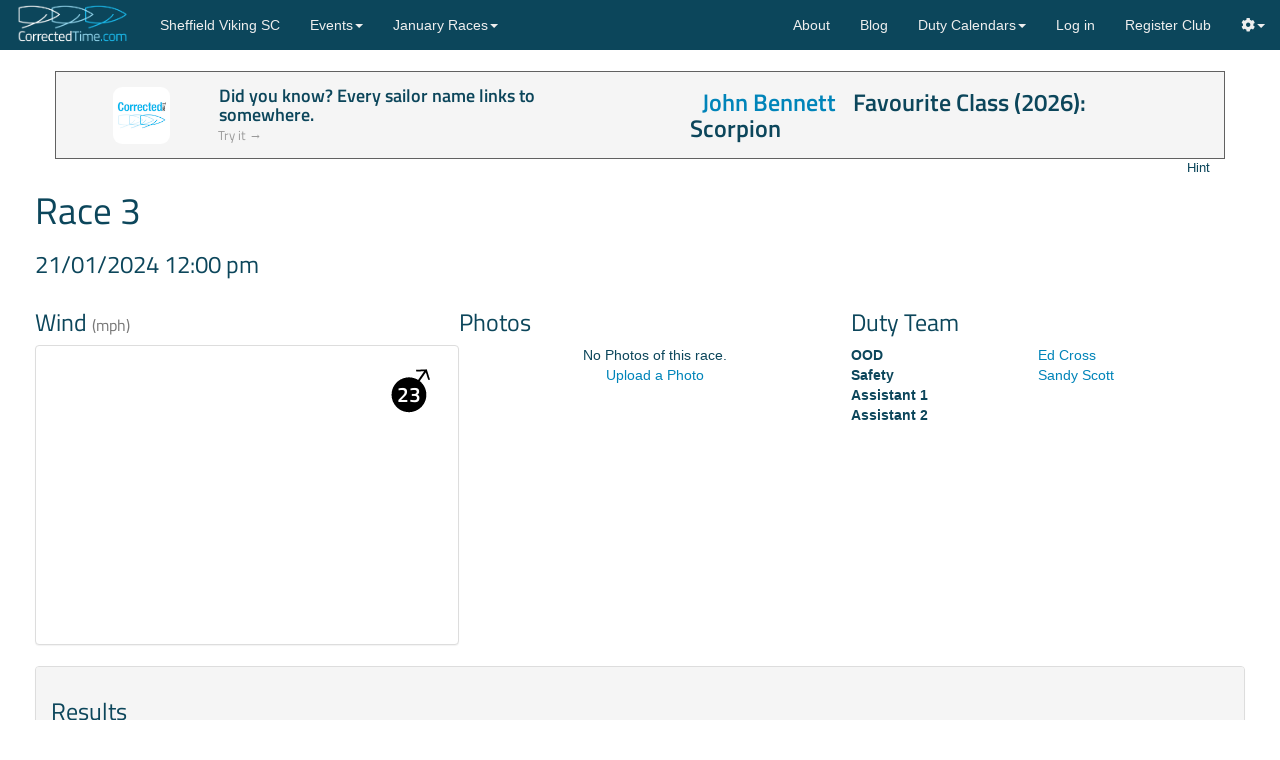

--- FILE ---
content_type: text/html; charset=utf-8
request_url: https://correctedtime.com/clubs/sheffield-viking-sc/races/1273
body_size: 8333
content:
<!DOCTYPE html>
<html>
	<head>
  <meta charset="utf-8">

  <!-- Meta -->
  <title>January Race 3 - 12:00</title>
  <meta name="description" content="CorrectedTime is hosted dinghy sailing results service, handling Portsmouth Yardstick (PY or PYS) handicap races">
  <meta name="csrf-param" content="authenticity_token" />
<meta name="csrf-token" content="hYLuees-KvQFv1blb74mVZ2Sy-njYCocBL4wDNHcYdMSmX1xRlLCSaLiWxMaX8jtNY0cANCHD_tAjwk4ni-cCw" />

  <!-- Mobile -->
  <meta name="apple-mobile-web-app-capable" content="yes">
<!--  <meta content="width=device-width, initial-scale=1" name="viewport">-->
  <meta name="viewport" content="initial-scale=1.0, minimum-scale=1.0, user-scalable=0, width=device-width">
  <!-- <meta content="width=device-width, initial-scale=1, maximum-scale=1, user-scalable=no" name="viewport"> -->
  <link rel="apple-touch-icon" sizes="57x57" href="/apple-icon-57x57.png">
<link rel="apple-touch-icon" sizes="60x60" href="/apple-icon-60x60.png">
<link rel="apple-touch-icon" sizes="72x72" href="/apple-icon-72x72.png">
<link rel="apple-touch-icon" sizes="76x76" href="/apple-icon-76x76.png">
<link rel="apple-touch-icon" sizes="114x114" href="/apple-icon-114x114.png">
<link rel="apple-touch-icon" sizes="120x120" href="/apple-icon-120x120.png">
<link rel="apple-touch-icon" sizes="144x144" href="/apple-icon-144x144.png">
<link rel="apple-touch-icon" sizes="152x152" href="/apple-icon-152x152.png">
<link rel="apple-touch-icon" sizes="180x180" href="/apple-icon-180x180.png">
<link rel="icon" type="image/png" sizes="192x192"  href="/android-icon-192x192.png">
<link rel="icon" type="image/png" sizes="32x32" href="/favicon-32x32.png">
<link rel="icon" type="image/png" sizes="96x96" href="/favicon-96x96.png">
<link rel="icon" type="image/png" sizes="16x16" href="/favicon-16x16.png">
<link rel="manifest" href="/manifest.json">
<meta name="msapplication-TileColor" content="#ffffff">
<meta name="msapplication-TileImage" content="/ms-icon-144x144.png">
<meta name="theme-color" content="#ffffff">


  <!-- Styles -->
  <link rel="stylesheet" href="/assets/application-6e217b267574296f3c9cd0c8e4795a826ca8f1d5.css" media="screen" />
  <link href="https://use.fontawesome.com/releases/v5.15.4/css/all.css" media="screen" rel="stylesheet" type="text/css">
  <!-- <link href="/assets/wind.css" media="screen" rel="stylesheet" type="text/css"> -->
  <!--[if IE]>
  <link href="/assets/ie.css" media="screen, projection" rel="stylesheet" type="text/css" />
  <link rel="stylesheet" href="https://cdn.jsdelivr.net/npm/@shoelace-style/shoelace@2.15.0/cdn/themes/light.css" />
  <![endif]-->
  

  <!-- Scripts -->
  <script src="/assets/application-8f17341216bf23ea32e3861c06a265d6b6ac221a.js" defer="defer"></script>
  <script src="https://code.jquery.com/jquery-3.2.1.slim.min.js" integrity="sha384-KJ3o2DKtIkvYIK3UENzmM7KCkRr/rE9/Qpg6aAZGJwFDMVNA/GpGFF93hXpG5KkN" crossorigin="anonymous"></script>
  <script src="https://cdn.jsdelivr.net/npm/popper.js@1.12.9/dist/umd/popper.min.js" integrity="sha384-ApNbgh9B+Y1QKtv3Rn7W3mgPxhU9K/ScQsAP7hUibX39j7fakFPskvXusvfa0b4Q" crossorigin="anonymous"></script>
  <script src="https://cdn.jsdelivr.net/npm/bootstrap@4.0.0/dist/js/bootstrap.min.js" integrity="sha384-JZR6Spejh4U02d8jOt6vLEHfe/JQGiRRSQQxSfFWpi1MquVdAyjUar5+76PVCmYl" crossorigin="anonymous"></script>
  <script type="module" src="https://cdn.jsdelivr.net/npm/@shoelace-style/shoelace@2.15.0/cdn/shoelace-autoloader.js"></script>

  
    <!-- Matomo -->
    <script>
        var _paq = window._paq = window._paq || [];
        /* tracker methods like "setCustomDimension" should be called before "trackPageView" */
        _paq.push(['trackPageView']);
        _paq.push(['enableLinkTracking']);
        (function() {
            var u="//matomo.correctedtime.com/";
            _paq.push(['setTrackerUrl', u+'matomo.php']);
            _paq.push(['setSiteId', '1']);
            var d=document, g=d.createElement('script'), s=d.getElementsByTagName('script')[0];
            g.async=true; g.src=u+'matomo.js'; s.parentNode.insertBefore(g,s);
        })();
    </script>
    <!-- End Matomo Code -->

</head>

  <body class="mph ">
  	<nav class="navbar navbar-default">
  <div class="container-fluid">
    <div class="navbar-header">
      <button type="button" class="navbar-toggle collapsed" data-toggle="collapse" data-target="#ct-navbar-collapse-1">
        <span class="sr-only">Toggle Navigation</span>
        <span class="icon-bar"></span>
        <span class="icon-bar"></span>
        <span class="icon-bar"></span>
      </button>
      <a href="/">
        <img alt="CorrectedTime" height="50" srcset="https://correctedtime.com/assets/Logo 2021 Dark@2x-403b82522d7e3f8e02feb0c3df3918ef6957306d.webp 2x , https://correctedtime.com/assets/Logo 2021 Dark@2x-87c05c744bada88ea88422034fd797629d30e7d7.png 2x , https://correctedtime.com/assets/Logo 2021 Dark@1x-7552e66c845e8f1db351fdda2785ffdf660a8c31.png 1x " src="/assets/Logo 2021 Dark-7552e66c845e8f1db351fdda2785ffdf660a8c31.png" />
      </a>
    </div>

    <div class="collapse navbar-collapse" id="ct-navbar-collapse-1">
        <ul class="nav navbar-nav">
          <li><a href="/clubs/sheffield-viking-sc/dashboard">Sheffield Viking SC</a></li>
<!--          <li></li>-->
          <li class="dropdown">
            <a href="#" class="dropdown-toggle" data-toggle="dropdown" role="button" aria-expanded="false">
              Events<span class="caret"></span>
            </a>

            <ul class="dropdown-menu event-links" role="menu">
                <li class="event-year"><a href="/clubs/sheffield-viking-sc/events?season=2026">2026</a></li>
                  <li class="event-link ">
                    <a href="/clubs/sheffield-viking-sc/events/240">January</a>
                  </li>
                <li class="event-year"><a href="/clubs/sheffield-viking-sc/events?season=2025">2025</a></li>
                  <li class="event-link ">
                    <a href="/clubs/sheffield-viking-sc/events/238">Boxing Day Memorial Trophy</a>
                  </li>
                  <li class="event-link ">
                    <a href="/clubs/sheffield-viking-sc/events/237">December</a>
                  </li>
                  <li class="event-link ">
                    <a href="/clubs/sheffield-viking-sc/events/236">November</a>
                  </li>
                  <li class="event-link ">
                    <a href="/clubs/sheffield-viking-sc/events/235">October</a>
                  </li>
                  <li class="event-link ">
                    <a href="/clubs/sheffield-viking-sc/events/234">September</a>
                  </li>
                  <li class="event-link ">
                    <a href="/clubs/sheffield-viking-sc/events/232">August</a>
                  </li>
                  <li class="event-link ">
                    <a href="/clubs/sheffield-viking-sc/events/233">August evening</a>
                  </li>
                  <li class="event-link ">
                    <a href="/clubs/sheffield-viking-sc/events/230">July evening</a>
                  </li>
                  <li class="event-link ">
                    <a href="/clubs/sheffield-viking-sc/events/231">July</a>
                  </li>
                  <li class="event-link ">
                    <a href="/clubs/sheffield-viking-sc/events/228">June</a>
                  </li>
                  <li class="event-link ">
                    <a href="/clubs/sheffield-viking-sc/events/229">June evening</a>
                  </li>
                  <li class="event-link ">
                    <a href="/clubs/sheffield-viking-sc/events/226">May Evening</a>
                  </li>
                  <li class="event-link ">
                    <a href="/clubs/sheffield-viking-sc/events/227">May</a>
                  </li>
                  <li class="event-link ">
                    <a href="/clubs/sheffield-viking-sc/events/224">April</a>
                  </li>
                  <li class="event-link ">
                    <a href="/clubs/sheffield-viking-sc/events/225">Easter Monday</a>
                  </li>
                  <li class="event-link ">
                    <a href="/clubs/sheffield-viking-sc/events/223">March</a>
                  </li>
                  <li class="event-link ">
                    <a href="/clubs/sheffield-viking-sc/events/222">February</a>
                  </li>
                  <li class="event-link ">
                    <a href="/clubs/sheffield-viking-sc/events/221">January</a>
                  </li>
                <li class="event-year"><a href="/clubs/sheffield-viking-sc/events?season=2024">2024</a></li>
                  <li class="event-link ">
                    <a href="/clubs/sheffield-viking-sc/events/220">December</a>
                  </li>
                  <li class="event-link ">
                    <a href="/clubs/sheffield-viking-sc/events/219">November</a>
                  </li>
                  <li class="event-link ">
                    <a href="/clubs/sheffield-viking-sc/events/218">October</a>
                  </li>
                  <li class="event-link ">
                    <a href="/clubs/sheffield-viking-sc/events/217">September</a>
                  </li>
                  <li class="event-link ">
                    <a href="/clubs/sheffield-viking-sc/events/214">August Evening</a>
                  </li>
                  <li class="event-link ">
                    <a href="/clubs/sheffield-viking-sc/events/216">Late August Bank Holiday Pursuit</a>
                  </li>
                  <li class="event-link ">
                    <a href="/clubs/sheffield-viking-sc/events/215">Late August Bank Holiday Sprints</a>
                  </li>
                  <li class="event-link ">
                    <a href="/clubs/sheffield-viking-sc/events/213">August</a>
                  </li>
                  <li class="event-link ">
                    <a href="/clubs/sheffield-viking-sc/events/211">July</a>
                  </li>
                  <li class="event-link ">
                    <a href="/clubs/sheffield-viking-sc/events/212">July evening</a>
                  </li>
                  <li class="event-link ">
                    <a href="/clubs/sheffield-viking-sc/events/209">June</a>
                  </li>
                  <li class="event-link ">
                    <a href="/clubs/sheffield-viking-sc/events/210">June evening</a>
                  </li>
                  <li class="event-link ">
                    <a href="/clubs/sheffield-viking-sc/events/207">May Evening</a>
                  </li>
                  <li class="event-link ">
                    <a href="/clubs/sheffield-viking-sc/events/208">May</a>
                  </li>
                  <li class="event-link ">
                    <a href="/clubs/sheffield-viking-sc/events/206">April </a>
                  </li>
                  <li class="event-link ">
                    <a href="/clubs/sheffield-viking-sc/events/205">Easter sunday</a>
                  </li>
                  <li class="event-link ">
                    <a href="/clubs/sheffield-viking-sc/events/204">March</a>
                  </li>
                  <li class="event-link ">
                    <a href="/clubs/sheffield-viking-sc/events/203">February</a>
                  </li>
                  <li class="event-link active">
                    <a href="/clubs/sheffield-viking-sc/events/202">January</a>
                  </li>
                <li class="event-year"><a href="/clubs/sheffield-viking-sc/events?season=2023">2023</a></li>
                  <li class="event-link ">
                    <a href="/clubs/sheffield-viking-sc/events/200">December</a>
                  </li>
                  <li class="event-link ">
                    <a href="/clubs/sheffield-viking-sc/events/201">Boxing Day Memorial Trophy</a>
                  </li>
                  <li class="event-link ">
                    <a href="/clubs/sheffield-viking-sc/events/198">November</a>
                  </li>
                  <li class="event-link ">
                    <a href="/clubs/sheffield-viking-sc/events/197">October</a>
                  </li>
                  <li class="event-link ">
                    <a href="/clubs/sheffield-viking-sc/events/196">September</a>
                  </li>
                  <li class="event-link ">
                    <a href="/clubs/sheffield-viking-sc/events/194">August Evening</a>
                  </li>
                  <li class="event-link ">
                    <a href="/clubs/sheffield-viking-sc/events/195">August</a>
                  </li>
                  <li class="event-link ">
                    <a href="/clubs/sheffield-viking-sc/events/192">July</a>
                  </li>
                  <li class="event-link ">
                    <a href="/clubs/sheffield-viking-sc/events/193">July Evening</a>
                  </li>
                  <li class="event-link ">
                    <a href="/clubs/sheffield-viking-sc/events/190">June Evening</a>
                  </li>
                  <li class="event-link ">
                    <a href="/clubs/sheffield-viking-sc/events/191">June</a>
                  </li>
                  <li class="event-link ">
                    <a href="/clubs/sheffield-viking-sc/events/189">May</a>
                  </li>
                  <li class="event-link ">
                    <a href="/clubs/sheffield-viking-sc/events/188">May Evening</a>
                  </li>
                  <li class="event-link ">
                    <a href="/clubs/sheffield-viking-sc/events/187">April </a>
                  </li>
                  <li class="event-link ">
                    <a href="/clubs/sheffield-viking-sc/events/186">March</a>
                  </li>
                  <li class="event-link ">
                    <a href="/clubs/sheffield-viking-sc/events/185">February</a>
                  </li>
                  <li class="event-link ">
                    <a href="/clubs/sheffield-viking-sc/events/184">January</a>
                  </li>
                <li class="event-year"><a href="/clubs/sheffield-viking-sc/events?season=2022">2022</a></li>
                  <li class="event-link ">
                    <a href="/clubs/sheffield-viking-sc/events/176">July Training Day</a>
                  </li>
                  <li class="event-link ">
                    <a href="/clubs/sheffield-viking-sc/events/183">Boxing Day Memorial Trophy</a>
                  </li>
                  <li class="event-link ">
                    <a href="/clubs/sheffield-viking-sc/events/182">December</a>
                  </li>
                  <li class="event-link ">
                    <a href="/clubs/sheffield-viking-sc/events/181">November</a>
                  </li>
                  <li class="event-link ">
                    <a href="/clubs/sheffield-viking-sc/events/180">October</a>
                  </li>
                  <li class="event-link ">
                    <a href="/clubs/sheffield-viking-sc/events/179">September</a>
                  </li>
                  <li class="event-link ">
                    <a href="/clubs/sheffield-viking-sc/events/177">August Evening</a>
                  </li>
                  <li class="event-link ">
                    <a href="/clubs/sheffield-viking-sc/events/178">August</a>
                  </li>
                  <li class="event-link ">
                    <a href="/clubs/sheffield-viking-sc/events/174">July</a>
                  </li>
                  <li class="event-link ">
                    <a href="/clubs/sheffield-viking-sc/events/175">July Evening</a>
                  </li>
                  <li class="event-link ">
                    <a href="/clubs/sheffield-viking-sc/events/172">June Evening</a>
                  </li>
                  <li class="event-link ">
                    <a href="/clubs/sheffield-viking-sc/events/173">June</a>
                  </li>
                  <li class="event-link ">
                    <a href="/clubs/sheffield-viking-sc/events/170">May</a>
                  </li>
                  <li class="event-link ">
                    <a href="/clubs/sheffield-viking-sc/events/171">May Evening</a>
                  </li>
                  <li class="event-link ">
                    <a href="/clubs/sheffield-viking-sc/events/169">April </a>
                  </li>
                  <li class="event-link ">
                    <a href="/clubs/sheffield-viking-sc/events/168">March</a>
                  </li>
                  <li class="event-link ">
                    <a href="/clubs/sheffield-viking-sc/events/167">February</a>
                  </li>
                  <li class="event-link ">
                    <a href="/clubs/sheffield-viking-sc/events/166">January</a>
                  </li>
                <li class="event-year"><a href="/clubs/sheffield-viking-sc/events?season=2021">2021</a></li>
                  <li class="event-link ">
                    <a href="/clubs/sheffield-viking-sc/events/165">December</a>
                  </li>
                  <li class="event-link ">
                    <a href="/clubs/sheffield-viking-sc/events/164">November</a>
                  </li>
                  <li class="event-link ">
                    <a href="/clubs/sheffield-viking-sc/events/163">Autumn PM</a>
                  </li>
                  <li class="event-link ">
                    <a href="/clubs/sheffield-viking-sc/events/162">Autumn Noon</a>
                  </li>
                  <li class="event-link ">
                    <a href="/clubs/sheffield-viking-sc/events/159">Holiday PM</a>
                  </li>
                  <li class="event-link ">
                    <a href="/clubs/sheffield-viking-sc/events/158">Holiday Noon</a>
                  </li>
                  <li class="event-link ">
                    <a href="/clubs/sheffield-viking-sc/events/160">Holiday Evening</a>
                  </li>
                  <li class="event-link ">
                    <a href="/clubs/sheffield-viking-sc/events/152">Summer Evening</a>
                  </li>
                  <li class="event-link ">
                    <a href="/clubs/sheffield-viking-sc/events/151">Summer PM</a>
                  </li>
                  <li class="event-link ">
                    <a href="/clubs/sheffield-viking-sc/events/150">Summer Noon</a>
                  </li>
                  <li class="event-link ">
                    <a href="/clubs/sheffield-viking-sc/events/154">Commodores Trophy</a>
                  </li>
                  <li class="event-link ">
                    <a href="/clubs/sheffield-viking-sc/events/149">Spring Evening</a>
                  </li>
                  <li class="event-link ">
                    <a href="/clubs/sheffield-viking-sc/events/147">Spring PM</a>
                  </li>
                  <li class="event-link ">
                    <a href="/clubs/sheffield-viking-sc/events/146">Spring Noon</a>
                  </li>
                  <li class="event-link ">
                    <a href="/clubs/sheffield-viking-sc/events/148">Committee Trophy</a>
                  </li>
                <li class="event-year"><a href="/clubs/sheffield-viking-sc/events?season=2020">2020</a></li>
                  <li class="event-link ">
                    <a href="/clubs/sheffield-viking-sc/events/134">March</a>
                  </li>
                  <li class="event-link ">
                    <a href="/clubs/sheffield-viking-sc/events/144">December</a>
                  </li>
                  <li class="event-link ">
                    <a href="/clubs/sheffield-viking-sc/events/143">November</a>
                  </li>
                  <li class="event-link ">
                    <a href="/clubs/sheffield-viking-sc/events/132">February</a>
                  </li>
                  <li class="event-link ">
                    <a href="/clubs/sheffield-viking-sc/events/141">September</a>
                  </li>
                  <li class="event-link ">
                    <a href="/clubs/sheffield-viking-sc/events/136">June</a>
                  </li>
                  <li class="event-link ">
                    <a href="/clubs/sheffield-viking-sc/events/140">August</a>
                  </li>
                  <li class="event-link ">
                    <a href="/clubs/sheffield-viking-sc/events/137">July</a>
                  </li>
                  <li class="event-link ">
                    <a href="/clubs/sheffield-viking-sc/events/145">Memorial Trophy</a>
                  </li>
                  <li class="event-link ">
                    <a href="/clubs/sheffield-viking-sc/events/142">October</a>
                  </li>
                  <li class="event-link ">
                    <a href="/clubs/sheffield-viking-sc/events/131">January</a>
                  </li>
                  <li class="event-link ">
                    <a href="/clubs/sheffield-viking-sc/events/135">May</a>
                  </li>
                  <li class="event-link ">
                    <a href="/clubs/sheffield-viking-sc/events/139">Race Week</a>
                  </li>
                <li class="event-year"><a href="/clubs/sheffield-viking-sc/events?season=2019">2019</a></li>
                  <li class="event-link ">
                    <a href="/clubs/sheffield-viking-sc/events/120">Summer PM</a>
                  </li>
                  <li class="event-link ">
                    <a href="/clubs/sheffield-viking-sc/events/124">Holiday Evening</a>
                  </li>
                  <li class="event-link ">
                    <a href="/clubs/sheffield-viking-sc/events/114">March</a>
                  </li>
                  <li class="event-link ">
                    <a href="/clubs/sheffield-viking-sc/events/115">Spring Noon</a>
                  </li>
                  <li class="event-link ">
                    <a href="/clubs/sheffield-viking-sc/events/112">January</a>
                  </li>
                  <li class="event-link ">
                    <a href="/clubs/sheffield-viking-sc/events/119">Summer Noon</a>
                  </li>
                  <li class="event-link ">
                    <a href="/clubs/sheffield-viking-sc/events/113">February</a>
                  </li>
                  <li class="event-link ">
                    <a href="/clubs/sheffield-viking-sc/events/118">Spring Evening</a>
                  </li>
                  <li class="event-link ">
                    <a href="/clubs/sheffield-viking-sc/events/117">Committee Trophy</a>
                  </li>
                  <li class="event-link ">
                    <a href="/clubs/sheffield-viking-sc/events/116">Spring PM</a>
                  </li>
                  <li class="event-link ">
                    <a href="/clubs/sheffield-viking-sc/events/122">Holiday Noon</a>
                  </li>
                  <li class="event-link ">
                    <a href="/clubs/sheffield-viking-sc/events/121">Summer Evening</a>
                  </li>
                  <li class="event-link ">
                    <a href="/clubs/sheffield-viking-sc/events/125">Autumn Noon</a>
                  </li>
                  <li class="event-link ">
                    <a href="/clubs/sheffield-viking-sc/events/123">Holiday PM</a>
                  </li>
                  <li class="event-link ">
                    <a href="/clubs/sheffield-viking-sc/events/127">Founders Trophy</a>
                  </li>
                  <li class="event-link ">
                    <a href="/clubs/sheffield-viking-sc/events/126">Autumn PM</a>
                  </li>
                  <li class="event-link ">
                    <a href="/clubs/sheffield-viking-sc/events/129">December</a>
                  </li>
                  <li class="event-link ">
                    <a href="/clubs/sheffield-viking-sc/events/128">November</a>
                  </li>
                  <li class="event-link ">
                    <a href="/clubs/sheffield-viking-sc/events/130">Test</a>
                  </li>
                  <li class="event-link ">
                    <a href="/clubs/sheffield-viking-sc/events/133">Commodores Trophy</a>
                  </li>
                <li class="event-year"><a href="/clubs/sheffield-viking-sc/events?season=2018">2018</a></li>
                  <li class="event-link ">
                    <a href="/clubs/sheffield-viking-sc/events/104">Holiday PM</a>
                  </li>
                  <li class="event-link ">
                    <a href="/clubs/sheffield-viking-sc/events/102">Holiday Evening</a>
                  </li>
                  <li class="event-link ">
                    <a href="/clubs/sheffield-viking-sc/events/98">Summer PM</a>
                  </li>
                  <li class="event-link ">
                    <a href="/clubs/sheffield-viking-sc/events/109">November</a>
                  </li>
                  <li class="event-link ">
                    <a href="/clubs/sheffield-viking-sc/events/99">Summer Evening</a>
                  </li>
                  <li class="event-link ">
                    <a href="/clubs/sheffield-viking-sc/events/90">January</a>
                  </li>
                  <li class="event-link ">
                    <a href="/clubs/sheffield-viking-sc/events/94">Spring PM</a>
                  </li>
                  <li class="event-link ">
                    <a href="/clubs/sheffield-viking-sc/events/103">Holiday Noon</a>
                  </li>
                  <li class="event-link ">
                    <a href="/clubs/sheffield-viking-sc/events/100">Commodores Trophy</a>
                  </li>
                  <li class="event-link ">
                    <a href="/clubs/sheffield-viking-sc/events/101">Saturday</a>
                  </li>
                  <li class="event-link ">
                    <a href="/clubs/sheffield-viking-sc/events/96">Spring Evening</a>
                  </li>
                  <li class="event-link ">
                    <a href="/clubs/sheffield-viking-sc/events/93">Spring Noon</a>
                  </li>
                  <li class="event-link ">
                    <a href="/clubs/sheffield-viking-sc/events/97">Summer Noon</a>
                  </li>
                  <li class="event-link ">
                    <a href="/clubs/sheffield-viking-sc/events/95">Committee Trophy</a>
                  </li>
                  <li class="event-link ">
                    <a href="/clubs/sheffield-viking-sc/events/111">Memorial Trophy</a>
                  </li>
                  <li class="event-link ">
                    <a href="/clubs/sheffield-viking-sc/events/91">February</a>
                  </li>
                  <li class="event-link ">
                    <a href="/clubs/sheffield-viking-sc/events/110">December</a>
                  </li>
                  <li class="event-link ">
                    <a href="/clubs/sheffield-viking-sc/events/107">Autumn PM</a>
                  </li>
                  <li class="event-link ">
                    <a href="/clubs/sheffield-viking-sc/events/106">Autumn Noon</a>
                  </li>
                  <li class="event-link ">
                    <a href="/clubs/sheffield-viking-sc/events/92">March</a>
                  </li>
                  <li class="event-link ">
                    <a href="/clubs/sheffield-viking-sc/events/108">Founders Trophy</a>
                  </li>
                <li class="event-year"><a href="/clubs/sheffield-viking-sc/events?season=2017">2017</a></li>
                  <li class="event-link ">
                    <a href="/clubs/sheffield-viking-sc/events/75">Committee Trophy</a>
                  </li>
                  <li class="event-link ">
                    <a href="/clubs/sheffield-viking-sc/events/82">Holiday Noon</a>
                  </li>
                  <li class="event-link ">
                    <a href="/clubs/sheffield-viking-sc/events/69">February</a>
                  </li>
                  <li class="event-link ">
                    <a href="/clubs/sheffield-viking-sc/events/76">Saturday</a>
                  </li>
                  <li class="event-link ">
                    <a href="/clubs/sheffield-viking-sc/events/87">November</a>
                  </li>
                  <li class="event-link ">
                    <a href="/clubs/sheffield-viking-sc/events/77">Summer Noon</a>
                  </li>
                  <li class="event-link ">
                    <a href="/clubs/sheffield-viking-sc/events/89">Boxing Day Memorial Trophy</a>
                  </li>
                  <li class="event-link ">
                    <a href="/clubs/sheffield-viking-sc/events/88">December</a>
                  </li>
                  <li class="event-link ">
                    <a href="/clubs/sheffield-viking-sc/events/85">Autumn PM</a>
                  </li>
                  <li class="event-link ">
                    <a href="/clubs/sheffield-viking-sc/events/84">Autumn Noon</a>
                  </li>
                  <li class="event-link ">
                    <a href="/clubs/sheffield-viking-sc/events/86">Founders Trophy</a>
                  </li>
                  <li class="event-link ">
                    <a href="/clubs/sheffield-viking-sc/events/83">Holiday Evening</a>
                  </li>
                  <li class="event-link ">
                    <a href="/clubs/sheffield-viking-sc/events/81">Holiday PM</a>
                  </li>
                  <li class="event-link ">
                    <a href="/clubs/sheffield-viking-sc/events/78">Summer PM</a>
                  </li>
                  <li class="event-link ">
                    <a href="/clubs/sheffield-viking-sc/events/80">Commodores Trophy</a>
                  </li>
                  <li class="event-link ">
                    <a href="/clubs/sheffield-viking-sc/events/74">Spring Evening</a>
                  </li>
                  <li class="event-link ">
                    <a href="/clubs/sheffield-viking-sc/events/73">Spring PM</a>
                  </li>
                  <li class="event-link ">
                    <a href="/clubs/sheffield-viking-sc/events/72">Spring Noon</a>
                  </li>
                  <li class="event-link ">
                    <a href="/clubs/sheffield-viking-sc/events/67">January</a>
                  </li>
                  <li class="event-link ">
                    <a href="/clubs/sheffield-viking-sc/events/70">March</a>
                  </li>
                  <li class="event-link ">
                    <a href="/clubs/sheffield-viking-sc/events/79">Summer Evening</a>
                  </li>
                <li class="event-year"><a href="/clubs/sheffield-viking-sc/events?season=2016">2016</a></li>
                  <li class="event-link ">
                    <a href="/clubs/sheffield-viking-sc/events/55">Holiday Noon</a>
                  </li>
                  <li class="event-link ">
                    <a href="/clubs/sheffield-viking-sc/events/68">Commodores Trophy</a>
                  </li>
                  <li class="event-link ">
                    <a href="/clubs/sheffield-viking-sc/events/65">November 2016</a>
                  </li>
                  <li class="event-link ">
                    <a href="/clubs/sheffield-viking-sc/events/66">December </a>
                  </li>
                  <li class="event-link ">
                    <a href="/clubs/sheffield-viking-sc/events/60">Autumn Noon</a>
                  </li>
                  <li class="event-link ">
                    <a href="/clubs/sheffield-viking-sc/events/61">Autumn PM</a>
                  </li>
                  <li class="event-link ">
                    <a href="/clubs/sheffield-viking-sc/events/62">Founders Trophy</a>
                  </li>
                  <li class="event-link ">
                    <a href="/clubs/sheffield-viking-sc/events/56">Holiday PM</a>
                  </li>
                  <li class="event-link ">
                    <a href="/clubs/sheffield-viking-sc/events/59">Holiday Evening</a>
                  </li>
                  <li class="event-link ">
                    <a href="/clubs/sheffield-viking-sc/events/46">Saturdays</a>
                  </li>
                  <li class="event-link ">
                    <a href="/clubs/sheffield-viking-sc/events/53">Summer Evening</a>
                  </li>
                  <li class="event-link ">
                    <a href="/clubs/sheffield-viking-sc/events/52">Summer PM</a>
                  </li>
                  <li class="event-link ">
                    <a href="/clubs/sheffield-viking-sc/events/43">March 2016</a>
                  </li>
                  <li class="event-link ">
                    <a href="/clubs/sheffield-viking-sc/events/45">Spring PM</a>
                  </li>
                  <li class="event-link ">
                    <a href="/clubs/sheffield-viking-sc/events/44">Spring Noon</a>
                  </li>
                  <li class="event-link ">
                    <a href="/clubs/sheffield-viking-sc/events/49">Spring Evening</a>
                  </li>
                  <li class="event-link ">
                    <a href="/clubs/sheffield-viking-sc/events/42">February</a>
                  </li>
                  <li class="event-link ">
                    <a href="/clubs/sheffield-viking-sc/events/41">January</a>
                  </li>
                  <li class="event-link ">
                    <a href="/clubs/sheffield-viking-sc/events/51">Summer Noon</a>
                  </li>
                  <li class="event-link ">
                    <a href="/clubs/sheffield-viking-sc/events/48">Committee Trophy</a>
                  </li>
                <li class="event-year"><a href="/clubs/sheffield-viking-sc/events?season=2015">2015</a></li>
                  <li class="event-link ">
                    <a href="/clubs/sheffield-viking-sc/events/22">Spring PM</a>
                  </li>
                  <li class="event-link ">
                    <a href="/clubs/sheffield-viking-sc/events/19">January</a>
                  </li>
                  <li class="event-link ">
                    <a href="/clubs/sheffield-viking-sc/events/32">Holiday PM</a>
                  </li>
                  <li class="event-link ">
                    <a href="/clubs/sheffield-viking-sc/events/21">March 2015</a>
                  </li>
                  <li class="event-link ">
                    <a href="/clubs/sheffield-viking-sc/events/23">Spring Noon</a>
                  </li>
                  <li class="event-link ">
                    <a href="/clubs/sheffield-viking-sc/events/25">Saturday</a>
                  </li>
                  <li class="event-link ">
                    <a href="/clubs/sheffield-viking-sc/events/33">Ready Reckoner</a>
                  </li>
                  <li class="event-link ">
                    <a href="/clubs/sheffield-viking-sc/events/37">Autumn PM</a>
                  </li>
                  <li class="event-link ">
                    <a href="/clubs/sheffield-viking-sc/events/30">Holiday Evening</a>
                  </li>
                  <li class="event-link ">
                    <a href="/clubs/sheffield-viking-sc/events/29">Founders Trophy</a>
                  </li>
                  <li class="event-link ">
                    <a href="/clubs/sheffield-viking-sc/events/28">Summer Evening</a>
                  </li>
                  <li class="event-link ">
                    <a href="/clubs/sheffield-viking-sc/events/27">Summer PM</a>
                  </li>
                  <li class="event-link ">
                    <a href="/clubs/sheffield-viking-sc/events/24">Spring Evening</a>
                  </li>
                  <li class="event-link ">
                    <a href="/clubs/sheffield-viking-sc/events/40">Boxing day</a>
                  </li>
                  <li class="event-link ">
                    <a href="/clubs/sheffield-viking-sc/events/39">December</a>
                  </li>
                  <li class="event-link ">
                    <a href="/clubs/sheffield-viking-sc/events/38">November</a>
                  </li>
                  <li class="event-link ">
                    <a href="/clubs/sheffield-viking-sc/events/26">Summer Noon</a>
                  </li>
                  <li class="event-link ">
                    <a href="/clubs/sheffield-viking-sc/events/36">Autumn Noon</a>
                  </li>
                  <li class="event-link ">
                    <a href="/clubs/sheffield-viking-sc/events/20">February</a>
                  </li>
                  <li class="event-link ">
                    <a href="/clubs/sheffield-viking-sc/events/31">Holiday Noon</a>
                  </li>
                <li class="event-year"><a href="/clubs/sheffield-viking-sc/events?season=2014">2014</a></li>
                  <li class="event-link ">
                    <a href="/clubs/sheffield-viking-sc/events/4">Spring Evening</a>
                  </li>
                  <li class="event-link ">
                    <a href="/clubs/sheffield-viking-sc/events/12">Autumn Noon</a>
                  </li>
                  <li class="event-link ">
                    <a href="/clubs/sheffield-viking-sc/events/9">Holiday Noon</a>
                  </li>
                  <li class="event-link ">
                    <a href="/clubs/sheffield-viking-sc/events/6">Summer Noon</a>
                  </li>
                  <li class="event-link ">
                    <a href="/clubs/sheffield-viking-sc/events/3">Spring PM</a>
                  </li>
                  <li class="event-link ">
                    <a href="/clubs/sheffield-viking-sc/events/7">Summer PM</a>
                  </li>
                  <li class="event-link ">
                    <a href="/clubs/sheffield-viking-sc/events/18">December</a>
                  </li>
                  <li class="event-link ">
                    <a href="/clubs/sheffield-viking-sc/events/15">Commodores Trophy</a>
                  </li>
                  <li class="event-link ">
                    <a href="/clubs/sheffield-viking-sc/events/5">Saturday</a>
                  </li>
                  <li class="event-link ">
                    <a href="/clubs/sheffield-viking-sc/events/2">Spring Noon</a>
                  </li>
                  <li class="event-link ">
                    <a href="/clubs/sheffield-viking-sc/events/11">Holiday Evening</a>
                  </li>
                  <li class="event-link ">
                    <a href="/clubs/sheffield-viking-sc/events/10">Holiday PM</a>
                  </li>
                  <li class="event-link ">
                    <a href="/clubs/sheffield-viking-sc/events/8">Summer Evening</a>
                  </li>
                  <li class="event-link ">
                    <a href="/clubs/sheffield-viking-sc/events/13">Autumn PM</a>
                  </li>
                  <li class="event-link ">
                    <a href="/clubs/sheffield-viking-sc/events/16">November</a>
                  </li>
            </ul>
          </li>

            <li class="dropdown">
              <a href="#" class="dropdown-toggle" data-toggle="dropdown" role="button" aria-expanded="false">
                January Races<span class="caret"></span>
              </a>

              <ul class="dropdown-menu event-links" role="menu">
                  <li class="race-link">
                    <a href="/clubs/sheffield-viking-sc/events/202">All Races</a>
                  </li>
                  <li class="race-link ">
                    <a href="/clubs/sheffield-viking-sc/races/1271">Race 1 <span class="race-date">14th Jan 2024</span></a>
                  </li>
                  <li class="race-link ">
                    <a href="/clubs/sheffield-viking-sc/races/1272">Race 2 <span class="race-date">14th Jan 2024</span></a>
                  </li>
                  <li class="race-link active">
                    <a href="/clubs/sheffield-viking-sc/races/1273">Race 3 <span class="race-date">21st Jan 2024</span></a>
                  </li>
                  <li class="race-link ">
                    <a href="/clubs/sheffield-viking-sc/races/1274">Race 4 <span class="race-date">28th Jan 2024</span></a>
                  </li>
                  <li class="race-link ">
                    <a href="/clubs/sheffield-viking-sc/races/1275">Race 5 <span class="race-date">28th Jan 2024</span></a>
                  </li>
              </ul>
            </li>
        </ul>
      <ul class="nav navbar-nav navbar-right">
        <li>
          <a href="http://www.correctedtime.com">About</a>
        </li>
        <li><a href="/posts">Blog</a></li>

          <li class="dropdown">
            <a href="#" class="dropdown-toggle" data-toggle="dropdown" role="button" aria-expanded="false">
              Duty Calendars<span class="caret"></span>
            </a>
            <ul class="dropdown-menu">

                  <li><a href="/clubs/sheffield-viking-sc/duty_slots?duty_slot_config_id=18">Sheffield Viking SC - Winter 2025/6</a></li>

                  <li class="divider"></li>

                  <li><a href="/clubs/sheffield-viking-sc/duty_slots?duty_slot_config_id=17">Sheffield Viking SC - Duties 2025</a></li>
                  <li><a href="/clubs/sheffield-viking-sc/duty_slots?duty_slot_config_id=16">Sheffield Viking SC - Winter 2024/5</a></li>
                  <li><a href="/clubs/sheffield-viking-sc/duty_slots?duty_slot_config_id=15">Sheffield Viking SC - Duties 2024</a></li>
                  <li><a href="/clubs/sheffield-viking-sc/duty_slots?duty_slot_config_id=14">Sheffield Viking SC - Winter 2023/4</a></li>
                  <li><a href="/clubs/sheffield-viking-sc/duty_slots?duty_slot_config_id=13">Sheffield Viking SC - Duties 2023</a></li>
                  <li><a href="/clubs/sheffield-viking-sc/duty_slots?duty_slot_config_id=12">Sheffield Viking SC - Winter 2022/3</a></li>
                  <li><a href="/clubs/sheffield-viking-sc/duty_slots?duty_slot_config_id=1">Sheffield Viking SC - Duties 2022</a></li>
            </ul>
          </li>

          <li><a href="/sign_in" rel="nofollow">Log in</a></li>
          <li><a href="/onboards/new" rel="nofollow">Register Club</a></li>
        <li class="dropdown">
          <a href="#" class="dropdown-toggle" data-toggle="dropdown" role="button" aria-expanded="false">
            <i class="fas fa-cog"></i><span class="caret"></span>
          </a>

          <ul class="dropdown-menu" role="menu">
            <li class="section">Wind Scale</li>
            <li class="nav-check"><i class="mph fas fa-check"></i><a href="/clubs/sheffield-viking-sc/races/1273?unit=mph">Miles per Hour</a></li>
            <li class="nav-check"><i class="kph fas fa-check"></i><a href="/clubs/sheffield-viking-sc/races/1273?unit=kph">Kilometres per Hour</a></li>
            <li class="nav-check"><i class="beaufort fas fa-check"></i><a href="/clubs/sheffield-viking-sc/races/1273?unit=beaufort">Beaufort Scale</a></li>




          </ul>
        </li>
      </ul>
    </div>
  </div>
</nav>

		<turbo-frame id="flash-messages">
</turbo-frame>

    		<div class="container advert ttw-advert">
		<div class="row">
			<div class="col-md-12 features">
				<a href="https://ttw.correctedtime.com" class="hidden-xs">
					<img class="ios-icon-57" alt="iOS app icon for Time To Win" src="/assets/correctedtime-square-small-97ee1ad46a7c94d00d23c51b78f188db321b7e4f.png" />
				</a>
				<!-- <a href="https://ttw.correctedtime.com"><h1>Time to Win</h1></a> -->
				<div>
					<h2>Did you know? Every sailor name links to somewhere.</h2>
					<p>Try it &rarr;</p>
					<!-- <p>What is their favourite dinghy class?</p> -->
					<!-- <a href="https://ttw.correctedtime.com" class="pull-right">see an example...</a> -->
				</div>
				<div class="spacer hidden-xs"></div>
				<div>
					<h1>
						<span class="sailor"><a href="/clubs/sheffield-viking-sc/sailors/305">John Bennett</a></span>
						Favourite Class (2026): Scorpion
					</h1>
				</div>
			</div>
		</div>
	</div>
	<div class="container">
		<div class="row">
			<div class="col-12">
				<div class="sponsor">Hint</div>
			</div>
		</div>
	</div>


  	<main class="container-fluid page">
	  	    <div class="container-fluid race">
      <div class="col-xs-12">
        <span class="h1 center-block flush">
          Race 3
        </span>
        <h3>21/01/2024 12:00 pm</h3>
      </div>

      <div class="context-boxes">
        <div class="weather">
          <h3>Wind <small>(mph)</small></h3>
          <div class="panel panel-default map large" style="background-image: url(https://api.mapbox.com/styles/v1/correctedtime/cky5vbwss2s9014nusin3c2e1/static/-1.5856448153675728,53.413918215269405,14,0,0/640x640?access_token=pk.eyJ1IjoiY29ycmVjdGVkdGltZSIsImEiOiJZQWpHMy1JIn0.wtBkQp-NkyRbRdcot5o-9g); background-size: cover; background-position: center;">
  
    <div class="pull-right">
      <div class="wind-arrow-bbc ">
  <div class="wind-direction-bbc">

    <svg  style="transform: rotate(395deg)" width="100%" height="100%" viewBox="0 0 134 134" version="1.1" xmlns="http://www.w3.org/2000/svg" xmlns:xlink="http://www.w3.org/1999/xlink" xml:space="preserve" xmlns:serif="http://www.serif.com/" style="fill-rule:evenodd;clip-rule:evenodd;stroke-linecap:square;stroke-linejoin:round;stroke-miterlimit:1;">
      <g transform="matrix(1.33333,0,0,1.33333,0,0)">
        <g id="Artboard1" transform="matrix(1,0,0,1,-400,-300)">
          <rect x="400" y="300" width="100" height="100" style="fill:none;"/>
          <g transform="matrix(1,0,0,1,400,300)">
            <path d="M48.083,24.573C47.32,24.629 46.559,24.719 45.804,24.844C43.532,25.221 41.314,25.909 39.228,26.884C36.63,28.098 34.242,29.754 32.19,31.757C30.14,33.759 28.428,36.104 27.153,38.67C26.083,40.822 25.322,43.124 24.899,45.489C24.413,48.202 24.371,50.995 24.77,53.722C25.15,56.312 25.933,58.84 27.084,61.191C28.412,63.902 30.225,66.372 32.41,68.455C34.712,70.649 37.421,72.41 40.365,73.614C43.467,74.882 46.814,75.521 50.165,75.499C53.51,75.478 56.841,74.798 59.922,73.494C62.849,72.255 65.536,70.463 67.81,68.243C69.971,66.133 71.755,63.641 73.05,60.912C74.174,58.544 74.927,56.003 75.274,53.405C75.646,50.621 75.559,47.775 75.013,45.02C74.536,42.617 73.709,40.287 72.566,38.121C71.229,35.588 69.463,33.286 67.367,31.335C65.342,29.449 63.012,27.895 60.491,26.754C58.39,25.804 56.16,25.143 53.881,24.794C53.229,24.694 52.575,24.621 51.918,24.573C51.919,24.573 51.919,10.751 51.919,10.751C51.919,10.751 60.062,17.045 60.062,17.045C60.252,17.192 60.518,17.183 60.698,17.025L62.637,15.321C62.749,15.222 62.811,15.079 62.806,14.93C62.802,14.78 62.73,14.641 62.612,14.55C58.511,11.38 54.409,8.21 50.307,5.04C50.127,4.901 49.876,4.901 49.696,5.04L37.388,14.55C37.27,14.641 37.198,14.78 37.194,14.929C37.189,15.079 37.251,15.222 37.363,15.321L39.302,17.025C39.481,17.183 39.748,17.192 39.938,17.045L48.083,10.752L48.083,24.573ZM48.612,25.54C48.876,25.525 49.083,25.306 49.083,25.041L49.083,9.734C49.083,9.543 48.974,9.369 48.803,9.285C48.632,9.201 48.428,9.222 48.277,9.338L39.652,16.002C39.652,16.002 38.479,14.97 38.479,14.97C38.479,14.97 50.002,6.067 50.002,6.067C50.002,6.067 61.521,14.97 61.521,14.97C61.521,14.97 60.347,16.002 60.347,16.002C60.347,16.002 51.724,9.337 51.724,9.337C51.573,9.221 51.369,9.2 51.198,9.284C51.027,9.368 50.919,9.542 50.919,9.733L50.919,25.041C50.919,25.306 51.126,25.526 51.391,25.54C52.173,25.584 52.954,25.664 53.73,25.782C55.919,26.117 58.061,26.752 60.078,27.665C62.501,28.761 64.74,30.255 66.686,32.067C68.7,33.942 70.397,36.154 71.681,38.588C72.78,40.668 73.574,42.906 74.032,45.214C74.557,47.862 74.641,50.597 74.283,53.272C73.949,55.768 73.227,58.208 72.147,60.483C70.902,63.105 69.188,65.5 67.112,67.527C64.926,69.661 62.345,71.383 59.532,72.573C56.573,73.826 53.372,74.479 50.158,74.499C46.939,74.52 43.724,73.907 40.743,72.688C37.915,71.532 35.312,69.84 33.1,67.731C31,65.729 29.258,63.357 27.982,60.751C26.876,58.493 26.124,56.065 25.76,53.577C25.376,50.956 25.417,48.272 25.883,45.665C26.289,43.393 27.021,41.182 28.048,39.116C29.274,36.65 30.918,34.396 32.889,32.473C34.86,30.547 37.155,28.956 39.651,27.79C41.655,26.853 43.785,26.193 45.967,25.831C46.843,25.685 47.726,25.59 48.612,25.54Z" style="fill:white;stroke:white;stroke-width:1.5px;"/>
          </g>
          <g transform="matrix(1,0,0,1,400,300)">
            <path d="M48.583,25.041L48.583,9.734L39.632,16.65L37.693,14.945L50.002,5.436C54.103,8.605 58.205,11.775 62.307,14.945L60.368,16.65L51.419,9.733L51.419,25.041C52.217,25.086 53.014,25.167 53.805,25.288C56.039,25.63 58.225,26.278 60.284,27.21C62.756,28.328 65.041,29.852 67.027,31.701C69.082,33.614 70.813,35.871 72.124,38.354C73.244,40.477 74.055,42.762 74.523,45.117C75.058,47.818 75.144,50.609 74.779,53.338C74.438,55.885 73.701,58.376 72.599,60.698C71.329,63.373 69.58,65.816 67.461,67.885C65.231,70.062 62.597,71.819 59.727,73.034C56.707,74.312 53.441,74.979 50.162,74.999C46.876,75.02 43.596,74.395 40.554,73.151C37.668,71.971 35.012,70.245 32.755,68.093C30.613,66.05 28.835,63.629 27.533,60.971C26.405,58.666 25.637,56.188 25.265,53.65C24.873,50.976 24.915,48.237 25.391,45.577C25.805,43.259 26.552,41.002 27.6,38.893C28.851,36.377 30.529,34.078 32.539,32.115C34.551,30.15 36.892,28.527 39.44,27.337C41.484,26.381 43.659,25.707 45.885,25.337C46.779,25.189 47.68,25.092 48.583,25.041Z"/>
          </g>
        </g>
      </g>
    </svg>


  </div>
  <div class="wind-force">
    <svg width="100%"
         height="100%"
         viewBox="0 0 100 100"
         version="1.1"
         xmlns="http://www.w3.org/2000/svg"
         xmlns:xlink="http://www.w3.org/1999/xlink"
         xml:space="preserve"
         xmlns:serif="http://www.serif.com/"
         style="fill-rule:evenodd;clip-rule:evenodd;stroke-linejoin:round;stroke-miterlimit:2;">
        <g id="Artboard1" >
          <g style="text-align: center;">
            <g class="magnitude" style="animation-duration: 4009ms;">
              <text class="mph" x="50" y="48" dominant-baseline="central" text-anchor="middle" style="font-family:titillium web, sans-serif;font-size: 3rem;font-weight: bolder;fill:white; vertical-align: middle;">23</text>
              <text class="kph" x="50" y="48" dominant-baseline="central" text-anchor="middle" style="font-family:titillium web, sans-serif;font-size: 3rem;font-weight: bolder;fill:white; vertical-align: middle;">36</text>
              <text class="beaufort" x="50" y="48" dominant-baseline="central" text-anchor="middle" style="font-family:titillium web, sans-serif;font-size: 3rem;font-weight: bolder;fill:white; vertical-align: middle;">5</text>
            </g>
            <g class="magnitude_gust" style="animation-duration: 4009ms;">
              <text class="mph" x="50" y="48" dominant-baseline="central" text-anchor="middle" style="font-family:titillium web, sans-serif;font-size: 3rem;font-weight: bolder; fill:#ffa6a6; vertical-align: middle;">49</text>
              <text class="kph" x="50" y="48" dominant-baseline="central" text-anchor="middle" style="font-family:titillium web, sans-serif;font-size: 3rem;font-weight: bolder; fill:#ffa6a6; vertical-align: middle;">78</text>
              <text class="beaufort" x="50" y="48" dominant-baseline="central" text-anchor="middle" style="font-family:titillium web, sans-serif;font-size: 3rem;font-weight: bolder; fill:#ffa6a6; vertical-align: middle;"></text>
            </g>
          </g>
        </g>
    </svg>
  </div>
</div>

    </div>


</div>
        </div>

        <div class="photos">
          <h3>Photos</h3>
          <div class="uploaded-images">
  <div class="uploaded-images-scroll">
      <p class="photo-message">
        No Photos of this race.<br>
        <a data-turbo="false" href="/clubs/sheffield-viking-sc/uploaded_images/new?race_id=1273">Upload a Photo</a>
      </p>
  </div>

</div>

        </div>

          <div class="duty-team">
            <h3 class="">Duty Team</h3>
            <dl class="dl-horizontal">
                  <dt>
                    OOD
                  </dt>
                  <dd>
                    <a href="/clubs/1/sailors/109">Ed Cross</a>
                  </dd>
                  <dt>
                    Safety
                  </dt>
                  <dd>
                    <a href="/clubs/1/sailors/5032">Sandy Scott</a>
                  </dd>
                  <dt>
                    Assistant 1
                  </dt>
                  <dd>
                    <a href="/clubs/1/sailors/5177"></a>
                  </dd>
                  <dt>
                    Assistant 2
                  </dt>
                  <dd>
                    <a href="/clubs/1/sailors/5177"></a>
                  </dd>
            </dl>
          </div>

      </div>



      <div class="col-xs-12 col-sm-12">
        <div class="panel panel-default">
          <!-- Default panel contents -->
          <div class="panel-heading"><h3>Results</h3></div>
          <!-- Table -->
          <div class="table-responsive">
            <table class="table">
              <tbody>
                <tr>
                  <th>Helm</th>
                  <th>Crew</th>
                  <th>Class</th>
                  <th>PYS</th>
                  <th>Sail Number</th>
                  <th>Laps</th>
                  <th>Elapsed</th>
                  <th>Decl</th>
                  <th>Corrected</th>
                  <th>Points</th>
                </tr>
                  <tr class="even">
                    <td>
                      <a href="/clubs/1/sailors/4824">Alan Gillard</a>
                    </td>
                    <td>
                      
                    </td>
                    <td>Streaker Wave</td>
                    <td>1190</td>
                    <td>2111</td>
                    <td>3</td>
                    <td>24:16</td>
                    <td></td>
                    <td>20:23</td>
                    <td>1</td>
                  </tr>
                  <tr class="">
                    <td>
                      <a href="/clubs/1/sailors/94">Nick Bush</a>
                    </td>
                    <td>
                      
                    </td>
                    <td>Solo</td>
                    <td>1142</td>
                    <td>4852</td>
                    <td>2</td>
                    <td>22:04</td>
                    <td></td>
                    <td>28:59</td>
                    <td>2</td>
                  </tr>
                  <tr class="even">
                    <td>
                      <a href="/clubs/1/sailors/305">John Bennett</a>
                    </td>
                    <td>
                      
                    </td>
                    <td>Europe</td>
                    <td>1141</td>
                    <td>248</td>
                    <td>2</td>
                    <td>22:20</td>
                    <td></td>
                    <td>29:21</td>
                    <td>3</td>
                  </tr>
                  <tr class="">
                    <td>
                      <a href="/clubs/1/sailors/5127">Dan Shrimpton</a>
                    </td>
                    <td>
                      
                    </td>
                    <td>Ilca 6 / Laser Radial</td>
                    <td>1150</td>
                    <td>198964</td>
                    <td>0</td>
                    <td>00:00</td>
                    <td>dnf</td>
                    <td>00:00</td>
                    <td>7</td>
                  </tr>
                  <tr class="even">
                    <td>
                      <a href="/clubs/1/sailors/121">Anna Cowlishaw</a>
                    </td>
                    <td>
                      
                    </td>
                    <td>Ilca 4 / Laser 4.7</td>
                    <td>1210</td>
                    <td>180634</td>
                    <td>1</td>
                    <td>10:40</td>
                    <td>dnf</td>
                    <td>26:26</td>
                    <td>7</td>
                  </tr>
                  <tr class="">
                    <td>
                      <a href="/clubs/1/sailors/5060">Andy Samanjoul</a>
                    </td>
                    <td>
                      
                    </td>
                    <td>Solo</td>
                    <td>1142</td>
                    <td>3839</td>
                    <td>1</td>
                    <td>11:15</td>
                    <td>dnf</td>
                    <td>29:33</td>
                    <td>7</td>
                  </tr>
              </tbody>
            </table>
          </div>
        </div>
      </div>
    </div>

<script src="/js/fslightbox.js"></script>


      <div class="print-only col-xs-12">Results by www.correctedtime.com</div>
		</main>

    

  	
  	

    <footer class="inner">
  <p class="copyright">CorrectedTime is hosted dinghy sailing results service, handling Portsmouth Yardstick (PY) handicap races.</p>
  <p>&copy; 2009 - 2026 James Cowlishaw. All rights reserved</p>
</footer>

  </body>


--- FILE ---
content_type: application/javascript
request_url: https://correctedtime.com/js/fslightbox.js
body_size: 10225
content:
!function (e, t) {
    if ("object" == typeof exports && "object" == typeof module) module.exports = t(); else if ("function" == typeof define && define.amd) define([], t); else {
        var n = t();
        for (var o in n) ("object" == typeof exports ? exports : e)[o] = n[o]
    }
}(window, (function () {
    return function (e) {
        var t = {};

        function n(o) {
            if (t[o]) return t[o].exports;
            var r = t[o] = {i: o, l: !1, exports: {}};
            return e[o].call(r.exports, r, r.exports, n), r.l = !0, r.exports
        }

        return n.m = e, n.c = t, n.d = function (e, t, o) {
            n.o(e, t) || Object.defineProperty(e, t, {enumerable: !0, get: o})
        }, n.r = function (e) {
            "undefined" != typeof Symbol && Symbol.toStringTag && Object.defineProperty(e, Symbol.toStringTag, {value: "Module"}), Object.defineProperty(e, "__esModule", {value: !0})
        }, n.t = function (e, t) {
            if (1 & t && (e = n(e)), 8 & t) return e;
            if (4 & t && "object" == typeof e && e && e.__esModule) return e;
            var o = Object.create(null);
            if (n.r(o), Object.defineProperty(o, "default", {
                enumerable: !0,
                value: e
            }), 2 & t && "string" != typeof e) for (var r in e) n.d(o, r, function (t) {
                return e[t]
            }.bind(null, r));
            return o
        }, n.n = function (e) {
            var t = e && e.__esModule ? function () {
                return e.default
            } : function () {
                return e
            };
            return n.d(t, "a", t), t
        }, n.o = function (e, t) {
            return Object.prototype.hasOwnProperty.call(e, t)
        }, n.p = "", n(n.s = 0)
    }([function (e, t, n) {
        "use strict";
        n.r(t);
        var o, r = "fslightbox-", i = "".concat(r, "styles"), s = "".concat(r, "cursor-grabbing"),
            a = "".concat(r, "full-dimension"), c = "".concat(r, "flex-centered"), l = "".concat(r, "open"),
            u = "".concat(r, "transform-transition"), d = "".concat(r, "absoluted"), p = "".concat(r, "slide-btn"),
            f = "".concat(p, "-container"), h = "".concat(r, "fade-in"), m = "".concat(r, "fade-out"),
            g = h + "-strong", v = m + "-strong", b = "".concat(r, "opacity-"), x = "".concat(b, "1"),
            y = "".concat(r, "source");

        function S(e) {
            return (S = "function" == typeof Symbol && "symbol" == typeof Symbol.iterator ? function (e) {
                return typeof e
            } : function (e) {
                return e && "function" == typeof Symbol && e.constructor === Symbol && e !== Symbol.prototype ? "symbol" : typeof e
            })(e)
        }

        "object" === ("undefined" == typeof document ? "undefined" : S(document)) && ((o = document.createElement("style")).className = i, o.appendChild(document.createTextNode(".fslightbox-absoluted{position:absolute;top:0;left:0}.fslightbox-fade-in{animation:fslightbox-fade-in .3s cubic-bezier(0,0,.7,1)}.fslightbox-fade-out{animation:fslightbox-fade-out .3s ease}.fslightbox-fade-in-strong{animation:fslightbox-fade-in-strong .3s cubic-bezier(0,0,.7,1)}.fslightbox-fade-out-strong{animation:fslightbox-fade-out-strong .3s ease}@keyframes fslightbox-fade-in{from{opacity:.65}to{opacity:1}}@keyframes fslightbox-fade-out{from{opacity:.35}to{opacity:0}}@keyframes fslightbox-fade-in-strong{from{opacity:.3}to{opacity:1}}@keyframes fslightbox-fade-out-strong{from{opacity:1}to{opacity:0}}.fslightbox-cursor-grabbing{cursor:grabbing}.fslightbox-full-dimension{width:100%;height:100%}.fslightbox-open{overflow:hidden;height:100%}.fslightbox-flex-centered{display:flex;justify-content:center;align-items:center}.fslightbox-opacity-0{opacity:0!important}.fslightbox-opacity-1{opacity:1!important}.fslightbox-scrollbarfix{padding-right:17px}.fslightbox-transform-transition{transition:transform .3s}.fslightbox-container{font-family:Arial,sans-serif;position:fixed;top:0;left:0;background:linear-gradient(rgba(30,30,30,.9),#000 1810%);touch-action:pinch-zoom;z-index:1000000000;-webkit-user-select:none;-moz-user-select:none;-ms-user-select:none;user-select:none;-webkit-tap-highlight-color:transparent}.fslightbox-container *{box-sizing:border-box}.fslightbox-svg-path{transition:fill .15s ease;fill:#ddd}.fslightbox-nav{height:45px;width:100%;position:absolute;top:0;left:0}.fslightbox-slide-number-container{display:flex;justify-content:center;align-items:center;position:relative;height:100%;font-size:15px;color:#d7d7d7;z-index:0;max-width:55px;text-align:left}.fslightbox-slide-number-container .fslightbox-flex-centered{height:100%}.fslightbox-slash{display:block;margin:0 5px;width:1px;height:12px;transform:rotate(15deg);background:#fff}.fslightbox-toolbar{position:absolute;z-index:3;right:0;top:0;height:100%;display:flex;background:rgba(35,35,35,.65)}.fslightbox-toolbar-button{height:100%;width:45px;cursor:pointer}.fslightbox-toolbar-button:hover .fslightbox-svg-path{fill:#fff}.fslightbox-slide-btn-container{display:flex;align-items:center;padding:12px 12px 12px 6px;position:absolute;top:50%;cursor:pointer;z-index:3;transform:translateY(-50%)}@media (min-width:476px){.fslightbox-slide-btn-container{padding:22px 22px 22px 6px}}@media (min-width:768px){.fslightbox-slide-btn-container{padding:30px 30px 30px 6px}}.fslightbox-slide-btn-container:hover .fslightbox-svg-path{fill:#f1f1f1}.fslightbox-slide-btn{padding:9px;font-size:26px;background:rgba(35,35,35,.65)}@media (min-width:768px){.fslightbox-slide-btn{padding:10px}}@media (min-width:1600px){.fslightbox-slide-btn{padding:11px}}.fslightbox-slide-btn-container-previous{left:0}@media (max-width:475.99px){.fslightbox-slide-btn-container-previous{padding-left:3px}}.fslightbox-slide-btn-container-next{right:0;padding-left:12px;padding-right:3px}@media (min-width:476px){.fslightbox-slide-btn-container-next{padding-left:22px}}@media (min-width:768px){.fslightbox-slide-btn-container-next{padding-left:30px}}@media (min-width:476px){.fslightbox-slide-btn-container-next{padding-right:6px}}.fslightbox-down-event-detector{position:absolute;z-index:1}.fslightbox-slide-swiping-hoverer{z-index:4}.fslightbox-invalid-file-wrapper{font-size:22px;color:#eaebeb;margin:auto}.fslightbox-video{object-fit:cover}.fslightbox-youtube-iframe{border:0}.fslightbox-loader{display:block;margin:auto;position:absolute;top:50%;left:50%;transform:translate(-50%,-50%);width:67px;height:67px}.fslightbox-loader div{box-sizing:border-box;display:block;position:absolute;width:54px;height:54px;margin:6px;border:5px solid;border-color:#999 transparent transparent transparent;border-radius:50%;animation:fslightbox-loader 1.2s cubic-bezier(.5,0,.5,1) infinite}.fslightbox-loader div:nth-child(1){animation-delay:-.45s}.fslightbox-loader div:nth-child(2){animation-delay:-.3s}.fslightbox-loader div:nth-child(3){animation-delay:-.15s}@keyframes fslightbox-loader{0%{transform:rotate(0)}100%{transform:rotate(360deg)}}.fslightbox-source{position:relative;z-index:2;opacity:0}")), document.head.appendChild(o));

        function w(e) {
            var t, n = e.props, o = 0, r = {};
            this.getSourceTypeFromLocalStorageByUrl = function (e) {
                return t[e] ? t[e] : i(e)
            }, this.handleReceivedSourceTypeForUrl = function (e, n) {
                !1 === r[n] && (o--, "invalid" !== e ? r[n] = e : delete r[n], 0 === o && (!function (e, t) {
                    for (var n in t) e[n] = t[n]
                }(t, r), localStorage.setItem("fslightbox-types", JSON.stringify(t))))
            };
            var i = function (e) {
                o++, r[e] = !1
            };
            n.disableLocalStorage ? (this.getSourceTypeFromLocalStorageByUrl = function () {
            }, this.handleReceivedSourceTypeForUrl = function () {
            }) : (t = JSON.parse(localStorage.getItem("fslightbox-types"))) || (t = {}, this.getSourceTypeFromLocalStorageByUrl = i)
        }

        function L(e, t, n, o) {
            var r = e.data, i = e.elements.sources, s = n / o, a = 0;
            this.adjustSize = function () {
                if ((a = r.maxSourceWidth / s) < r.maxSourceHeight) return n < r.maxSourceWidth && (a = o), c();
                a = o > r.maxSourceHeight ? r.maxSourceHeight : o, c()
            };
            var c = function () {
                i[t].style.width = a * s + "px", i[t].style.height = a + "px"
            }
        }

        function C(e, t) {
            var n = this, o = e.collections.sourceSizers, r = e.elements, i = r.sourceAnimationWrappers,
                s = r.sourceMainWrappers, a = r.sources, c = e.resolve;

            function l(e, n) {
                o[t] = c(L, [t, e, n]), o[t].adjustSize()
            }

            this.runActions = function (e, o) {
                a[t].classList.add(x), i[t].classList.add(g), s[t].removeChild(s[t].firstChild), l(e, o), n.runActions = l
            }
        }

        function F(e, t) {
            var n, o = this, r = e.elements.sources, i = e.props, s = (0, e.resolve)(C, [t]);
            this.handleImageLoad = function (e) {
                var t = e.target, n = t.naturalWidth, o = t.naturalHeight;
                s.runActions(n, o)
            }, this.handleVideoLoad = function (e) {
                var t = e.target, o = t.videoWidth, r = t.videoHeight;
                n = !0, s.runActions(o, r)
            }, this.handleNotMetaDatedVideoLoad = function () {
                n || o.handleYoutubeLoad()
            }, this.handleYoutubeLoad = function () {
                var e = 1920, t = 1080;
                i.maxYoutubeDimensions && (e = i.maxYoutubeDimensions.width, t = i.maxYoutubeDimensions.height), s.runActions(e, t)
            }, this.handleCustomLoad = function () {
                setTimeout((function () {
                    var e = r[t];
                    s.runActions(e.offsetWidth, e.offsetHeight)
                }))
            }
        }

        function A(e, t, n) {
            var o = e.elements.sources, r = e.props.customClasses, i = r[t] ? r[t] : "";
            o[t].className = n + " " + i
        }

        function I(e, t) {
            var n = e.elements.sources, o = e.props.customAttributes;
            for (var r in o[t]) n[t].setAttribute(r, o[t][r])
        }

        function T(e, t) {
            var n = e.collections.sourceLoadHandlers, o = e.elements, r = o.sources, i = o.sourceAnimationWrappers,
                s = e.props.sources;
            r[t] = document.createElement("img"), A(e, t, y), r[t].src = s[t], r[t].onload = n[t].handleImageLoad, I(e, t), i[t].appendChild(r[t])
        }

        function E(e, t) {
            var n = e.collections.sourceLoadHandlers, o = e.elements, r = o.sources, i = o.sourceAnimationWrappers,
                s = e.props, a = s.sources, c = s.videosPosters;
            r[t] = document.createElement("video"), A(e, t, y), r[t].src = a[t], r[t].onloadedmetadata = function (e) {
                n[t].handleVideoLoad(e)
            }, r[t].controls = !0, I(e, t), c[t] && (r[t].poster = c[t]);
            var l = document.createElement("source");
            l.src = a[t], r[t].appendChild(l), setTimeout(n[t].handleNotMetaDatedVideoLoad, 3e3), i[t].appendChild(r[t])
        }

        function N(e, t) {
            var n = e.collections.sourceLoadHandlers, o = e.elements, i = o.sources, s = o.sourceAnimationWrappers,
                a = e.props.sources;
            i[t] = document.createElement("iframe"), A(e, t, "".concat(y, " ").concat(r, "youtube-iframe")), i[t].src = "https://www.youtube.com/embed/".concat(a[t].match(/^.*(youtu.be\/|v\/|u\/\w\/|embed\/|watch\?v=|\&v=)([^#\&\?]*).*/)[2], "?enablejsapi=1"), i[t].allowFullscreen = !0, I(e, t), s[t].appendChild(i[t]), n[t].handleYoutubeLoad()
        }

        function W(e, t) {
            var n = e.collections.sourceLoadHandlers, o = e.elements, r = o.sources, i = o.sourceAnimationWrappers,
                s = e.props.sources;
            r[t] = s[t], A(e, t, "".concat(r[t].className, " ").concat(y)), i[t].appendChild(r[t]), n[t].handleCustomLoad()
        }

        function z(e, t) {
            var n = e.elements, o = n.sources, i = n.sourceAnimationWrappers, s = n.sourceMainWrappers;
            e.props.sources;
            o[t] = document.createElement("div"), o[t].className = "".concat(r, "invalid-file-wrapper ").concat(c), o[t].innerHTML = "Invalid source", i[t].classList.add(g), i[t].appendChild(o[t]), s[t].removeChild(s[t].firstChild)
        }

        function M(e) {
            var t = e.collections, n = t.sourceLoadHandlers, o = t.sourcesRenderFunctions,
                r = e.core.sourceDisplayFacade, i = e.resolve;
            this.runActionsForSourceTypeAndIndex = function (t, s) {
                var a;
                switch ("invalid" !== t && (n[s] = i(F, [s])), t) {
                    case"image":
                        a = T;
                        break;
                    case"video":
                        a = E;
                        break;
                    case"youtube":
                        a = N;
                        break;
                    case"custom":
                        a = W;
                        break;
                    default:
                        a = z
                }
                o[s] = function () {
                    return a(e, s)
                }, r.displaySourcesWhichShouldBeDisplayed()
            }
        }

        function P() {
            var e, t, n, o = {
                isUrlYoutubeOne: function (e) {
                    var t = document.createElement("a");
                    return t.href = e, "www.youtube.com" === t.hostname
                }, getTypeFromResponseContentType: function (e) {
                    return e.slice(0, e.indexOf("/"))
                }
            };

            function r() {
                if (4 !== n.readyState) {
                    if (2 === n.readyState) {
                        var e;
                        switch (o.getTypeFromResponseContentType(n.getResponseHeader("content-type"))) {
                            case"image":
                                e = "image";
                                break;
                            case"video":
                                e = "video";
                                break;
                            default:
                                e = "invalid"
                        }
                        n.onreadystatechange = null, n.abort(), t(e)
                    }
                } else t("invalid")
            }

            this.setUrlToCheck = function (t) {
                e = t
            }, this.getSourceType = function (i) {
                if (o.isUrlYoutubeOne(e)) return i("youtube");
                t = i, (n = new XMLHttpRequest).onreadystatechange = r, n.open("GET", e, !0), n.send()
            }
        }

        function H(e, t, n) {
            var o = e.props, r = o.types, i = o.type, s = o.sources, a = e.resolve;
            this.getTypeSetByClientForIndex = function (e) {
                var t;
                return r && r[e] ? t = r[e] : i && (t = i), t
            }, this.retrieveTypeWithXhrForIndex = function (e) {
                var o = a(P);
                o.setUrlToCheck(s[e]), o.getSourceType((function (o) {
                    t.handleReceivedSourceTypeForUrl(o, s[e]), n.runActionsForSourceTypeAndIndex(o, e)
                }))
            }
        }

        function k(e, t) {
            var n = e.componentsServices.hideSourceLoaderIfNotYetCollection, o = e.elements,
                r = o.sourceWrappersContainer, i = o.sourceMainWrappers;
            i[t] = document.createElement("div"), i[t].className = "".concat(d, " ").concat(a, " ").concat(c), i[t].innerHTML = '<div class="fslightbox-loader"><div></div><div></div><div></div><div></div></div>';
            var s = i[t].firstChild;
            n[t] = function () {
                i[t].contains(s) && i[t].removeChild(s)
            }, r.appendChild(i[t]), function (e, t) {
                var n = e.elements, o = n.sourceMainWrappers, r = n.sourceAnimationWrappers;
                r[t] = document.createElement("div"), o[t].appendChild(r[t])
            }(e, t)
        }

        function O(e, t, n, o) {
            var i = document.createElementNS("http://www.w3.org/2000/svg", "svg");
            i.setAttributeNS(null, "width", t), i.setAttributeNS(null, "height", t), i.setAttributeNS(null, "viewBox", n);
            var s = document.createElementNS("http://www.w3.org/2000/svg", "path");
            return s.setAttributeNS(null, "class", "".concat(r, "svg-path")), s.setAttributeNS(null, "d", o), i.appendChild(s), e.appendChild(i), i
        }

        function R(e, t) {
            var n = document.createElement("div");
            return n.className = "".concat(r, "toolbar-button ").concat(c), n.title = t, e.appendChild(n), n
        }

        function D(e, t) {
            var n = document.createElement("div");
            n.className = "".concat(r, "toolbar"), t.appendChild(n), function (e, t) {
                var n = e.componentsServices, o = e.core.fullscreenToggler, r = e.data,
                    i = "M4.5 11H3v4h4v-1.5H4.5V11zM3 7h1.5V4.5H7V3H3v4zm10.5 6.5H11V15h4v-4h-1.5v2.5zM11 3v1.5h2.5V7H15V3h-4z",
                    s = R(t);
                s.title = "Enter fullscreen";
                var a = O(s, "20px", "0 0 18 18", i);
                n.enterFullscreen = function () {
                    r.isFullscreenOpen = !0, s.title = "Exit fullscreen", a.setAttributeNS(null, "width", "24px"), a.setAttributeNS(null, "height", "24px"), a.setAttributeNS(null, "viewBox", "0 0 950 1024"), a.firstChild.setAttributeNS(null, "d", "M682 342h128v84h-212v-212h84v128zM598 810v-212h212v84h-128v128h-84zM342 342v-128h84v212h-212v-84h128zM214 682v-84h212v212h-84v-128h-128z")
                }, n.exitFullscreen = function () {
                    r.isFullscreenOpen = !1, s.title = "Enter fullscreen", a.setAttributeNS(null, "width", "20px"), a.setAttributeNS(null, "height", "20px"), a.setAttributeNS(null, "viewBox", "0 0 18 18"), a.firstChild.setAttributeNS(null, "d", i)
                }, s.onclick = function () {
                    r.isFullscreenOpen ? o.exitFullscreen() : o.enterFullscreen()
                }
            }(e, n), function (e, t) {
                var n = R(t, "Close");
                n.onclick = e.core.lightboxCloser.closeLightbox, O(n, "20px", "0 0 24 24", "M 4.7070312 3.2929688 L 3.2929688 4.7070312 L 10.585938 12 L 3.2929688 19.292969 L 4.7070312 20.707031 L 12 13.414062 L 19.292969 20.707031 L 20.707031 19.292969 L 13.414062 12 L 20.707031 4.7070312 L 19.292969 3.2929688 L 12 10.585938 L 4.7070312 3.2929688 z")
            }(e, n)
        }

        function j(e) {
            var t = e.props.sources, n = e.elements.container, o = document.createElement("div");
            o.className = "".concat(r, "nav"), n.appendChild(o), D(e, o), t.length > 1 && function (e, t) {
                var n = e.componentsServices, o = e.props.sources, i = (e.stageIndexes, document.createElement("div"));
                i.className = "".concat(r, "slide-number-container");
                var s = document.createElement("div");
                s.className = c;
                var a = document.createElement("span");
                n.setSlideNumber = function (e) {
                    return a.innerHTML = e
                };
                var l = document.createElement("span");
                l.className = "".concat(r, "slash");
                var u = document.createElement("div");
                u.innerHTML = o.length, i.appendChild(s), s.appendChild(a), s.appendChild(l), s.appendChild(u), t.appendChild(i), setTimeout((function () {
                    s.offsetWidth > 55 && (i.style.justifyContent = "flex-start")
                }))
            }(e, o)
        }

        function X(e, t) {
            var n = this, o = e.elements.sourceMainWrappers, r = e.props, i = 0;
            this.byValue = function (e) {
                return i = e, n
            }, this.negative = function () {
                s(-a())
            }, this.zero = function () {
                s(0)
            }, this.positive = function () {
                s(a())
            };
            var s = function (e) {
                o[t].style.transform = "translateX(".concat(e + i, "px)"), i = 0
            }, a = function () {
                return (1 + r.slideDistance) * innerWidth
            }
        }

        function B(e, t, n, o) {
            var r = e.elements.container, i = n.charAt(0).toUpperCase() + n.slice(1), s = document.createElement("div");
            s.className = "".concat(f, " ").concat(f, "-").concat(n), s.title = "".concat(i, " slide"), s.onclick = t, function (e, t) {
                var n = document.createElement("div");
                n.className = "".concat(p, " ").concat(c), O(n, "20px", "0 0 20 20", t), e.appendChild(n)
            }(s, o), r.appendChild(s)
        }

        function U(e, t) {
            var n = e.classList;
            n.contains(t) && n.remove(t)
        }

        function V(e) {
            var t = this, n = e.core, o = n.eventsDispatcher, r = n.fullscreenToggler, i = n.globalEventsController,
                s = n.scrollbarRecompensor, a = e.data, c = e.elements, u = e.props, d = e.sourcePointerProps;
            this.isLightboxFadingOut = !1, this.runActions = function () {
                t.isLightboxFadingOut = !0, c.container.classList.add(v), i.removeListeners(), u.exitFullscreenOnClose && a.isFullscreenOpen && r.exitFullscreen(), setTimeout((function () {
                    t.isLightboxFadingOut = !1, d.isPointering = !1, c.container.classList.remove(v), document.documentElement.classList.remove(l), s.removeRecompense(), document.body.removeChild(c.container), o.dispatch("onClose")
                }), 270)
            }
        }

        function Y(e) {
            var t, n, o, r = e.collections.sourceMainWrappersTransformers, i = e.componentsServices, s = e.core,
                a = s.classFacade, c = s.slideIndexChanger, l = s.sourceDisplayFacade, d = s.stageManager,
                p = e.elements.sourceAnimationWrappers, f = e.stageIndexes, v = (t = function () {
                    a.removeFromEachElementClassIfContains("sourceAnimationWrappers", m)
                }, n = 300, o = [], function () {
                    o.push(!0), setTimeout((function () {
                        o.pop(), o.length || t()
                    }), n)
                });
            c.changeTo = function (e) {
                f.current = e, d.updateStageIndexes(), i.setSlideNumber(e + 1), l.displaySourcesWhichShouldBeDisplayed()
            }, c.jumpTo = function (e) {
                var t = f.current;
                c.changeTo(e), a.removeFromEachElementClassIfContains("sourceMainWrappers", u), U(p[t], g), U(p[t], h), p[t].classList.add(m), U(p[e], g), U(p[e], m), p[e].classList.add(h), v(), r[e].zero(), setTimeout((function () {
                    t !== f.current && r[t].negative()
                }), 270)
            }
        }

        function _(e) {
            var t = e.core, n = t.lightboxCloser, o = t.fullscreenToggler, r = t.slideChangeFacade;
            this.listener = function (e) {
                switch (e.key) {
                    case"Escape":
                        n.closeLightbox();
                        break;
                    case"ArrowLeft":
                        r.changeToPrevious();
                        break;
                    case"ArrowRight":
                        r.changeToNext();
                        break;
                    case"F11":
                        e.preventDefault(), o.enterFullscreen()
                }
            }
        }

        function q(e) {
            var t = e.collections.sourceMainWrappersTransformers, n = e.elements, o = e.sourcePointerProps,
                r = e.stageIndexes;

            function i(e, n) {
                t[e].byValue(o.swipedX)[n]()
            }

            this.runActionsForEvent = function (e) {
                var t, a, c;
                n.container.contains(n.slideSwipingHoverer) || n.container.appendChild(n.slideSwipingHoverer), t = n.container, a = s, (c = t.classList).contains(a) || c.add(a), o.swipedX = e.screenX - o.downScreenX, i(r.current, "zero"), void 0 !== r.previous && o.swipedX > 0 ? i(r.previous, "negative") : void 0 !== r.next && o.swipedX < 0 && i(r.next, "positive")
            }
        }

        function J(e) {
            var t = e.props.sources, n = e.resolve, o = e.sourcePointerProps, r = n(q);
            1 === t.length ? this.listener = function () {
                o.swipedX = 1
            } : this.listener = function (e) {
                o.isPointering && r.runActionsForEvent(e)
            }
        }

        function G(e) {
            var t = e.collections.sourceMainWrappersTransformers, n = e.core.slideIndexChanger,
                o = e.elements.sourceMainWrappers, r = e.stageIndexes;
            this.runPositiveSwipedXActions = function () {
                void 0 === r.previous || (i("positive"), n.changeTo(r.previous)), i("zero")
            }, this.runNegativeSwipedXActions = function () {
                void 0 === r.next || (i("negative"), n.changeTo(r.next)), i("zero")
            };
            var i = function (e) {
                o[r.current].classList.add(u), t[r.current][e]()
            }
        }

        function $(e, t) {
            e.contains(t) && e.removeChild(t)
        }

        function K(e) {
            var t = e.core.lightboxCloser, n = e.elements, o = e.resolve, r = e.sourcePointerProps, i = o(G);
            this.runNoSwipeActions = function () {
                $(n.container, n.slideSwipingHoverer), r.isSourceDownEventTarget || t.closeLightbox(), r.isPointering = !1
            }, this.runActions = function () {
                r.swipedX > 0 ? i.runPositiveSwipedXActions() : i.runNegativeSwipedXActions(), $(n.container, n.slideSwipingHoverer), n.container.classList.remove(s), r.isPointering = !1
            }
        }

        function Q(e) {
            var t = e.resolve, n = e.sourcePointerProps, o = t(K);
            this.listener = function () {
                n.isPointering && (n.swipedX ? o.runActions() : o.runNoSwipeActions())
            }
        }

        function Z(e) {
            var t, n, o;
            n = (t = e).core.classFacade, o = t.elements, n.removeFromEachElementClassIfContains = function (e, t) {
                for (var n = 0; n < o[e].length; n++) U(o[e][n], t)
            }, function (e) {
                var t = e.core.eventsDispatcher, n = e.props;
                t.dispatch = function (e) {
                    n[e] && n[e]()
                }
            }(e), function (e) {
                var t = e.componentsServices, n = e.core.fullscreenToggler;
                n.enterFullscreen = function () {
                    t.enterFullscreen();
                    var e = document.documentElement;
                    e.requestFullscreen ? e.requestFullscreen() : e.mozRequestFullScreen ? e.mozRequestFullScreen() : e.webkitRequestFullscreen ? e.webkitRequestFullscreen() : e.msRequestFullscreen && e.msRequestFullscreen()
                }, n.exitFullscreen = function () {
                    t.exitFullscreen(), document.exitFullscreen ? document.exitFullscreen() : document.mozCancelFullScreen ? document.mozCancelFullScreen() : document.webkitExitFullscreen ? document.webkitExitFullscreen() : document.msExitFullscreen && document.msExitFullscreen()
                }
            }(e), function (e) {
                var t = e.core, n = t.globalEventsController, o = t.windowResizeActioner, r = e.resolve, i = r(_),
                    s = r(J), a = r(Q);
                n.attachListeners = function () {
                    document.addEventListener("pointermove", s.listener), document.addEventListener("pointerup", a.listener), addEventListener("resize", o.runActions), document.addEventListener("keydown", i.listener)
                }, n.removeListeners = function () {
                    document.removeEventListener("pointermove", s.listener), document.removeEventListener("pointerup", a.listener), removeEventListener("resize", o.runActions), document.removeEventListener("keydown", i.listener)
                }
            }(e), function (e) {
                var t = e.core.lightboxCloser, n = (0, e.resolve)(V);
                t.closeLightbox = function () {
                    n.isLightboxFadingOut || n.runActions()
                }
            }(e), ne(e), function (e) {
                var t = e.data, n = e.core.scrollbarRecompensor;

                function o() {
                    document.body.offsetHeight > innerHeight && (document.body.style.marginRight = t.scrollbarWidth + "px")
                }

                n.addRecompense = function () {
                    "complete" === document.readyState ? o() : addEventListener("load", (function () {
                        o(), n.addRecompense = o
                    }))
                }, n.removeRecompense = function () {
                    document.body.style.removeProperty("margin-right")
                }
            }(e), function (e) {
                var t = e.core, n = t.slideChangeFacade, o = t.slideIndexChanger, r = t.stageManager;
                e.props.sources.length > 1 ? (n.changeToPrevious = function () {
                    o.jumpTo(r.getPreviousSlideIndex())
                }, n.changeToNext = function () {
                    o.jumpTo(r.getNextSlideIndex())
                }) : (n.changeToPrevious = function () {
                }, n.changeToNext = function () {
                })
            }(e), Y(e), function (e) {
                var t = e.core, n = t.classFacade, o = t.sourcesPointerDown, r = e.elements.sources,
                    i = e.sourcePointerProps, s = e.stageIndexes;
                o.listener = function (e) {
                    "VIDEO" !== e.target.tagName && e.preventDefault(), i.isPointering = !0, i.downScreenX = e.screenX, i.swipedX = 0;
                    var t = r[s.current];
                    t && t.contains(e.target) ? i.isSourceDownEventTarget = !0 : i.isSourceDownEventTarget = !1, n.removeFromEachElementClassIfContains("sourceMainWrappers", u)
                }
            }(e), function (e) {
                var t = e.collections.sourcesRenderFunctions, n = e.core.sourceDisplayFacade, o = e.props,
                    r = e.stageIndexes;

                function i(e) {
                    t[e] && (t[e](), delete t[e])
                }

                n.displaySourcesWhichShouldBeDisplayed = function () {
                    if (o.loadOnlyCurrentSource) i(r.current); else for (var e in r) i(r[e])
                }
            }(e), function (e) {
                var t = e.stageIndexes, n = e.core.stageManager, o = e.props.sources.length - 1;
                n.getPreviousSlideIndex = function () {
                    return 0 === t.current ? o : t.current - 1
                }, n.getNextSlideIndex = function () {
                    return t.current === o ? 0 : t.current + 1
                }, n.updateStageIndexes = 0 === o ? function () {
                } : 1 === o ? function () {
                    0 === t.current ? (t.next = 1, delete t.previous) : (t.previous = 0, delete t.next)
                } : function () {
                    t.previous = n.getPreviousSlideIndex(), t.next = n.getNextSlideIndex()
                }, n.isSourceInStage = o <= 2 ? function () {
                    return !0
                } : function (e) {
                    var n = t.current;
                    if (0 === n && e === o || n === o && 0 === e) return !0;
                    var r = n - e;
                    return -1 === r || 0 === r || 1 === r
                }
            }(e), function (e) {
                var t = e.collections, n = t.sourceMainWrappersTransformers, o = t.sourceSizers,
                    r = e.core.windowResizeActioner, i = e.data, s = e.elements.sourceMainWrappers, a = e.props,
                    c = e.stageIndexes;
                r.runActions = function () {
                    innerWidth < 992 ? i.maxSourceWidth = innerWidth : i.maxSourceWidth = .9 * innerWidth, i.maxSourceHeight = .9 * innerHeight;
                    for (var e = 0; e < a.sources.length; e++) U(s[e], u), e !== c.current && n[e].negative(), o[e] && o[e].adjustSize()
                }
            }(e)
        }

        function ee(e) {
            var t = e.props.disableLocalStorage;
            if (!t) {
                var n = localStorage.getItem("fslightbox-scrollbar-width");
                if (n) return n
            }
            var o = function () {
                var e = document.createElement("div"), t = e.style;
                return t.visibility = "hidden", t.width = "100px", t.msOverflowStyle = "scrollbar", t.overflow = "scroll", e
            }(), r = function () {
                var e = document.createElement("div");
                return e.style.width = "100%", e
            }();
            document.body.appendChild(o);
            var i = o.offsetWidth;
            o.appendChild(r);
            var s = r.offsetWidth;
            document.body.removeChild(o);
            var a = i - s;
            return t || localStorage.setItem("fslightbox-scrollbar-width", a.toString()), a
        }

        function te(e) {
            var t = e.core.eventsDispatcher, n = e.data, o = e.elements, i = e.props.sources;
            n.isInitialized = !0, n.scrollbarWidth = ee(e), function (e) {
                for (var t = e.collections.sourceMainWrappersTransformers, n = e.props.sources, o = e.resolve, r = 0; r < n.length; r++) t[r] = o(X, [r])
            }(e), Z(e), o.container = document.createElement("div"), o.container.className = "".concat(r, "container ").concat(a, " ").concat(g), function (e) {
                var t = e.elements;
                t.slideSwipingHoverer = document.createElement("div"), t.slideSwipingHoverer.className = "".concat(r, "slide-swiping-hoverer ").concat(a, " ").concat(d)
            }(e), j(e), function (e) {
                var t = e.core.sourcesPointerDown, n = e.elements, o = e.props.sources,
                    r = document.createElement("div");
                r.className = "".concat(d, " ").concat(a), n.container.appendChild(r), r.addEventListener("pointerdown", t.listener), n.sourceWrappersContainer = r;
                for (var i = 0; i < o.length; i++) k(e, i)
            }(e), i.length > 1 && function (e) {
                var t = e.core.slideChangeFacade;
                B(e, t.changeToPrevious, "previous", "M18.271,9.212H3.615l4.184-4.184c0.306-0.306,0.306-0.801,0-1.107c-0.306-0.306-0.801-0.306-1.107,0L1.21,9.403C1.194,9.417,1.174,9.421,1.158,9.437c-0.181,0.181-0.242,0.425-0.209,0.66c0.005,0.038,0.012,0.071,0.022,0.109c0.028,0.098,0.075,0.188,0.142,0.271c0.021,0.026,0.021,0.061,0.045,0.085c0.015,0.016,0.034,0.02,0.05,0.033l5.484,5.483c0.306,0.307,0.801,0.307,1.107,0c0.306-0.305,0.306-0.801,0-1.105l-4.184-4.185h14.656c0.436,0,0.788-0.353,0.788-0.788S18.707,9.212,18.271,9.212z"), B(e, t.changeToNext, "next", "M1.729,9.212h14.656l-4.184-4.184c-0.307-0.306-0.307-0.801,0-1.107c0.305-0.306,0.801-0.306,1.106,0l5.481,5.482c0.018,0.014,0.037,0.019,0.053,0.034c0.181,0.181,0.242,0.425,0.209,0.66c-0.004,0.038-0.012,0.071-0.021,0.109c-0.028,0.098-0.075,0.188-0.143,0.271c-0.021,0.026-0.021,0.061-0.045,0.085c-0.015,0.016-0.034,0.02-0.051,0.033l-5.483,5.483c-0.306,0.307-0.802,0.307-1.106,0c-0.307-0.305-0.307-0.801,0-1.105l4.184-4.185H1.729c-0.436,0-0.788-0.353-0.788-0.788S1.293,9.212,1.729,9.212z")
            }(e), function (e) {
                for (var t = e.props.sources, n = e.resolve, o = n(w), r = n(M), i = n(H, [o, r]), s = 0; s < t.length; s++) if ("string" == typeof t[s]) {
                    var a = i.getTypeSetByClientForIndex(s);
                    if (a) r.runActionsForSourceTypeAndIndex(a, s); else {
                        var c = o.getSourceTypeFromLocalStorageByUrl(t[s]);
                        c ? r.runActionsForSourceTypeAndIndex(c, s) : i.retrieveTypeWithXhrForIndex(s)
                    }
                } else r.runActionsForSourceTypeAndIndex("custom", s)
            }(e), t.dispatch("onInit")
        }

        function ne(e) {
            var t = e.collections.sourceMainWrappersTransformers, n = e.componentsServices, o = e.core,
                r = o.eventsDispatcher, i = o.lightboxOpener, s = o.globalEventsController, a = o.scrollbarRecompensor,
                c = o.sourceDisplayFacade, u = o.stageManager, d = o.windowResizeActioner, p = e.data, f = e.elements,
                h = e.stageIndexes;
            i.open = function () {
                var o = arguments.length > 0 && void 0 !== arguments[0] ? arguments[0] : 0;
                h.current = o, p.isInitialized ? r.dispatch("onShow") : te(e), u.updateStageIndexes(), c.displaySourcesWhichShouldBeDisplayed(), n.setSlideNumber(o + 1), document.body.appendChild(f.container), document.documentElement.classList.add(l), a.addRecompense(), s.attachListeners(), d.runActions(), t[h.current].zero(), r.dispatch("onOpen")
            }
        }

        function oe(e, t, n) {
            return (oe = re() ? Reflect.construct : function (e, t, n) {
                var o = [null];
                o.push.apply(o, t);
                var r = new (Function.bind.apply(e, o));
                return n && ie(r, n.prototype), r
            }).apply(null, arguments)
        }

        function re() {
            if ("undefined" == typeof Reflect || !Reflect.construct) return !1;
            if (Reflect.construct.sham) return !1;
            if ("function" == typeof Proxy) return !0;
            try {
                return Date.prototype.toString.call(Reflect.construct(Date, [], (function () {
                }))), !0
            } catch (e) {
                return !1
            }
        }

        function ie(e, t) {
            return (ie = Object.setPrototypeOf || function (e, t) {
                return e.__proto__ = t, e
            })(e, t)
        }

        function se(e) {
            return function (e) {
                if (Array.isArray(e)) return ae(e)
            }(e) || function (e) {
                if ("undefined" != typeof Symbol && Symbol.iterator in Object(e)) return Array.from(e)
            }(e) || function (e, t) {
                if (!e) return;
                if ("string" == typeof e) return ae(e, t);
                var n = Object.prototype.toString.call(e).slice(8, -1);
                "Object" === n && e.constructor && (n = e.constructor.name);
                if ("Map" === n || "Set" === n) return Array.from(e);
                if ("Arguments" === n || /^(?:Ui|I)nt(?:8|16|32)(?:Clamped)?Array$/.test(n)) return ae(e, t)
            }(e) || function () {
                throw new TypeError("Invalid attempt to spread non-iterable instance.\nIn order to be iterable, non-array objects must have a [Symbol.iterator]() method.")
            }()
        }

        function ae(e, t) {
            (null == t || t > e.length) && (t = e.length);
            for (var n = 0, o = new Array(t); n < t; n++) o[n] = e[n];
            return o
        }

        function ce() {
            for (var e = document.getElementsByTagName("a"), t = function (t) {
                if (!e[t].hasAttribute("data-fslightbox")) return "continue";
                var n = e[t].getAttribute("data-fslightbox"), o = e[t].getAttribute("href");
                fsLightboxInstances[n] || (fsLightboxInstances[n] = new FsLightbox);
                var r = null;
                r = "#" === o.charAt(0) ? document.getElementById(o.substring(1)) : o, fsLightboxInstances[n].props.sources.push(r), fsLightboxInstances[n].elements.a.push(e[t]);
                var i = fsLightboxInstances[n].props.sources.length - 1;
                e[t].onclick = function (e) {
                    e.preventDefault();
                    e.stopPropagation();
                    fsLightboxInstances[n].open(i);
                }, d("types", "data-type"), d("videosPosters", "data-video-poster"), d("customClasses", "data-class"), d("customClasses", "data-custom-class");
                for (var s = ["href", "data-fslightbox", "data-type", "data-video-poster", "data-class", "data-custom-class"], a = e[t].attributes, c = fsLightboxInstances[n].props.customAttributes, l = 0; l < a.length; l++) if (-1 === s.indexOf(a[l].name) && "data-" === a[l].name.substr(0, 5)) {
                    c[i] || (c[i] = {});
                    var u = a[l].name.substr(5);
                    c[i][u] = a[l].value
                }

                function d(o, r) {
                    e[t].hasAttribute(r) && (fsLightboxInstances[n].props[o][i] = e[t].getAttribute(r))
                }
            }, n = 0; n < e.length; n++) t(n);
            var o = Object.keys(fsLightboxInstances);
            window.fsLightbox = fsLightboxInstances[o[o.length - 1]]
        }

        window.FsLightbox = function () {
            var e = this;
            this.props = {
                sources: [],
                customAttributes: [],
                customClasses: [],
                types: [],
                videosPosters: [],
                slideDistance: .3
            }, this.data = {
                isInitialized: !1,
                isFullscreenOpen: !1,
                maxSourceWidth: 0,
                maxSourceHeight: 0,
                scrollbarWidth: 0
            }, this.sourcePointerProps = {
                downScreenX: null,
                isPointering: !1,
                isSourceDownEventTarget: !1,
                swipedX: 0
            }, this.stageIndexes = {}, this.elements = {
                a: [],
                container: null,
                slideSwipingHoverer: null,
                sourceWrappersContainer: null,
                sources: [],
                sourceMainWrappers: [],
                sourceAnimationWrappers: []
            }, this.componentsServices = {
                enterFullscreen: null,
                exitFullscreen: null,
                hideSourceLoaderIfNotYetCollection: [],
                setSlideNumber: function () {
                }
            }, this.resolve = function (t) {
                var n = arguments.length > 1 && void 0 !== arguments[1] ? arguments[1] : [];
                return n.unshift(e), oe(t, se(n))
            }, this.collections = {
                sourceMainWrappersTransformers: [],
                sourceLoadHandlers: [],
                sourcesRenderFunctions: [],
                sourceSizers: []
            }, this.core = {
                classFacade: {},
                eventsDispatcher: {},
                fullscreenToggler: {},
                globalEventsController: {},
                lightboxCloser: {},
                lightboxOpener: {},
                lightboxUpdater: {},
                scrollbarRecompensor: {},
                slideChangeFacade: {},
                slideIndexChanger: {},
                sourcesPointerDown: {},
                sourceDisplayFacade: {},
                stageManager: {},
                windowResizeActioner: {}
            }, ne(this), this.open = function (t) {
                return e.core.lightboxOpener.open(t)
            }, this.close = function () {
                return e.core.lightboxCloser.closeLightbox()
            }
        }, window.fsLightboxInstances = {}, ce(), window.refreshFsLightbox = function () {
            for (var e in fsLightboxInstances) {
                var t = fsLightboxInstances[e].props;
                fsLightboxInstances[e] = new FsLightbox, fsLightboxInstances[e].props = t, fsLightboxInstances[e].props.sources = [], fsLightboxInstances[e].elements.a = []
            }
            ce()
        }
    }])
}));

--- FILE ---
content_type: application/javascript
request_url: https://correctedtime.com/assets/application-8f17341216bf23ea32e3861c06a265d6b6ac221a.js
body_size: 50934
content:
!function(){var t={140:function(t,e,s){"use strict";s.d(e,{createConsumer:function(){return w}});var r={logger:self.console,WebSocket:self.WebSocket},i={log(...t){this.enabled&&(t.push(Date.now()),r.logger.log("[ActionCable]",...t))}};const n=()=>(new Date).getTime(),o=t=>(n()-t)/1e3;class a{constructor(t){this.visibilityDidChange=this.visibilityDidChange.bind(this),this.connection=t,this.reconnectAttempts=0}start(){this.isRunning()||(this.startedAt=n(),delete this.stoppedAt,this.startPolling(),addEventListener("visibilitychange",this.visibilityDidChange),i.log(`ConnectionMonitor started. stale threshold = ${this.constructor.staleThreshold} s`))}stop(){this.isRunning()&&(this.stoppedAt=n(),this.stopPolling(),removeEventListener("visibilitychange",this.visibilityDidChange),i.log("ConnectionMonitor stopped"))}isRunning(){return this.startedAt&&!this.stoppedAt}recordPing(){this.pingedAt=n()}recordConnect(){this.reconnectAttempts=0,this.recordPing(),delete this.disconnectedAt,i.log("ConnectionMonitor recorded connect")}recordDisconnect(){this.disconnectedAt=n(),i.log("ConnectionMonitor recorded disconnect")}startPolling(){this.stopPolling(),this.poll()}stopPolling(){clearTimeout(this.pollTimeout)}poll(){this.pollTimeout=setTimeout((()=>{this.reconnectIfStale(),this.poll()}),this.getPollInterval())}getPollInterval(){const{staleThreshold:t,reconnectionBackoffRate:e}=this.constructor;return 1e3*t*Math.pow(1+e,Math.min(this.reconnectAttempts,10))*(1+(0===this.reconnectAttempts?1:e)*Math.random())}reconnectIfStale(){this.connectionIsStale()&&(i.log(`ConnectionMonitor detected stale connection. reconnectAttempts = ${this.reconnectAttempts}, time stale = ${o(this.refreshedAt)} s, stale threshold = ${this.constructor.staleThreshold} s`),this.reconnectAttempts++,this.disconnectedRecently()?i.log(`ConnectionMonitor skipping reopening recent disconnect. time disconnected = ${o(this.disconnectedAt)} s`):(i.log("ConnectionMonitor reopening"),this.connection.reopen()))}get refreshedAt(){return this.pingedAt?this.pingedAt:this.startedAt}connectionIsStale(){return o(this.refreshedAt)>this.constructor.staleThreshold}disconnectedRecently(){return this.disconnectedAt&&o(this.disconnectedAt)<this.constructor.staleThreshold}visibilityDidChange(){"visible"===document.visibilityState&&setTimeout((()=>{!this.connectionIsStale()&&this.connection.isOpen()||(i.log(`ConnectionMonitor reopening stale connection on visibilitychange. visibilityState = ${document.visibilityState}`),this.connection.reopen())}),200)}}a.staleThreshold=6,a.reconnectionBackoffRate=.15;var c=a,l={message_types:{welcome:"welcome",disconnect:"disconnect",ping:"ping",confirmation:"confirm_subscription",rejection:"reject_subscription"},disconnect_reasons:{unauthorized:"unauthorized",invalid_request:"invalid_request",server_restart:"server_restart",remote:"remote"},default_mount_path:"/cable",protocols:["actioncable-v1-json","actioncable-unsupported"]};const{message_types:h,protocols:u}=l,d=u.slice(0,u.length-1),p=[].indexOf;class m{constructor(t){this.open=this.open.bind(this),this.consumer=t,this.subscriptions=this.consumer.subscriptions,this.monitor=new c(this),this.disconnected=!0}send(t){return!!this.isOpen()&&(this.webSocket.send(JSON.stringify(t)),!0)}open(){if(this.isActive())return i.log(`Attempted to open WebSocket, but existing socket is ${this.getState()}`),!1;{const t=[...u,...this.consumer.subprotocols||[]];return i.log(`Opening WebSocket, current state is ${this.getState()}, subprotocols: ${t}`),this.webSocket&&this.uninstallEventHandlers(),this.webSocket=new r.WebSocket(this.consumer.url,t),this.installEventHandlers(),this.monitor.start(),!0}}close({allowReconnect:t}={allowReconnect:!0}){if(t||this.monitor.stop(),this.isOpen())return this.webSocket.close()}reopen(){if(i.log(`Reopening WebSocket, current state is ${this.getState()}`),!this.isActive())return this.open();try{return this.close()}catch(t){i.log("Failed to reopen WebSocket",t)}finally{i.log(`Reopening WebSocket in ${this.constructor.reopenDelay}ms`),setTimeout(this.open,this.constructor.reopenDelay)}}getProtocol(){if(this.webSocket)return this.webSocket.protocol}isOpen(){return this.isState("open")}isActive(){return this.isState("open","connecting")}triedToReconnect(){return this.monitor.reconnectAttempts>0}isProtocolSupported(){return p.call(d,this.getProtocol())>=0}isState(...t){return p.call(t,this.getState())>=0}getState(){if(this.webSocket)for(let t in r.WebSocket)if(r.WebSocket[t]===this.webSocket.readyState)return t.toLowerCase();return null}installEventHandlers(){for(let t in this.events){const e=this.events[t].bind(this);this.webSocket[`on${t}`]=e}}uninstallEventHandlers(){for(let t in this.events)this.webSocket[`on${t}`]=function(){}}}m.reopenDelay=500,m.prototype.events={message(t){if(!this.isProtocolSupported())return;const{identifier:e,message:s,reason:r,reconnect:n,type:o}=JSON.parse(t.data);switch(o){case h.welcome:return this.triedToReconnect()&&(this.reconnectAttempted=!0),this.monitor.recordConnect(),this.subscriptions.reload();case h.disconnect:return i.log(`Disconnecting. Reason: ${r}`),this.close({allowReconnect:n});case h.ping:return this.monitor.recordPing();case h.confirmation:return this.subscriptions.confirmSubscription(e),this.reconnectAttempted?(this.reconnectAttempted=!1,this.subscriptions.notify(e,"connected",{reconnected:!0})):this.subscriptions.notify(e,"connected",{reconnected:!1});case h.rejection:return this.subscriptions.reject(e);default:return this.subscriptions.notify(e,"received",s)}},open(){if(i.log(`WebSocket onopen event, using '${this.getProtocol()}' subprotocol`),this.disconnected=!1,!this.isProtocolSupported())return i.log("Protocol is unsupported. Stopping monitor and disconnecting."),this.close({allowReconnect:!1})},close(t){if(i.log("WebSocket onclose event"),!this.disconnected)return this.disconnected=!0,this.monitor.recordDisconnect(),this.subscriptions.notifyAll("disconnected",{willAttemptReconnect:this.monitor.isRunning()})},error(){i.log("WebSocket onerror event")}};var f=m;class g{constructor(t,e={},s){this.consumer=t,this.identifier=JSON.stringify(e),function(t,e){if(null!=e)for(let s in e){const r=e[s];t[s]=r}}(this,s)}perform(t,e={}){return e.action=t,this.send(e)}send(t){return this.consumer.send({command:"message",identifier:this.identifier,data:JSON.stringify(t)})}unsubscribe(){return this.consumer.subscriptions.remove(this)}}var b=class{constructor(t){this.subscriptions=t,this.pendingSubscriptions=[]}guarantee(t){-1==this.pendingSubscriptions.indexOf(t)?(i.log(`SubscriptionGuarantor guaranteeing ${t.identifier}`),this.pendingSubscriptions.push(t)):i.log(`SubscriptionGuarantor already guaranteeing ${t.identifier}`),this.startGuaranteeing()}forget(t){i.log(`SubscriptionGuarantor forgetting ${t.identifier}`),this.pendingSubscriptions=this.pendingSubscriptions.filter((e=>e!==t))}startGuaranteeing(){this.stopGuaranteeing(),this.retrySubscribing()}stopGuaranteeing(){clearTimeout(this.retryTimeout)}retrySubscribing(){this.retryTimeout=setTimeout((()=>{this.subscriptions&&"function"==typeof this.subscriptions.subscribe&&this.pendingSubscriptions.map((t=>{i.log(`SubscriptionGuarantor resubscribing ${t.identifier}`),this.subscriptions.subscribe(t)}))}),500)}};class v{constructor(t){this.consumer=t,this.guarantor=new b(this),this.subscriptions=[]}create(t,e){const s="object"==typeof t?t:{channel:t},r=new g(this.consumer,s,e);return this.add(r)}add(t){return this.subscriptions.push(t),this.consumer.ensureActiveConnection(),this.notify(t,"initialized"),this.subscribe(t),t}remove(t){return this.forget(t),this.findAll(t.identifier).length||this.sendCommand(t,"unsubscribe"),t}reject(t){return this.findAll(t).map((t=>(this.forget(t),this.notify(t,"rejected"),t)))}forget(t){return this.guarantor.forget(t),this.subscriptions=this.subscriptions.filter((e=>e!==t)),t}findAll(t){return this.subscriptions.filter((e=>e.identifier===t))}reload(){return this.subscriptions.map((t=>this.subscribe(t)))}notifyAll(t,...e){return this.subscriptions.map((s=>this.notify(s,t,...e)))}notify(t,e,...s){let r;return r="string"==typeof t?this.findAll(t):[t],r.map((t=>"function"==typeof t[e]?t[e](...s):void 0))}subscribe(t){this.sendCommand(t,"subscribe")&&this.guarantor.guarantee(t)}confirmSubscription(t){i.log(`Subscription confirmed ${t}`),this.findAll(t).map((t=>this.guarantor.forget(t)))}sendCommand(t,e){const{identifier:s}=t;return this.consumer.send({command:e,identifier:s})}}class y{constructor(t){this._url=t,this.subscriptions=new v(this),this.connection=new f(this),this.subprotocols=[]}get url(){return function(t){if("function"==typeof t&&(t=t()),t&&!/^wss?:/i.test(t)){const e=document.createElement("a");return e.href=t,e.href=e.href,e.protocol=e.protocol.replace("http","ws"),e.href}return t}(this._url)}send(t){return this.connection.send(t)}connect(){return this.connection.open()}disconnect(){return this.connection.close({allowReconnect:!1})}ensureActiveConnection(){if(!this.connection.isActive())return this.connection.open()}addSubProtocol(t){this.subprotocols=[...this.subprotocols,t]}}function w(t=function(){const t=document.head.querySelector("meta[name='action-cable-url']");if(t)return t.getAttribute("content")}()||l.default_mount_path){return new y(t)}},855:function(){var t={exports:{}};t.exports=function(){var t=["0","1","2","3","4","5","6","7","8","9","a","b","c","d","e","f"];function e(t,e){var s=t[0],r=t[1],i=t[2],n=t[3];r=((r+=((i=((i+=((n=((n+=((s=((s+=(r&i|~r&n)+e[0]-680876936|0)<<7|s>>>25)+r|0)&r|~s&i)+e[1]-389564586|0)<<12|n>>>20)+s|0)&s|~n&r)+e[2]+606105819|0)<<17|i>>>15)+n|0)&n|~i&s)+e[3]-1044525330|0)<<22|r>>>10)+i|0,r=((r+=((i=((i+=((n=((n+=((s=((s+=(r&i|~r&n)+e[4]-176418897|0)<<7|s>>>25)+r|0)&r|~s&i)+e[5]+1200080426|0)<<12|n>>>20)+s|0)&s|~n&r)+e[6]-1473231341|0)<<17|i>>>15)+n|0)&n|~i&s)+e[7]-45705983|0)<<22|r>>>10)+i|0,r=((r+=((i=((i+=((n=((n+=((s=((s+=(r&i|~r&n)+e[8]+1770035416|0)<<7|s>>>25)+r|0)&r|~s&i)+e[9]-1958414417|0)<<12|n>>>20)+s|0)&s|~n&r)+e[10]-42063|0)<<17|i>>>15)+n|0)&n|~i&s)+e[11]-1990404162|0)<<22|r>>>10)+i|0,r=((r+=((i=((i+=((n=((n+=((s=((s+=(r&i|~r&n)+e[12]+1804603682|0)<<7|s>>>25)+r|0)&r|~s&i)+e[13]-40341101|0)<<12|n>>>20)+s|0)&s|~n&r)+e[14]-1502002290|0)<<17|i>>>15)+n|0)&n|~i&s)+e[15]+1236535329|0)<<22|r>>>10)+i|0,r=((r+=((i=((i+=((n=((n+=((s=((s+=(r&n|i&~n)+e[1]-165796510|0)<<5|s>>>27)+r|0)&i|r&~i)+e[6]-1069501632|0)<<9|n>>>23)+s|0)&r|s&~r)+e[11]+643717713|0)<<14|i>>>18)+n|0)&s|n&~s)+e[0]-373897302|0)<<20|r>>>12)+i|0,r=((r+=((i=((i+=((n=((n+=((s=((s+=(r&n|i&~n)+e[5]-701558691|0)<<5|s>>>27)+r|0)&i|r&~i)+e[10]+38016083|0)<<9|n>>>23)+s|0)&r|s&~r)+e[15]-660478335|0)<<14|i>>>18)+n|0)&s|n&~s)+e[4]-405537848|0)<<20|r>>>12)+i|0,r=((r+=((i=((i+=((n=((n+=((s=((s+=(r&n|i&~n)+e[9]+568446438|0)<<5|s>>>27)+r|0)&i|r&~i)+e[14]-1019803690|0)<<9|n>>>23)+s|0)&r|s&~r)+e[3]-187363961|0)<<14|i>>>18)+n|0)&s|n&~s)+e[8]+1163531501|0)<<20|r>>>12)+i|0,r=((r+=((i=((i+=((n=((n+=((s=((s+=(r&n|i&~n)+e[13]-1444681467|0)<<5|s>>>27)+r|0)&i|r&~i)+e[2]-51403784|0)<<9|n>>>23)+s|0)&r|s&~r)+e[7]+1735328473|0)<<14|i>>>18)+n|0)&s|n&~s)+e[12]-1926607734|0)<<20|r>>>12)+i|0,r=((r+=((i=((i+=((n=((n+=((s=((s+=(r^i^n)+e[5]-378558|0)<<4|s>>>28)+r|0)^r^i)+e[8]-2022574463|0)<<11|n>>>21)+s|0)^s^r)+e[11]+1839030562|0)<<16|i>>>16)+n|0)^n^s)+e[14]-35309556|0)<<23|r>>>9)+i|0,r=((r+=((i=((i+=((n=((n+=((s=((s+=(r^i^n)+e[1]-1530992060|0)<<4|s>>>28)+r|0)^r^i)+e[4]+1272893353|0)<<11|n>>>21)+s|0)^s^r)+e[7]-155497632|0)<<16|i>>>16)+n|0)^n^s)+e[10]-1094730640|0)<<23|r>>>9)+i|0,r=((r+=((i=((i+=((n=((n+=((s=((s+=(r^i^n)+e[13]+681279174|0)<<4|s>>>28)+r|0)^r^i)+e[0]-358537222|0)<<11|n>>>21)+s|0)^s^r)+e[3]-722521979|0)<<16|i>>>16)+n|0)^n^s)+e[6]+76029189|0)<<23|r>>>9)+i|0,r=((r+=((i=((i+=((n=((n+=((s=((s+=(r^i^n)+e[9]-640364487|0)<<4|s>>>28)+r|0)^r^i)+e[12]-421815835|0)<<11|n>>>21)+s|0)^s^r)+e[15]+530742520|0)<<16|i>>>16)+n|0)^n^s)+e[2]-995338651|0)<<23|r>>>9)+i|0,r=((r+=((n=((n+=(r^((s=((s+=(i^(r|~n))+e[0]-198630844|0)<<6|s>>>26)+r|0)|~i))+e[7]+1126891415|0)<<10|n>>>22)+s|0)^((i=((i+=(s^(n|~r))+e[14]-1416354905|0)<<15|i>>>17)+n|0)|~s))+e[5]-57434055|0)<<21|r>>>11)+i|0,r=((r+=((n=((n+=(r^((s=((s+=(i^(r|~n))+e[12]+1700485571|0)<<6|s>>>26)+r|0)|~i))+e[3]-1894986606|0)<<10|n>>>22)+s|0)^((i=((i+=(s^(n|~r))+e[10]-1051523|0)<<15|i>>>17)+n|0)|~s))+e[1]-2054922799|0)<<21|r>>>11)+i|0,r=((r+=((n=((n+=(r^((s=((s+=(i^(r|~n))+e[8]+1873313359|0)<<6|s>>>26)+r|0)|~i))+e[15]-30611744|0)<<10|n>>>22)+s|0)^((i=((i+=(s^(n|~r))+e[6]-1560198380|0)<<15|i>>>17)+n|0)|~s))+e[13]+1309151649|0)<<21|r>>>11)+i|0,r=((r+=((n=((n+=(r^((s=((s+=(i^(r|~n))+e[4]-145523070|0)<<6|s>>>26)+r|0)|~i))+e[11]-1120210379|0)<<10|n>>>22)+s|0)^((i=((i+=(s^(n|~r))+e[2]+718787259|0)<<15|i>>>17)+n|0)|~s))+e[9]-343485551|0)<<21|r>>>11)+i|0,t[0]=s+t[0]|0,t[1]=r+t[1]|0,t[2]=i+t[2]|0,t[3]=n+t[3]|0}function s(t){var e,s=[];for(e=0;e<64;e+=4)s[e>>2]=t.charCodeAt(e)+(t.charCodeAt(e+1)<<8)+(t.charCodeAt(e+2)<<16)+(t.charCodeAt(e+3)<<24);return s}function r(t){var e,s=[];for(e=0;e<64;e+=4)s[e>>2]=t[e]+(t[e+1]<<8)+(t[e+2]<<16)+(t[e+3]<<24);return s}function i(t){var r,i,n,o,a,c,l=t.length,h=[1732584193,-271733879,-1732584194,271733878];for(r=64;r<=l;r+=64)e(h,s(t.substring(r-64,r)));for(i=(t=t.substring(r-64)).length,n=[0,0,0,0,0,0,0,0,0,0,0,0,0,0,0,0],r=0;r<i;r+=1)n[r>>2]|=t.charCodeAt(r)<<(r%4<<3);if(n[r>>2]|=128<<(r%4<<3),r>55)for(e(h,n),r=0;r<16;r+=1)n[r]=0;return o=(o=8*l).toString(16).match(/(.*?)(.{0,8})$/),a=parseInt(o[2],16),c=parseInt(o[1],16)||0,n[14]=a,n[15]=c,e(h,n),h}function n(e){var s,r="";for(s=0;s<4;s+=1)r+=t[e>>8*s+4&15]+t[e>>8*s&15];return r}function o(t){var e;for(e=0;e<t.length;e+=1)t[e]=n(t[e]);return t.join("")}function a(t){return/[\u0080-\uFFFF]/.test(t)&&(t=unescape(encodeURIComponent(t))),t}function c(t){var e,s=[],r=t.length;for(e=0;e<r-1;e+=2)s.push(parseInt(t.substr(e,2),16));return String.fromCharCode.apply(String,s)}function l(){this.reset()}return o(i("hello")),"undefined"==typeof ArrayBuffer||ArrayBuffer.prototype.slice||function(){function t(t,e){return(t=0|t||0)<0?Math.max(t+e,0):Math.min(t,e)}ArrayBuffer.prototype.slice=function(e,s){var r,i,n,o,a=this.byteLength,c=t(e,a),l=a;return undefined!==s&&(l=t(s,a)),c>l?new ArrayBuffer(0):(r=l-c,i=new ArrayBuffer(r),n=new Uint8Array(i),o=new Uint8Array(this,c,r),n.set(o),i)}}(),l.prototype.append=function(t){return this.appendBinary(a(t)),this},l.prototype.appendBinary=function(t){this._buff+=t,this._length+=t.length;var r,i=this._buff.length;for(r=64;r<=i;r+=64)e(this._hash,s(this._buff.substring(r-64,r)));return this._buff=this._buff.substring(r-64),this},l.prototype.end=function(t){var e,s,r=this._buff,i=r.length,n=[0,0,0,0,0,0,0,0,0,0,0,0,0,0,0,0];for(e=0;e<i;e+=1)n[e>>2]|=r.charCodeAt(e)<<(e%4<<3);return this._finish(n,i),s=o(this._hash),t&&(s=c(s)),this.reset(),s},l.prototype.reset=function(){return this._buff="",this._length=0,this._hash=[1732584193,-271733879,-1732584194,271733878],this},l.prototype.getState=function(){return{buff:this._buff,length:this._length,hash:this._hash.slice()}},l.prototype.setState=function(t){return this._buff=t.buff,this._length=t.length,this._hash=t.hash,this},l.prototype.destroy=function(){delete this._hash,delete this._buff,delete this._length},l.prototype._finish=function(t,s){var r,i,n,o=s;if(t[o>>2]|=128<<(o%4<<3),o>55)for(e(this._hash,t),o=0;o<16;o+=1)t[o]=0;r=(r=8*this._length).toString(16).match(/(.*?)(.{0,8})$/),i=parseInt(r[2],16),n=parseInt(r[1],16)||0,t[14]=i,t[15]=n,e(this._hash,t)},l.hash=function(t,e){return l.hashBinary(a(t),e)},l.hashBinary=function(t,e){var s=o(i(t));return e?c(s):s},l.ArrayBuffer=function(){this.reset()},l.ArrayBuffer.prototype.append=function(t){var s,i,n,o,a,c=(i=this._buff.buffer,n=t,o=!0,(a=new Uint8Array(i.byteLength+n.byteLength)).set(new Uint8Array(i)),a.set(new Uint8Array(n),i.byteLength),o?a:a.buffer),l=c.length;for(this._length+=t.byteLength,s=64;s<=l;s+=64)e(this._hash,r(c.subarray(s-64,s)));return this._buff=s-64<l?new Uint8Array(c.buffer.slice(s-64)):new Uint8Array(0),this},l.ArrayBuffer.prototype.end=function(t){var e,s,r=this._buff,i=r.length,n=[0,0,0,0,0,0,0,0,0,0,0,0,0,0,0,0];for(e=0;e<i;e+=1)n[e>>2]|=r[e]<<(e%4<<3);return this._finish(n,i),s=o(this._hash),t&&(s=c(s)),this.reset(),s},l.ArrayBuffer.prototype.reset=function(){return this._buff=new Uint8Array(0),this._length=0,this._hash=[1732584193,-271733879,-1732584194,271733878],this},l.ArrayBuffer.prototype.getState=function(){var t,e=l.prototype.getState.call(this);return e.buff=(t=e.buff,String.fromCharCode.apply(null,new Uint8Array(t))),e},l.ArrayBuffer.prototype.setState=function(t){return t.buff=function(t,e){var s,r=t.length,i=new ArrayBuffer(r),n=new Uint8Array(i);for(s=0;s<r;s+=1)n[s]=t.charCodeAt(s);return e?n:i}(t.buff,!0),l.prototype.setState.call(this,t)},l.ArrayBuffer.prototype.destroy=l.prototype.destroy,l.ArrayBuffer.prototype._finish=l.prototype._finish,l.ArrayBuffer.hash=function(t,s){var i=o(function(t){var s,i,n,o,a,c,l=t.length,h=[1732584193,-271733879,-1732584194,271733878];for(s=64;s<=l;s+=64)e(h,r(t.subarray(s-64,s)));for(i=(t=s-64<l?t.subarray(s-64):new Uint8Array(0)).length,n=[0,0,0,0,0,0,0,0,0,0,0,0,0,0,0,0],s=0;s<i;s+=1)n[s>>2]|=t[s]<<(s%4<<3);if(n[s>>2]|=128<<(s%4<<3),s>55)for(e(h,n),s=0;s<16;s+=1)n[s]=0;return o=(o=8*l).toString(16).match(/(.*?)(.{0,8})$/),a=parseInt(o[2],16),c=parseInt(o[1],16)||0,n[14]=a,n[15]=c,e(h,n),h}(new Uint8Array(t)));return s?c(i):i},l}();var e=t.exports;const s=File.prototype.slice||File.prototype.mozSlice||File.prototype.webkitSlice;class r{static create(t,e){new r(t).create(e)}constructor(t){this.file=t,this.chunkSize=2097152,this.chunkCount=Math.ceil(this.file.size/this.chunkSize),this.chunkIndex=0}create(t){this.callback=t,this.md5Buffer=new e.ArrayBuffer,this.fileReader=new FileReader,this.fileReader.addEventListener("load",(t=>this.fileReaderDidLoad(t))),this.fileReader.addEventListener("error",(t=>this.fileReaderDidError(t))),this.readNextChunk()}fileReaderDidLoad(t){if(this.md5Buffer.append(t.target.result),!this.readNextChunk()){const t=this.md5Buffer.end(!0),e=btoa(t);this.callback(null,e)}}fileReaderDidError(t){this.callback(`Error reading ${this.file.name}`)}readNextChunk(){if(this.chunkIndex<this.chunkCount||0==this.chunkIndex&&0==this.chunkCount){const t=this.chunkIndex*this.chunkSize,e=Math.min(t+this.chunkSize,this.file.size),r=s.call(this.file,t,e);return this.fileReader.readAsArrayBuffer(r),this.chunkIndex++,!0}return!1}}function i(t,e){return"string"==typeof t&&(e=t,t=document),t.querySelector(e)}function n(t,e,s={}){const{disabled:r}=t,{bubbles:i,cancelable:n,detail:o}=s,a=document.createEvent("Event");a.initEvent(e,i||!0,n||!0),a.detail=o||{};try{t.disabled=!1,t.dispatchEvent(a)}finally{t.disabled=r}return a}function o(t){return Array.isArray(t)?t:Array.from?Array.from(t):[].slice.call(t)}class a{constructor(t,e,s,r={}){this.file=t,this.attributes={filename:t.name,content_type:t.type||"application/octet-stream",byte_size:t.size,checksum:e},this.xhr=new XMLHttpRequest,this.xhr.open("POST",s,!0),this.xhr.responseType="json",this.xhr.setRequestHeader("Content-Type","application/json"),this.xhr.setRequestHeader("Accept","application/json"),this.xhr.setRequestHeader("X-Requested-With","XMLHttpRequest"),Object.keys(r).forEach((t=>{this.xhr.setRequestHeader(t,r[t])}));const n=function(){const t=i(document.head,'meta[name="csrf-token"]');if(t)return t.getAttribute("content")}();null!=n&&this.xhr.setRequestHeader("X-CSRF-Token",n),this.xhr.addEventListener("load",(t=>this.requestDidLoad(t))),this.xhr.addEventListener("error",(t=>this.requestDidError(t)))}get status(){return this.xhr.status}get response(){const{responseType:t,response:e}=this.xhr;return"json"==t?e:JSON.parse(e)}create(t){this.callback=t,this.xhr.send(JSON.stringify({blob:this.attributes}))}requestDidLoad(t){if(this.status>=200&&this.status<300){const{response:t}=this,{direct_upload:e}=t;delete t.direct_upload,this.attributes=t,this.directUploadData=e,this.callback(null,this.toJSON())}else this.requestDidError(t)}requestDidError(t){this.callback(`Error creating Blob for "${this.file.name}". Status: ${this.status}`)}toJSON(){const t={};for(const e in this.attributes)t[e]=this.attributes[e];return t}}class c{constructor(t){this.blob=t,this.file=t.file;const{url:e,headers:s}=t.directUploadData;this.xhr=new XMLHttpRequest,this.xhr.open("PUT",e,!0),this.xhr.responseType="text";for(const t in s)this.xhr.setRequestHeader(t,s[t]);this.xhr.addEventListener("load",(t=>this.requestDidLoad(t))),this.xhr.addEventListener("error",(t=>this.requestDidError(t)))}create(t){this.callback=t,this.xhr.send(this.file.slice())}requestDidLoad(t){const{status:e,response:s}=this.xhr;e>=200&&e<300?this.callback(null,s):this.requestDidError(t)}requestDidError(t){this.callback(`Error storing "${this.file.name}". Status: ${this.xhr.status}`)}}let l=0;class h{constructor(t,e,s,r={}){this.id=++l,this.file=t,this.url=e,this.delegate=s,this.customHeaders=r}create(t){r.create(this.file,((e,s)=>{if(e)return void t(e);const r=new a(this.file,s,this.url,this.customHeaders);u(this.delegate,"directUploadWillCreateBlobWithXHR",r.xhr),r.create((e=>{if(e)t(e);else{const e=new c(r);u(this.delegate,"directUploadWillStoreFileWithXHR",e.xhr),e.create((e=>{e?t(e):t(null,r.toJSON())}))}}))}))}}function u(t,e,...s){if(t&&"function"==typeof t[e])return t[e](...s)}class d{constructor(t,e){this.input=t,this.file=e,this.directUpload=new h(this.file,this.url,this),this.dispatch("initialize")}start(t){const e=document.createElement("input");e.type="hidden",e.name=this.input.name,this.input.insertAdjacentElement("beforebegin",e),this.dispatch("start"),this.directUpload.create(((s,r)=>{s?(e.parentNode.removeChild(e),this.dispatchError(s)):e.value=r.signed_id,this.dispatch("end"),t(s)}))}uploadRequestDidProgress(t){const e=t.loaded/t.total*100;e&&this.dispatch("progress",{progress:e})}get url(){return this.input.getAttribute("data-direct-upload-url")}dispatch(t,e={}){return e.file=this.file,e.id=this.directUpload.id,n(this.input,`direct-upload:${t}`,{detail:e})}dispatchError(t){this.dispatch("error",{error:t}).defaultPrevented||alert(t)}directUploadWillCreateBlobWithXHR(t){this.dispatch("before-blob-request",{xhr:t})}directUploadWillStoreFileWithXHR(t){this.dispatch("before-storage-request",{xhr:t}),t.upload.addEventListener("progress",(t=>this.uploadRequestDidProgress(t)))}}class p{constructor(t){var e,s;this.form=t,this.inputs=(e=t,s="input[type=file][data-direct-upload-url]:not([disabled])","string"==typeof e&&(s=e,e=document),o(e.querySelectorAll(s))).filter((t=>t.files.length))}start(t){const e=this.createDirectUploadControllers(),s=()=>{const r=e.shift();r?r.start((e=>{e?(t(e),this.dispatch("end")):s()})):(t(),this.dispatch("end"))};this.dispatch("start"),s()}createDirectUploadControllers(){const t=[];return this.inputs.forEach((e=>{o(e.files).forEach((s=>{const r=new d(e,s);t.push(r)}))})),t}dispatch(t,e={}){return n(this.form,`direct-uploads:${t}`,{detail:e})}}const m="data-direct-uploads-processing",f=new WeakMap;let g=!1;function b(t){const{target:e}=t;"INPUT"!=e.tagName&&"BUTTON"!=e.tagName||"submit"!=e.type||!e.form||f.set(e.form,e)}function v(t){w(t)}function y(t){"FORM"==t.target.tagName&&w(t)}function w(t){const e=t.target;if(e.hasAttribute(m))return void t.preventDefault();const s=new p(e),{inputs:r}=s;r.length&&(t.preventDefault(),e.setAttribute(m,""),r.forEach(E),s.start((t=>{e.removeAttribute(m),t?r.forEach(S):function(t){let e=f.get(t)||i(t,"input[type=submit], button[type=submit]");if(e){const{disabled:t}=e;e.disabled=!1,e.focus(),e.click(),e.disabled=t}else e=document.createElement("input"),e.type="submit",e.style.display="none",t.appendChild(e),e.click(),t.removeChild(e);f.delete(t)}(e)})))}function E(t){t.disabled=!0}function S(t){t.disabled=!1}setTimeout((function(){window.ActiveStorage&&(g||(g=!0,document.addEventListener("click",b,!0),document.addEventListener("submit",v,!0),document.addEventListener("ajax:before",y)))}),1);class A{constructor(t,e){this.attachment=t,this.element=e,this.directUpload=new h(t.file,this.directUploadUrl,this)}start(){this.directUpload.create(this.directUploadDidComplete.bind(this))}directUploadWillStoreFileWithXHR(t){t.upload.addEventListener("progress",(t=>{const e=t.loaded/t.total*100;this.attachment.setUploadProgress(e)}))}directUploadDidComplete(t,e){if(t)throw new Error(`Direct upload failed: ${t}`);this.attachment.setAttributes({sgid:e.attachable_sgid,url:this.createBlobUrl(e.signed_id,e.filename)})}createBlobUrl(t,e){return this.blobUrlTemplate.replace(":signed_id",t).replace(":filename",encodeURIComponent(e))}get directUploadUrl(){return this.element.dataset.directUploadUrl}get blobUrlTemplate(){return this.element.dataset.blobUrlTemplate}}addEventListener("trix-attachment-add",(t=>{const{attachment:e,target:s}=t;e.file&&new A(e,s).start()}))},36:function(t){t.exports=function(){"use strict";function t(t){return"[object Array]"===Object.prototype.toString.call(t)}function e(t){return t instanceof Function}function s(t){return"[object Object]"===Object.prototype.toString.call(t)&&!e(t)&&t instanceof Object}function r(e,i){var n;for(n in i)"__proto__"!==n&&(s(i[n])||t(i[n])?(s(i[n])&&!s(e[n])&&(e[n]={}),t(i[n])&&!t(e[n])&&(e[n]=[]),r(e[n],i[n])):void 0!==i[n]&&(e[n]=i[n]))}function i(t,e){var s={};return r(s,t),r(s,e),s}var n=/^(\d\d\d\d)(-)?(\d\d)(-)?(\d\d)$/i,o=/(\d\d\d\d)(-)?(\d\d)(-)?(\d\d)(T)?(\d\d)(:)?(\d\d)?(:)?(\d\d)?([.,]\d+)?($|Z|([+-])(\d\d)(:)?(\d\d)?)/i,a=String(1.5).charAt(1);function c(t){return""+t}function l(t){return parseFloat(t)}function h(t){var e,s,r,i;if("object"!=typeof t)if("number"==typeof t)t=new Date(1e3*t);else{if(e=(t=c(t)).match(n))return s=parseInt(e[1],10),r=parseInt(e[3],10)-1,i=parseInt(e[5],10),new Date(s,r,i);var l=t.replace(/ /,"T").replace(" ","").replace("UTC","Z");t=function(t){var e,s,r,i,n,c,l,h,u,d,p;return"[object Date]"===(d=Object.prototype.toString.call(t))?t:"[object String]"===d&&(r=t.match(o))?(p=parseInt(r[1],10),c=parseInt(r[3],10)-1,e=parseInt(r[5],10),s=parseInt(r[7],10),n=r[9]?parseInt(r[9],10):0,u=r[11]?parseInt(r[11],10):0,i=r[12]?1e3*parseFloat(a+r[12].slice(1)):0,h=Date.UTC(p,c,e,s,n,u,i),r[13]&&r[14]&&(l=60*r[15],r[17]&&(l+=parseInt(r[17],10)),h-=60*(l*="-"===r[14]?-1:1)*1e3),new Date(h)):void 0}(l)||new Date(t)}return t}function u(e){if(!t(e)){var s,r=[];for(s in e)e.hasOwnProperty(s)&&r.push([s,e[s]]);e=r}return e}function d(t,e,s,r,n,o,a,c){return function(l,h,u){var d=l.data,p=i({},t);return p=i(p,u||{}),(l.hideLegend||"legend"in h)&&e(p,h.legend,l.hideLegend),h.title&&s(p,h.title),"min"in h?r(p,h.min):function(t){var e,s,r;for(e=0;e<t.length;e++)for(r=t[e].data,s=0;s<r.length;s++)if(r[s][1]<0)return!0;return!1}(d)||r(p,0),h.max&&n(p,h.max),"stacked"in h&&o(p,h.stacked),h.colors&&(p.colors=h.colors),h.xtitle&&a(p,h.xtitle),h.ytitle&&c(p,h.ytitle),i(p,h.library||{})}}function p(t,e){return t[0].getTime()-e[0].getTime()}function m(t,e){return t[0]-e[0]}function f(t,e){return t-e}function g(t){return 0===t.getMilliseconds()&&0===t.getSeconds()}function b(t){return g(t)&&0===t.getMinutes()}function v(t){return b(t)&&0===t.getHours()}function y(t,e){return v(t)&&t.getDay()===e}function w(t){return v(t)&&1===t.getDate()}function E(t){return w(t)&&0===t.getMonth()}function S(t){return!isNaN(h(t))&&c(t).length>=6}function A(t){return"number"==typeof t}var C=["bytes","KB","MB","GB","TB","PB","EB"];function T(t,e,s,r){t=t||"",s.prefix&&(e<0&&(e*=-1,t+="-"),t+=s.prefix);var i=s.suffix||"",n=s.precision,o=s.round;if(s.byteScale){var a,l=r?s.byteScale:e;l>=0x1000000000000000?(e/=0x1000000000000000,a=6):l>=0x4000000000000?(e/=0x4000000000000,a=5):l>=1099511627776?(e/=1099511627776,a=4):l>=1073741824?(e/=1073741824,a=3):l>=1048576?(e/=1048576,a=2):l>=1024?(e/=1024,a=1):a=0,void 0===n&&void 0===o&&(e>=1023.5&&a<C.length-1&&(e=1,a+=1),n=e>=1e3?4:3),i=" "+C[a]}if(void 0!==n&&void 0!==o)throw Error("Use either round or precision, not both");if(!r&&(void 0!==n&&(e=e.toPrecision(n),s.zeros||(e=parseFloat(e))),void 0!==o))if(o<0){var h=Math.pow(10,-1*o);e=parseInt((1*e/h).toFixed(0))*h}else e=e.toFixed(o),s.zeros||(e=parseFloat(e));if(s.thousands||s.decimal){var u=(e=c(e)).split(".");e=u[0],s.thousands&&(e=e.replace(/\B(?=(\d{3})+(?!\d))/g,s.thousands)),u.length>1&&(e+=(s.decimal||".")+u[1])}return t+e+i}function M(t,e,s){return s in e?e[s]:s in t.options?t.options[s]:null}var L={maintainAspectRatio:!1,animation:!1,tooltips:{displayColors:!1,callbacks:{}},legend:{},title:{fontSize:20,fontColor:"#333"}},k={scales:{yAxes:[{ticks:{maxTicksLimit:4},scaleLabel:{fontSize:16,fontColor:"#333"}}],xAxes:[{gridLines:{drawOnChartArea:!1},scaleLabel:{fontSize:16,fontColor:"#333"},time:{},ticks:{}}]}},x=["#3366CC","#DC3912","#FF9900","#109618","#990099","#3B3EAC","#0099C6","#DD4477","#66AA00","#B82E2E","#316395","#994499","#22AA99","#AAAA11","#6633CC","#E67300","#8B0707","#329262","#5574A6","#651067"],O=function(t,e,s){void 0!==e?(t.legend.display=!!e,e&&!0!==e&&(t.legend.position=e)):s&&(t.legend.display=!1)},R=function(t,e){t.title.display=!0,t.title.text=e},F=function(t,e){null!==e&&(t.scales.xAxes[0].ticks.min=l(e))},B=function(t,e){t.scales.xAxes[0].ticks.max=l(e)},I=function(t,e){t.scales.xAxes[0].stacked=!!e,t.scales.yAxes[0].stacked=!!e},P=function(t,e){t.scales.xAxes[0].scaleLabel.display=!0,t.scales.xAxes[0].scaleLabel.labelString=e},N=function(t,e){t.scales.yAxes[0].scaleLabel.display=!0,t.scales.yAxes[0].scaleLabel.labelString=e},z=function(t){return null!=t},D=function(e,s,r){var i={prefix:e.options.prefix,suffix:e.options.suffix,thousands:e.options.thousands,decimal:e.options.decimal,precision:e.options.precision,round:e.options.round,zeros:e.options.zeros};if(e.options.bytes){var n=e.data;"pie"===r&&(n=[{data:n}]);for(var o=0,a=0;a<n.length;a++)for(var c=n[a],l=0;l<c.data.length;l++)c.data[l][1]>o&&(o=c.data[l][1]);for(var h=1;o>=1024;)h*=1024,o/=1024;i.byteScale=h}if("pie"!==r){var u=s.scales.yAxes;"bar"===r&&(u=s.scales.xAxes),i.byteScale&&(u[0].ticks.stepSize||(u[0].ticks.stepSize=i.byteScale/2),u[0].ticks.maxTicksLimit||(u[0].ticks.maxTicksLimit=4)),u[0].ticks.callback||(u[0].ticks.callback=function(t){return T("",t,i,!0)})}if(!s.tooltips.callbacks.label)if("scatter"===r)s.tooltips.callbacks.label=function(t,e){var s=e.datasets[t.datasetIndex].label||"";return s&&(s+=": "),s+"("+t.xLabel+", "+t.yLabel+")"};else if("bubble"===r)s.tooltips.callbacks.label=function(t,e){var s=e.datasets[t.datasetIndex].label||"";s&&(s+=": ");var r=e.datasets[t.datasetIndex].data[t.index];return s+"("+t.xLabel+", "+t.yLabel+", "+r.v+")"};else if("pie"===r)s.tooltips.callbacks.label=function(e,s){var r=s.labels[e.index];return t(r)?(r=r.slice())[0]+=": ":r+=": ",T(r,s.datasets[e.datasetIndex].data[e.index],i)};else{var d="bar"===r?"xLabel":"yLabel";s.tooltips.callbacks.label=function(t,e){var s=e.datasets[t.datasetIndex].label||"";return s&&(s+=": "),T(s,t[d],i)}}},_=d(i(L,k),O,R,(function(t,e){null!==e&&(t.scales.yAxes[0].ticks.min=l(e))}),(function(t,e){t.scales.yAxes[0].ticks.max=l(e)}),I,P,N),H=function(t,e,s,r){var n,o=[],a=[],c=t.options.colors||x,u=!0,d=!0,p=!0,m=!0,S=!0,A=!0,C=t.data,T=0;if("bubble"===s)for(var L=0;L<C.length;L++)for(var k=C[L],O=0;O<k.data.length;O++)k.data[O][2]>T&&(T=k.data[O][2]);var R,F,B,I,P,N,D,_,H=[],q=[];if("bar"===s||"column"===s||"number"!==t.xtype&&"bubble"!==t.xtype){var V,$,U=[];for(R=0;R<C.length;R++)for(B=C[R],F=0;F<B.data.length;F++)I=B.data[F],H[P="datetime"==t.xtype?I[0].getTime():I[0]]||(H[P]=new Array(C.length)),H[P][R]=l(I[1]),-1===U.indexOf(P)&&U.push(P);for("datetime"!==t.xtype&&"number"!==t.xtype||U.sort(f),F=0;F<C.length;F++)q.push([]);for($=0;$<U.length;$++)for(R=U[$],"datetime"===t.xtype?(V=new Date(l(R)),u=u&&v(V),n||(n=V.getDay()),d=d&&y(V,n),p=p&&w(V),m=m&&E(V),S=S&&b(V),A=A&&g(V)):V=R,a.push(V),F=0;F<C.length;F++)q[F].push(void 0===H[R][F]?null:H[R][F])}else for(var j=0;j<C.length;j++){for(var W=C[j],K=[],J=0;J<W.data.length;J++){var G={x:l(W.data[J][0]),y:l(W.data[J][1])};"bubble"===s&&(G.r=20*l(W.data[J][2])/T,G.v=W.data[J][2]),K.push(G)}q.push(K)}for(R=0;R<C.length;R++){var X=(B=C[R]).color||c[R],Q="line"!==s?(D=.5,_=void 0,(_=/^#?([a-f\d]{2})([a-f\d]{2})([a-f\d]{2})$/i.exec(N=X))?"rgba("+parseInt(_[1],16)+", "+parseInt(_[2],16)+", "+parseInt(_[3],16)+", "+D+")":N):X,Y={label:B.name||"",data:q[R],fill:"area"===s,borderColor:X,backgroundColor:Q,pointBackgroundColor:X,borderWidth:2,pointHoverBackgroundColor:X};B.stack&&(Y.stack=B.stack),!1===M(t,B,"curve")&&(Y.lineTension=0),!1===M(t,B,"points")&&(Y.pointRadius=0,Y.pointHitRadius=5),Y=i(Y,t.options.dataset||{}),Y=i(Y,B.library||{}),Y=i(Y,B.dataset||{}),o.push(Y)}var Z=t.options.xmin,tt=t.options.xmax;if("datetime"===t.xtype){var et="math"in r.helpers?"ticks":"time";z(Z)&&(e.scales.xAxes[0][et].min=h(Z).getTime()),z(tt)&&(e.scales.xAxes[0][et].max=h(tt).getTime())}else"number"===t.xtype&&(z(Z)&&(e.scales.xAxes[0].ticks.min=Z),z(tt)&&(e.scales.xAxes[0].ticks.max=tt));if("datetime"===t.xtype&&0===a.length&&(z(Z)&&a.push(h(Z)),z(tt)&&a.push(h(tt)),u=!1,d=!1,p=!1,m=!1,S=!1,A=!1),"datetime"===t.xtype&&a.length>0){var st=(z(Z)?h(Z):a[0]).getTime(),rt=(z(tt)?h(tt):a[0]).getTime();for(R=1;R<a.length;R++){var it=a[R].getTime();it<st&&(st=it),it>rt&&(rt=it)}var nt,ot=(rt-st)/864e5;if(!e.scales.xAxes[0].time.unit&&(m||ot>3650?(e.scales.xAxes[0].time.unit="year",nt=365):p||ot>300?(e.scales.xAxes[0].time.unit="month",nt=30):u||ot>10?(e.scales.xAxes[0].time.unit="day",nt=1):S||ot>.5?(e.scales.xAxes[0].time.displayFormats={hour:"MMM D, h a"},e.scales.xAxes[0].time.unit="hour",nt=1/24):A&&(e.scales.xAxes[0].time.displayFormats={minute:"h:mm a"},e.scales.xAxes[0].time.unit="minute",nt=1/24/60),nt&&ot>0)){var at=Math.ceil(ot/nt/(t.element.offsetWidth/100));d&&1===nt&&(at=7*Math.ceil(at/7)),e.scales.xAxes[0].time.unitStepSize=at}e.scales.xAxes[0].time.tooltipFormat||(u?e.scales.xAxes[0].time.tooltipFormat="ll":S?e.scales.xAxes[0].time.tooltipFormat="MMM D, h a":A&&(e.scales.xAxes[0].time.tooltipFormat="h:mm a"))}return{labels:a,datasets:o}},q=function(t){this.name="chartjs",this.library=t};q.prototype.renderLineChart=function(t,e){var s={};!t.options.max&&function(t){var e,s,r;for(e=0;e<t.length;e++)for(r=t[e].data,s=0;s<r.length;s++)if(0!=r[s][1])return!1;return!0}(t.data)&&(s.max=1);var r=_(t,i(s,t.options));D(t,r,e);var n=H(t,r,e||"line",this.library);"number"===t.xtype?(r.scales.xAxes[0].type="linear",r.scales.xAxes[0].position="bottom"):r.scales.xAxes[0].type="string"===t.xtype?"category":"time",this.drawChart(t,"line",n,r)},q.prototype.renderPieChart=function(t){var e=i({},L);t.options.donut&&(e.cutoutPercentage=50),"legend"in t.options&&O(e,t.options.legend),t.options.title&&R(e,t.options.title),e=i(e,t.options.library||{}),D(t,e,"pie");for(var s=[],r=[],n=0;n<t.data.length;n++){var o=t.data[n];s.push(o[0]),r.push(o[1])}var a={data:r,backgroundColor:t.options.colors||x},c={labels:s,datasets:[a=i(a,t.options.dataset||{})]};this.drawChart(t,"pie",c,e)},q.prototype.renderColumnChart=function(t,e){var s;if("bar"===e){var r=i(L,k);delete r.scales.yAxes[0].ticks.maxTicksLimit,s=d(r,O,R,F,B,I,P,N)(t,t.options)}else s=_(t,t.options);D(t,s,e);var n=H(t,s,"column",this.library);"bar"!==e&&function(t,e,s){var r=Math.ceil(t.element.offsetWidth/4/e.labels.length);r>25?r=25:r<10&&(r=10),s.scales.xAxes[0].ticks.callback||(s.scales.xAxes[0].ticks.callback=function(t){return(t=c(t)).length>r?t.substring(0,r-2)+"...":t})}(t,n,s),this.drawChart(t,"bar"===e?"horizontalBar":"bar",n,s)},q.prototype.renderAreaChart=function(t){this.renderLineChart(t,"area")},q.prototype.renderBarChart=function(t){this.renderColumnChart(t,"bar")},q.prototype.renderScatterChart=function(t,e){e=e||"scatter";var s=_(t,t.options);D(t,s,e),"showLines"in s||(s.showLines=!1);var r=H(t,s,e,this.library);s.scales.xAxes[0].type="linear",s.scales.xAxes[0].position="bottom",this.drawChart(t,e,r,s)},q.prototype.renderBubbleChart=function(t){this.renderScatterChart(t,"bubble")},q.prototype.destroy=function(t){t.chart&&t.chart.destroy()},q.prototype.drawChart=function(t,e,s,r){this.destroy(t);var i={type:e,data:s,options:r};t.options.code&&window.console.log("new Chart(ctx, "+JSON.stringify(i)+");"),t.element.innerHTML="<canvas></canvas>";var n=t.element.getElementsByTagName("CANVAS")[0];t.chart=new this.library(n,i)};var V={chart:{},xAxis:{title:{text:null},labels:{style:{fontSize:"12px"}}},yAxis:{title:{text:null},labels:{style:{fontSize:"12px"}}},title:{text:null},credits:{enabled:!1},legend:{borderWidth:0},tooltip:{style:{fontSize:"12px"}},plotOptions:{areaspline:{},area:{},series:{marker:{}}}},$=function(t,e,s){void 0!==e?(t.legend.enabled=!!e,e&&!0!==e&&("top"===e||"bottom"===e?t.legend.verticalAlign=e:(t.legend.layout="vertical",t.legend.verticalAlign="middle",t.legend.align=e))):s&&(t.legend.enabled=!1)},U=function(t,e){t.title.text=e},j=d(V,$,U,(function(t,e){t.yAxis.min=e}),(function(t,e){t.yAxis.max=e}),(function(t,e){var s=e?!0===e?"normal":e:null;t.plotOptions.series.stacking=s,t.plotOptions.area.stacking=s,t.plotOptions.areaspline.stacking=s}),(function(t,e){t.xAxis.title.text=e}),(function(t,e){t.yAxis.title.text=e})),W=function(t,e,s){var r={prefix:t.options.prefix,suffix:t.options.suffix,thousands:t.options.thousands,decimal:t.options.decimal,precision:t.options.precision,round:t.options.round,zeros:t.options.zeros};"pie"===s||e.yAxis.labels.formatter||(e.yAxis.labels.formatter=function(){return T("",this.value,r)}),e.tooltip.pointFormatter||(e.tooltip.pointFormatter=function(){return'<span style="color:'+this.color+'">●</span> '+T(this.series.name+": <b>",this.y,r)+"</b><br/>"})},K=function(t){this.name="highcharts",this.library=t};K.prototype.renderLineChart=function(t,e){var s={};"areaspline"===(e=e||"spline")&&(s={plotOptions:{areaspline:{stacking:"normal"},area:{stacking:"normal"},series:{marker:{enabled:!1}}}}),!1===t.options.curve&&("areaspline"===e?e="area":"spline"===e&&(e="line"));var r,i,n,o=j(t,t.options,s);o.xAxis.type="string"===t.xtype?"category":"number"===t.xtype?"linear":"datetime",o.chart.type||(o.chart.type=e),W(t,o,e);var a=t.data;for(i=0;i<a.length;i++){if(a[i].name=a[i].name||"Value",r=a[i].data,"datetime"===t.xtype)for(n=0;n<r.length;n++)r[n][0]=r[n][0].getTime();a[i].marker={symbol:"circle"},!1===t.options.points&&(a[i].marker.enabled=!1)}this.drawChart(t,a,o)},K.prototype.renderScatterChart=function(t){var e=j(t,t.options,{});e.chart.type="scatter",this.drawChart(t,t.data,e)},K.prototype.renderPieChart=function(t){var e=i(V,{});t.options.colors&&(e.colors=t.options.colors),t.options.donut&&(e.plotOptions={pie:{innerSize:"50%"}}),"legend"in t.options&&$(e,t.options.legend),t.options.title&&U(e,t.options.title);var s=i(e,t.options.library||{});W(t,s,"pie");var r=[{type:"pie",name:t.options.label||"Value",data:t.data}];this.drawChart(t,r,s)},K.prototype.renderColumnChart=function(t,e){e=e||"column";var s,r,i,n,o=t.data,a=j(t,t.options),c=[],l=[];for(a.chart.type=e,W(t,a,e),s=0;s<o.length;s++)for(i=o[s],r=0;r<i.data.length;r++)c[(n=i.data[r])[0]]||(c[n[0]]=new Array(o.length),l.push(n[0])),c[n[0]][s]=n[1];"number"===t.xtype&&l.sort(f),a.xAxis.categories=l;var h,u=[];for(s=0;s<o.length;s++){for(n=[],r=0;r<l.length;r++)n.push(c[l[r]][s]||0);h={name:o[s].name||"Value",data:n},o[s].stack&&(h.stack=o[s].stack),u.push(h)}this.drawChart(t,u,a)},K.prototype.renderBarChart=function(t){this.renderColumnChart(t,"bar")},K.prototype.renderAreaChart=function(t){this.renderLineChart(t,"areaspline")},K.prototype.destroy=function(t){t.chart&&t.chart.destroy()},K.prototype.drawChart=function(t,e,s){this.destroy(t),s.chart.renderTo=t.element.id,s.series=e,t.options.code&&window.console.log("new Highcharts.Chart("+JSON.stringify(s)+");"),t.chart=new this.library.Chart(s)};var J={},G=[],X={chartArea:{},fontName:"'Lucida Grande', 'Lucida Sans Unicode', Verdana, Arial, Helvetica, sans-serif",pointSize:6,legend:{textStyle:{fontSize:12,color:"#444"},alignment:"center",position:"right"},curveType:"function",hAxis:{textStyle:{color:"#666",fontSize:12},titleTextStyle:{},gridlines:{color:"transparent"},baselineColor:"#ccc",viewWindow:{}},vAxis:{textStyle:{color:"#666",fontSize:12},titleTextStyle:{},baselineColor:"#ccc",viewWindow:{}},tooltip:{textStyle:{color:"#666",fontSize:12}}},Q=function(t,e,s){var r;void 0!==e?(r=e?!0===e?"right":e:"none",t.legend.position=r):s&&(t.legend.position="none")},Y=function(t,e){t.title=e,t.titleTextStyle={color:"#333",fontSize:"20px"}},Z=function(t,e){t.hAxis.viewWindow.min=e},tt=function(t,e){t.hAxis.viewWindow.max=e},et=function(t,e){t.isStacked=e||!1},st=function(t,e){t.hAxis.title=e,t.hAxis.titleTextStyle.italic=!1},rt=function(t,e){t.vAxis.title=e,t.vAxis.titleTextStyle.italic=!1},it=d(X,Q,Y,(function(t,e){t.vAxis.viewWindow.min=e}),(function(t,e){t.vAxis.viewWindow.max=e}),et,st,rt),nt=function(t){this.name="google",this.library=t};nt.prototype.renderLineChart=function(t){var e=this;this.waitForLoaded(t,(function(){var s={};!1===t.options.curve&&(s.curveType="none"),!1===t.options.points&&(s.pointSize=0);var r=it(t,t.options,s),i=e.createDataTable(t.data,t.xtype);e.drawChart(t,"LineChart",i,r)}))},nt.prototype.renderPieChart=function(t){var e=this;this.waitForLoaded(t,(function(){var s={chartArea:{top:"10%",height:"80%"},legend:{}};t.options.colors&&(s.colors=t.options.colors),t.options.donut&&(s.pieHole=.5),"legend"in t.options&&Q(s,t.options.legend),t.options.title&&Y(s,t.options.title);var r=i(i(X,s),t.options.library||{}),n=new e.library.visualization.DataTable;n.addColumn("string",""),n.addColumn("number","Value"),n.addRows(t.data),e.drawChart(t,"PieChart",n,r)}))},nt.prototype.renderColumnChart=function(t){var e=this;this.waitForLoaded(t,(function(){var s=it(t,t.options),r=e.createDataTable(t.data,t.xtype);e.drawChart(t,"ColumnChart",r,s)}))},nt.prototype.renderBarChart=function(t){var e=this;this.waitForLoaded(t,(function(){var s=d(X,Q,Y,Z,tt,et,st,rt)(t,t.options,{hAxis:{gridlines:{color:"#ccc"}}}),r=e.createDataTable(t.data,t.xtype);e.drawChart(t,"BarChart",r,s)}))},nt.prototype.renderAreaChart=function(t){var e=this;this.waitForLoaded(t,(function(){var s=it(t,t.options,{isStacked:!0,pointSize:0,areaOpacity:.5}),r=e.createDataTable(t.data,t.xtype);e.drawChart(t,"AreaChart",r,s)}))},nt.prototype.renderGeoChart=function(t){var e=this;this.waitForLoaded(t,"geochart",(function(){var s={legend:"none",colorAxis:{colors:t.options.colors||["#f6c7b6","#ce502d"]}},r=i(i(X,s),t.options.library||{}),n=new e.library.visualization.DataTable;n.addColumn("string",""),n.addColumn("number",t.options.label||"Value"),n.addRows(t.data),e.drawChart(t,"GeoChart",n,r)}))},nt.prototype.renderScatterChart=function(t){var e=this;this.waitForLoaded(t,(function(){var s,r,i,n,o=it(t,t.options,{}),a=t.data,c=[];for(s=0;s<a.length;s++)for(a[s].name=a[s].name||"Value",n=a[s].data,r=0;r<n.length;r++){var l=new Array(a.length+1);l[0]=n[r][0],l[s+1]=n[r][1],c.push(l)}for((i=new e.library.visualization.DataTable).addColumn("number",""),s=0;s<a.length;s++)i.addColumn("number",a[s].name);i.addRows(c),e.drawChart(t,"ScatterChart",i,o)}))},nt.prototype.renderTimeline=function(t){var e=this;this.waitForLoaded(t,"timeline",(function(){var s={legend:"none"};t.options.colors&&(s.colors=t.options.colors);var r=i(i(X,s),t.options.library||{}),n=new e.library.visualization.DataTable;n.addColumn({type:"string",id:"Name"}),n.addColumn({type:"date",id:"Start"}),n.addColumn({type:"date",id:"End"}),n.addRows(t.data),t.element.style.lineHeight="normal",e.drawChart(t,"Timeline",n,r)}))},nt.prototype.destroy=function(t){t.chart&&t.chart.clearChart()},nt.prototype.drawChart=function(t,e,s,r){var i;this.destroy(t),t.options.code&&window.console.log("var data = new google.visualization.DataTable("+s.toJSON()+");\nvar chart = new google.visualization."+e+"(element);\nchart.draw(data, "+JSON.stringify(r)+");"),t.chart=new this.library.visualization[e](t.element),i=function(){t.chart.draw(s,r)},window.attachEvent?window.attachEvent("onresize",i):window.addEventListener&&window.addEventListener("resize",i,!0),i()},nt.prototype.waitForLoaded=function(t,e,s){var r=this;if(s||(s=e,e="corechart"),G.push({pack:e,callback:s}),J[e])this.runCallbacks();else{J[e]=!0;var i={packages:[e],callback:function(){r.runCallbacks()}},n=t.__config();n.language&&(i.language=n.language),"geochart"===e&&n.mapsApiKey&&(i.mapsApiKey=n.mapsApiKey),this.library.charts.load("current",i)}},nt.prototype.runCallbacks=function(){for(var t,e=0;e<G.length;e++)t=G[e],this.library.visualization&&("corechart"===t.pack&&this.library.visualization.LineChart||"timeline"===t.pack&&this.library.visualization.Timeline||"geochart"===t.pack&&this.library.visualization.GeoChart)&&(t.callback(),G.splice(e,1),e--)},nt.prototype.createDataTable=function(t,e){var s,r,i,n,o,a=[],h=[];for(s=0;s<t.length;s++)for(i=t[s],t[s].name=t[s].name||"Value",r=0;r<i.data.length;r++)n=i.data[r],a[o="datetime"===e?n[0].getTime():n[0]]||(a[o]=new Array(t.length),h.push(o)),a[o][s]=l(n[1]);var u,d=[],f=!0;for(r=0;r<h.length;r++)s=h[r],"datetime"===e?(u=new Date(l(s)),f=f&&v(u)):u="number"===e?l(s):s,d.push([u].concat(a[s]));if("datetime"===e)d.sort(p);else if("number"===e){for(d.sort(m),s=0;s<d.length;s++)d[s][0]=c(d[s][0]);e="string"}var g=new this.library.visualization.DataTable;for(e="datetime"===e&&f?"date":e,g.addColumn(e,""),s=0;s<t.length;s++)g.addColumn("number",t[s].name);return g.addRows(d),g};var ot=[],at=0,ct=4;function lt(){if(at<ct){var t=ot.shift();t&&(at++,e=t[0],s=t[1],r=t[2],function(t,e,s){var r=window.jQuery||window.Zepto||window.$;if(r&&r.ajax)r.ajax({dataType:"json",url:t,success:e,error:s,complete:ht});else{var i=new XMLHttpRequest;i.open("GET",t,!0),i.setRequestHeader("Content-Type","application/json"),i.onload=function(){ht(),200===i.status?e(JSON.parse(i.responseText),i.statusText,i):s(i,"error",i.statusText)},i.send()}}(e,s,(function(t,e,s){var i="string"==typeof s?s:s.message;r(i)})),lt())}var e,s,r}function ht(){at--,lt()}var ut={},dt=[];function pt(t,e){document.body.innerText?t.innerText=e:t.textContent=e}function mt(t,e,s){s||(e="Error Loading Chart: "+e),pt(t,e),t.style.color="#ff0000"}function ft(t){try{t.__render()}catch(e){throw mt(t.element,e.message),e}}function gt(t,e){if("string"==typeof e)s=e,r=function(e){t.rawData=e,ft(t)},i=function(e){mt(t.element,e)},ot.push([s,r,i]),lt();else if("function"==typeof e)try{e((function(e){t.rawData=e,ft(t)}),(function(e){mt(t.element,e,!0)}))}catch(e){mt(t.element,e,!0)}else t.rawData=e,ft(t);var s,r,i}function bt(t,e,s){if(t.addEventListener)return t.addEventListener(e,s,!1),s;var r=function(){return s.call(t,window.event)};return t.attachEvent("on"+e,r),r}function vt(t,e,s){t.removeEventListener?t.removeEventListener(e,s,!1):t.detachEvent("on"+e,s)}function yt(t,e){if(t===e)return!1;for(;e&&e!==t;)e=e.parentNode;return e===t}function wt(t){var s=new(function(t){if(t){if("Highcharts"===t.product)return K;if(t.charts)return nt;if(e(t))return q}throw new Error("Unknown adapter")}(t))(t);-1===dt.indexOf(s)&&dt.push(s)}function Et(t,e){if("PieChart"===e||"GeoChart"===e||"Timeline"===e)return 0===t.length;for(var s=0;s<t.length;s++)if(t[s].data.length>0)return!1;return!0}function St(t,s){s.options.messages&&s.options.messages.empty&&Et(s.data,t)?pt(s.element,s.options.messages.empty):(function(t,s){var r,i,n,o;for((n="render"+t,o=s.options.adapter,"Chart"in window&&wt(window.Chart),"Highcharts"in window&&wt(window.Highcharts),window.google&&window.google.charts&&wt(window.google),r=0);r<dt.length;r++)if(i=dt[r],(!o||o===i.name)&&e(i[n]))return s.adapter=i.name,s.__adapterObject=i,i[n](s);throw dt.length>0?new Error("No charting library found for "+t):new Error("No charting libraries found - be sure to include one before your charts")}(t,s),s.options.download&&!s.__downloadAttached&&"chartjs"===s.adapter&&function(t){var e=t.element,s=document.createElement("a"),r=t.options.download;!0===r?r={}:"string"==typeof r&&(r={filename:r}),s.download=r.filename||"chart.png",s.style.position="absolute",s.style.top="20px",s.style.right="20px",s.style.zIndex=1e3,s.style.lineHeight="20px",s.target="_blank";var i=document.createElement("img");i.alt="Download",i.style.border="none",i.src="[data-uri]",s.appendChild(i),e.style.position="relative",t.__downloadAttached=!0,t.__enterEvent=bt(e,"mouseover",(function(i){var n=i.relatedTarget;n&&(n===this||yt(this,n))||!t.options.download||(s.href=t.toImage(r),e.appendChild(s))})),t.__leaveEvent=bt(e,"mouseout",(function(t){var e=t.relatedTarget;e&&(e===this||yt(this,e))||s.parentNode&&s.parentNode.removeChild(s)}))}(s))}var At=function(t,e){return"number"===e?l(t):"datetime"===e?h(t):c(t)},Ct=function(t,e){var s,r,i=[];for(r=0;r<t.length;r++)"bubble"===e?i.push([l(t[r][0]),l(t[r][1]),l(t[r][2])]):(s=At(t[r][0],e),i.push([s,l(t[r][1])]));return"datetime"===e?i.sort(p):"number"===e&&i.sort(m),i};function Tt(t,e){var s,r,i;for(s=0;s<t.length;s++)for(i=u(t[s].data),r=0;r<i.length;r++)if(!e(i[r][0]))return!1;return!0}function Mt(e,s,r){var i,n=e.options,o=e.rawData;for(!t(o)||"object"!=typeof o[0]||t(o[0])?(o=[{name:n.label,data:o}],e.hideLegend=!0):e.hideLegend=!1,o=function(t){var e,s,r=[];for(e=0;e<t.length;e++){var i={};for(s in t[e])t[e].hasOwnProperty(s)&&(i[s]=t[e][s]);r.push(i)}return r}(o),i=0;i<o.length;i++)o[i].data=u(o[i].data);for(e.xtype=s||(n.discrete?"string":function(t,e,s){return Et(t)?!s.xmin&&!s.xmax||s.xmin&&!S(s.xmin)||s.xmax&&!S(s.xmax)?"number":"datetime":Tt(t,A)?"number":!e&&Tt(t,S)?"datetime":"string"}(o,r,n)),i=0;i<o.length;i++)o[i].data=Ct(o[i].data,e.xtype);return o}function Lt(t){var e,s=u(t.rawData);for(e=0;e<s.length;e++)s[e]=[c(s[e][0]),l(s[e][1])];return s}var kt=function(t,e,s){var r;if("string"==typeof t&&(r=t,!(t=document.getElementById(t))))throw new Error("No element with id "+r);this.element=t,this.options=i(Dt.options,s||{}),this.dataSource=e,Dt.charts[t.id]=this,gt(this,e),this.options.refresh&&this.startRefresh()};kt.prototype.getElement=function(){return this.element},kt.prototype.getDataSource=function(){return this.dataSource},kt.prototype.getData=function(){return this.data},kt.prototype.getOptions=function(){return this.options},kt.prototype.getChartObject=function(){return this.chart},kt.prototype.getAdapter=function(){return this.adapter},kt.prototype.updateData=function(t,e){this.dataSource=t,e&&this.__updateOptions(e),gt(this,t)},kt.prototype.setOptions=function(t){this.__updateOptions(t),this.redraw()},kt.prototype.redraw=function(){gt(this,this.rawData)},kt.prototype.refreshData=function(){if("string"==typeof this.dataSource){var t=-1===this.dataSource.indexOf("?")?"?":"&";gt(this,this.dataSource+t+"_="+(new Date).getTime())}else"function"==typeof this.dataSource&&gt(this,this.dataSource)},kt.prototype.startRefresh=function(){var t=this,e=this.options.refresh;if(e&&"string"!=typeof this.dataSource&&"function"!=typeof this.dataSource)throw new Error("Data source must be a URL or callback for refresh");if(!this.intervalId){if(!e)throw new Error("No refresh interval");this.intervalId=setInterval((function(){t.refreshData()}),1e3*e)}},kt.prototype.stopRefresh=function(){this.intervalId&&(clearInterval(this.intervalId),this.intervalId=null)},kt.prototype.toImage=function(t){if("chartjs"===this.adapter){if(t&&t.background&&"transparent"!==t.background){var e=this.chart.chart.canvas,s=this.chart.chart.ctx,r=document.createElement("canvas"),i=r.getContext("2d");return r.width=s.canvas.width,r.height=s.canvas.height,i.fillStyle=t.background,i.fillRect(0,0,r.width,r.height),i.drawImage(e,0,0),r.toDataURL("image/png")}return this.chart.toBase64Image()}return null},kt.prototype.destroy=function(){this.__adapterObject&&this.__adapterObject.destroy(this),this.__enterEvent&&vt(this.element,"mouseover",this.__enterEvent),this.__leaveEvent&&vt(this.element,"mouseout",this.__leaveEvent)},kt.prototype.__updateOptions=function(t){var e=t.refresh&&t.refresh!==this.options.refresh;this.options=i(Dt.options,t),e&&(this.stopRefresh(),this.startRefresh())},kt.prototype.__render=function(){this.data=this.__processData(),St(this.__chartName(),this)},kt.prototype.__config=function(){return ut};var xt=function(t){function e(){t.apply(this,arguments)}return t&&(e.__proto__=t),e.prototype=Object.create(t&&t.prototype),e.prototype.constructor=e,e.prototype.__processData=function(){return Mt(this)},e.prototype.__chartName=function(){return"LineChart"},e}(kt),Ot=function(t){function e(){t.apply(this,arguments)}return t&&(e.__proto__=t),e.prototype=Object.create(t&&t.prototype),e.prototype.constructor=e,e.prototype.__processData=function(){return Lt(this)},e.prototype.__chartName=function(){return"PieChart"},e}(kt),Rt=function(t){function e(){t.apply(this,arguments)}return t&&(e.__proto__=t),e.prototype=Object.create(t&&t.prototype),e.prototype.constructor=e,e.prototype.__processData=function(){return Mt(this,null,!0)},e.prototype.__chartName=function(){return"ColumnChart"},e}(kt),Ft=function(t){function e(){t.apply(this,arguments)}return t&&(e.__proto__=t),e.prototype=Object.create(t&&t.prototype),e.prototype.constructor=e,e.prototype.__processData=function(){return Mt(this,null,!0)},e.prototype.__chartName=function(){return"BarChart"},e}(kt),Bt=function(t){function e(){t.apply(this,arguments)}return t&&(e.__proto__=t),e.prototype=Object.create(t&&t.prototype),e.prototype.constructor=e,e.prototype.__processData=function(){return Mt(this)},e.prototype.__chartName=function(){return"AreaChart"},e}(kt),It=function(t){function e(){t.apply(this,arguments)}return t&&(e.__proto__=t),e.prototype=Object.create(t&&t.prototype),e.prototype.constructor=e,e.prototype.__processData=function(){return Lt(this)},e.prototype.__chartName=function(){return"GeoChart"},e}(kt),Pt=function(t){function e(){t.apply(this,arguments)}return t&&(e.__proto__=t),e.prototype=Object.create(t&&t.prototype),e.prototype.constructor=e,e.prototype.__processData=function(){return Mt(this,"number")},e.prototype.__chartName=function(){return"ScatterChart"},e}(kt),Nt=function(t){function e(){t.apply(this,arguments)}return t&&(e.__proto__=t),e.prototype=Object.create(t&&t.prototype),e.prototype.constructor=e,e.prototype.__processData=function(){return Mt(this,"bubble")},e.prototype.__chartName=function(){return"BubbleChart"},e}(kt),zt=function(t){function e(){t.apply(this,arguments)}return t&&(e.__proto__=t),e.prototype=Object.create(t&&t.prototype),e.prototype.constructor=e,e.prototype.__processData=function(){var t,e=this.rawData;for(t=0;t<e.length;t++)e[t][1]=h(e[t][1]),e[t][2]=h(e[t][2]);return e},e.prototype.__chartName=function(){return"Timeline"},e}(kt),Dt={LineChart:xt,PieChart:Ot,ColumnChart:Rt,BarChart:Ft,AreaChart:Bt,GeoChart:It,ScatterChart:Pt,BubbleChart:Nt,Timeline:zt,charts:{},configure:function(t){for(var e in t)t.hasOwnProperty(e)&&(ut[e]=t[e])},setDefaultOptions:function(t){Dt.options=t},eachChart:function(t){for(var e in Dt.charts)Dt.charts.hasOwnProperty(e)&&t(Dt.charts[e])},config:ut,options:{},adapters:dt,addAdapter:wt,use:function(t){return wt(t),Dt}};return"undefined"==typeof window||window.Chartkick||(window.Chartkick=Dt),Dt.default=Dt,Dt}()}},e={};function s(r){var i=e[r];if(void 0!==i)return i.exports;var n=e[r]={exports:{}};return t[r].call(n.exports,n,n.exports,s),n.exports}s.d=function(t,e){for(var r in e)s.o(e,r)&&!s.o(t,r)&&Object.defineProperty(t,r,{enumerable:!0,get:e[r]})},s.o=function(t,e){return Object.prototype.hasOwnProperty.call(t,e)},function(){"use strict";s(855),function(){if(void 0===window.Reflect||void 0===window.customElements||window.customElements.polyfillWrapFlushCallback)return;const t=HTMLElement;window.HTMLElement=function(){return Reflect.construct(t,[],this.constructor)},HTMLElement.prototype=t.prototype,HTMLElement.prototype.constructor=HTMLElement,Object.setPrototypeOf(HTMLElement,t)}(),function(t){function e(t,e,s){throw new t("Failed to execute 'requestSubmit' on 'HTMLFormElement': "+e+".",s)}"function"!=typeof t.requestSubmit&&(t.requestSubmit=function(t){t?(function(t,s){t instanceof HTMLElement||e(TypeError,"parameter 1 is not of type 'HTMLElement'"),"submit"==t.type||e(TypeError,"The specified element is not a submit button"),t.form==s||e(DOMException,"The specified element is not owned by this form element","NotFoundError")}(t,this),t.click()):((t=document.createElement("input")).type="submit",t.hidden=!0,this.appendChild(t),t.click(),this.removeChild(t))})}(HTMLFormElement.prototype);const t=new WeakMap;function e(e){const s=function(t){const e=t instanceof Element?t:t instanceof Node?t.parentElement:null,s=e?e.closest("input, button"):null;return"submit"==(null==s?void 0:s.type)?s:null}(e.target);s&&s.form&&t.set(s.form,s)}var r,i,n,o,a,c;!function(){if("submitter"in Event.prototype)return;let s=window.Event.prototype;if("SubmitEvent"in window&&/Apple Computer/.test(navigator.vendor))s=window.SubmitEvent.prototype;else if("SubmitEvent"in window)return;addEventListener("click",e,!0),Object.defineProperty(s,"submitter",{get(){if("submit"==this.type&&this.target instanceof HTMLFormElement)return t.get(this.target)}})}(),function(t){t.eager="eager",t.lazy="lazy"}(r||(r={}));class l extends HTMLElement{static get observedAttributes(){return["disabled","complete","loading","src"]}constructor(){super(),this.loaded=Promise.resolve(),this.delegate=new l.delegateConstructor(this)}connectedCallback(){this.delegate.connect()}disconnectedCallback(){this.delegate.disconnect()}reload(){return this.delegate.sourceURLReloaded()}attributeChangedCallback(t){"loading"==t?this.delegate.loadingStyleChanged():"complete"==t?this.delegate.completeChanged():"src"==t?this.delegate.sourceURLChanged():this.delegate.disabledChanged()}get src(){return this.getAttribute("src")}set src(t){t?this.setAttribute("src",t):this.removeAttribute("src")}get loading(){return"lazy"===(this.getAttribute("loading")||"").toLowerCase()?r.lazy:r.eager}set loading(t){t?this.setAttribute("loading",t):this.removeAttribute("loading")}get disabled(){return this.hasAttribute("disabled")}set disabled(t){t?this.setAttribute("disabled",""):this.removeAttribute("disabled")}get autoscroll(){return this.hasAttribute("autoscroll")}set autoscroll(t){t?this.setAttribute("autoscroll",""):this.removeAttribute("autoscroll")}get complete(){return!this.delegate.isLoading}get isActive(){return this.ownerDocument===document&&!this.isPreview}get isPreview(){var t,e;return null===(e=null===(t=this.ownerDocument)||void 0===t?void 0:t.documentElement)||void 0===e?void 0:e.hasAttribute("data-turbo-preview")}}function h(t){return new URL(t.toString(),document.baseURI)}function u(t){let e;return t.hash?t.hash.slice(1):(e=t.href.match(/#(.*)$/))?e[1]:void 0}function d(t,e){return h((null==e?void 0:e.getAttribute("formaction"))||t.getAttribute("action")||t.action)}function p(t,e){return function(t,e){const s=function(t){return(e=t.origin+t.pathname).endsWith("/")?e:e+"/";var e}(e);return t.href===h(s).href||t.href.startsWith(s)}(t,e)&&!!(s=t,(function(t){return function(t){return t.pathname.split("/").slice(1)}(t).slice(-1)[0]}(s).match(/\.[^.]*$/)||[])[0]||"").match(/^(?:|\.(?:htm|html|xhtml|php))$/);var s}function m(t){const e=u(t);return null!=e?t.href.slice(0,-(e.length+1)):t.href}function f(t){return m(t)}class g{constructor(t){this.response=t}get succeeded(){return this.response.ok}get failed(){return!this.succeeded}get clientError(){return this.statusCode>=400&&this.statusCode<=499}get serverError(){return this.statusCode>=500&&this.statusCode<=599}get redirected(){return this.response.redirected}get location(){return h(this.response.url)}get isHTML(){return this.contentType&&this.contentType.match(/^(?:text\/([^\s;,]+\b)?html|application\/xhtml\+xml)\b/)}get statusCode(){return this.response.status}get contentType(){return this.header("Content-Type")}get responseText(){return this.response.clone().text()}get responseHTML(){return this.isHTML?this.response.clone().text():Promise.resolve(void 0)}header(t){return this.response.headers.get(t)}}function b(t){if("false"==t.getAttribute("data-turbo-eval"))return t;{const e=document.createElement("script"),s=O("csp-nonce");return s&&(e.nonce=s),e.textContent=t.textContent,e.async=!1,function(t,e){for(const{name:s,value:r}of e.attributes)t.setAttribute(s,r)}(e,t),e}}function v(t,{target:e,cancelable:s,detail:r}={}){const i=new CustomEvent(t,{cancelable:s,bubbles:!0,composed:!0,detail:r});return e&&e.isConnected?e.dispatchEvent(i):document.documentElement.dispatchEvent(i),i}function y(){return new Promise((t=>requestAnimationFrame((()=>t()))))}function w(t=""){return(new DOMParser).parseFromString(t,"text/html")}function E(t,...e){const s=function(t,e){return t.reduce(((t,s,r)=>t+s+(null==e[r]?"":e[r])),"")}(t,e).replace(/^\n/,"").split("\n"),r=s[0].match(/^\s+/),i=r?r[0].length:0;return s.map((t=>t.slice(i))).join("\n")}function S(){return Array.from({length:36}).map(((t,e)=>8==e||13==e||18==e||23==e?"-":14==e?"4":19==e?(Math.floor(4*Math.random())+8).toString(16):Math.floor(15*Math.random()).toString(16))).join("")}function A(t,...e){for(const s of e.map((e=>null==e?void 0:e.getAttribute(t))))if("string"==typeof s)return s;return null}function C(...t){for(const e of t)"turbo-frame"==e.localName&&e.setAttribute("busy",""),e.setAttribute("aria-busy","true")}function T(...t){for(const e of t)"turbo-frame"==e.localName&&e.removeAttribute("busy"),e.removeAttribute("aria-busy")}function M(t,e=2e3){return new Promise((s=>{const r=()=>{t.removeEventListener("error",r),t.removeEventListener("load",r),s()};t.addEventListener("load",r,{once:!0}),t.addEventListener("error",r,{once:!0}),setTimeout(s,e)}))}function L(t){switch(t){case"replace":return history.replaceState;case"advance":case"restore":return history.pushState}}function k(...t){const e=A("data-turbo-action",...t);return function(t){return"advance"==t||"replace"==t||"restore"==t}(e)?e:null}function x(t){return document.querySelector(`meta[name="${t}"]`)}function O(t){const e=x(t);return e&&e.content}function R(t,e){var s;if(t instanceof Element)return t.closest(e)||R(t.assignedSlot||(null===(s=t.getRootNode())||void 0===s?void 0:s.host),e)}!function(t){t[t.get=0]="get",t[t.post=1]="post",t[t.put=2]="put",t[t.patch=3]="patch",t[t.delete=4]="delete"}(i||(i={}));class F{constructor(t,e,s,r=new URLSearchParams,i=null){this.abortController=new AbortController,this.resolveRequestPromise=t=>{},this.delegate=t,this.method=e,this.headers=this.defaultHeaders,this.body=r,this.url=s,this.target=i}get location(){return this.url}get params(){return this.url.searchParams}get entries(){return this.body?Array.from(this.body.entries()):[]}cancel(){this.abortController.abort()}async perform(){const{fetchOptions:t}=this;this.delegate.prepareRequest(this),await this.allowRequestToBeIntercepted(t);try{this.delegate.requestStarted(this);const e=await fetch(this.url.href,t);return await this.receive(e)}catch(t){if("AbortError"!==t.name)throw this.willDelegateErrorHandling(t)&&this.delegate.requestErrored(this,t),t}finally{this.delegate.requestFinished(this)}}async receive(t){const e=new g(t);return v("turbo:before-fetch-response",{cancelable:!0,detail:{fetchResponse:e},target:this.target}).defaultPrevented?this.delegate.requestPreventedHandlingResponse(this,e):e.succeeded?this.delegate.requestSucceededWithResponse(this,e):this.delegate.requestFailedWithResponse(this,e),e}get fetchOptions(){var t;return{method:i[this.method].toUpperCase(),credentials:"same-origin",headers:this.headers,redirect:"follow",body:this.isSafe?null:this.body,signal:this.abortSignal,referrer:null===(t=this.delegate.referrer)||void 0===t?void 0:t.href}}get defaultHeaders(){return{Accept:"text/html, application/xhtml+xml"}}get isSafe(){return this.method===i.get}get abortSignal(){return this.abortController.signal}acceptResponseType(t){this.headers.Accept=[t,this.headers.Accept].join(", ")}async allowRequestToBeIntercepted(t){const e=new Promise((t=>this.resolveRequestPromise=t));v("turbo:before-fetch-request",{cancelable:!0,detail:{fetchOptions:t,url:this.url,resume:this.resolveRequestPromise},target:this.target}).defaultPrevented&&await e}willDelegateErrorHandling(t){return!v("turbo:fetch-request-error",{target:this.target,cancelable:!0,detail:{request:this,error:t}}).defaultPrevented}}class B{constructor(t,e){this.started=!1,this.intersect=t=>{const e=t.slice(-1)[0];(null==e?void 0:e.isIntersecting)&&this.delegate.elementAppearedInViewport(this.element)},this.delegate=t,this.element=e,this.intersectionObserver=new IntersectionObserver(this.intersect)}start(){this.started||(this.started=!0,this.intersectionObserver.observe(this.element))}stop(){this.started&&(this.started=!1,this.intersectionObserver.unobserve(this.element))}}class I{static wrap(t){return"string"==typeof t?new this(function(t){const e=document.createElement("template");return e.innerHTML=t,e.content}(t)):t}constructor(t){this.fragment=function(t){for(const e of t.querySelectorAll("turbo-stream")){const t=document.importNode(e,!0);for(const e of t.templateElement.content.querySelectorAll("script"))e.replaceWith(b(e));e.replaceWith(t)}return t}(t)}}I.contentType="text/vnd.turbo-stream.html",function(t){t[t.initialized=0]="initialized",t[t.requesting=1]="requesting",t[t.waiting=2]="waiting",t[t.receiving=3]="receiving",t[t.stopping=4]="stopping",t[t.stopped=5]="stopped"}(n||(n={})),function(t){t.urlEncoded="application/x-www-form-urlencoded",t.multipart="multipart/form-data",t.plain="text/plain"}(o||(o={}));class P{static confirmMethod(t,e,s){return Promise.resolve(confirm(t))}constructor(t,e,s,r=!1){this.state=n.initialized,this.delegate=t,this.formElement=e,this.submitter=s,this.formData=function(t,e){const s=new FormData(t),r=null==e?void 0:e.getAttribute("name"),i=null==e?void 0:e.getAttribute("value");return r&&s.append(r,i||""),s}(e,s),this.location=h(this.action),this.method==i.get&&function(t,e){const s=new URLSearchParams;for(const[t,r]of e)r instanceof File||s.append(t,r);t.search=s.toString()}(this.location,[...this.body.entries()]),this.fetchRequest=new F(this,this.method,this.location,this.body,this.formElement),this.mustRedirect=r}get method(){var t;return function(t){switch(t.toLowerCase()){case"get":return i.get;case"post":return i.post;case"put":return i.put;case"patch":return i.patch;case"delete":return i.delete}}(((null===(t=this.submitter)||void 0===t?void 0:t.getAttribute("formmethod"))||this.formElement.getAttribute("method")||"").toLowerCase())||i.get}get action(){var t;const e="string"==typeof this.formElement.action?this.formElement.action:null;return(null===(t=this.submitter)||void 0===t?void 0:t.hasAttribute("formaction"))?this.submitter.getAttribute("formaction")||"":this.formElement.getAttribute("action")||e||""}get body(){return this.enctype==o.urlEncoded||this.method==i.get?new URLSearchParams(this.stringFormData):this.formData}get enctype(){var t;return function(t){switch(t.toLowerCase()){case o.multipart:return o.multipart;case o.plain:return o.plain;default:return o.urlEncoded}}((null===(t=this.submitter)||void 0===t?void 0:t.getAttribute("formenctype"))||this.formElement.enctype)}get isSafe(){return this.fetchRequest.isSafe}get stringFormData(){return[...this.formData].reduce(((t,[e,s])=>t.concat("string"==typeof s?[[e,s]]:[])),[])}async start(){const{initialized:t,requesting:e}=n,s=A("data-turbo-confirm",this.submitter,this.formElement);if("string"!=typeof s||await P.confirmMethod(s,this.formElement,this.submitter))return this.state==t?(this.state=e,this.fetchRequest.perform()):void 0}stop(){const{stopping:t,stopped:e}=n;if(this.state!=t&&this.state!=e)return this.state=t,this.fetchRequest.cancel(),!0}prepareRequest(t){if(!t.isSafe){const e=function(t){if(null!=t){const e=(document.cookie?document.cookie.split("; "):[]).find((e=>e.startsWith(t)));if(e){const t=e.split("=").slice(1).join("=");return t?decodeURIComponent(t):void 0}}}(O("csrf-param"))||O("csrf-token");e&&(t.headers["X-CSRF-Token"]=e)}this.requestAcceptsTurboStreamResponse(t)&&t.acceptResponseType(I.contentType)}requestStarted(t){var e;this.state=n.waiting,null===(e=this.submitter)||void 0===e||e.setAttribute("disabled",""),this.setSubmitsWith(),v("turbo:submit-start",{target:this.formElement,detail:{formSubmission:this}}),this.delegate.formSubmissionStarted(this)}requestPreventedHandlingResponse(t,e){this.result={success:e.succeeded,fetchResponse:e}}requestSucceededWithResponse(t,e){if(e.clientError||e.serverError)this.delegate.formSubmissionFailedWithResponse(this,e);else if(this.requestMustRedirect(t)&&function(t){return 200==t.statusCode&&!t.redirected}(e)){const t=new Error("Form responses must redirect to another location");this.delegate.formSubmissionErrored(this,t)}else this.state=n.receiving,this.result={success:!0,fetchResponse:e},this.delegate.formSubmissionSucceededWithResponse(this,e)}requestFailedWithResponse(t,e){this.result={success:!1,fetchResponse:e},this.delegate.formSubmissionFailedWithResponse(this,e)}requestErrored(t,e){this.result={success:!1,error:e},this.delegate.formSubmissionErrored(this,e)}requestFinished(t){var e;this.state=n.stopped,null===(e=this.submitter)||void 0===e||e.removeAttribute("disabled"),this.resetSubmitterText(),v("turbo:submit-end",{target:this.formElement,detail:Object.assign({formSubmission:this},this.result)}),this.delegate.formSubmissionFinished(this)}setSubmitsWith(){if(this.submitter&&this.submitsWith)if(this.submitter.matches("button"))this.originalSubmitText=this.submitter.innerHTML,this.submitter.innerHTML=this.submitsWith;else if(this.submitter.matches("input")){const t=this.submitter;this.originalSubmitText=t.value,t.value=this.submitsWith}}resetSubmitterText(){this.submitter&&this.originalSubmitText&&(this.submitter.matches("button")?this.submitter.innerHTML=this.originalSubmitText:this.submitter.matches("input")&&(this.submitter.value=this.originalSubmitText))}requestMustRedirect(t){return!t.isSafe&&this.mustRedirect}requestAcceptsTurboStreamResponse(t){return!t.isSafe||function(t,...e){return e.some((e=>e&&e.hasAttribute(t)))}("data-turbo-stream",this.submitter,this.formElement)}get submitsWith(){var t;return null===(t=this.submitter)||void 0===t?void 0:t.getAttribute("data-turbo-submits-with")}}class N{constructor(t){this.element=t}get activeElement(){return this.element.ownerDocument.activeElement}get children(){return[...this.element.children]}hasAnchor(t){return null!=this.getElementForAnchor(t)}getElementForAnchor(t){return t?this.element.querySelector(`[id='${t}'], a[name='${t}']`):null}get isConnected(){return this.element.isConnected}get firstAutofocusableElement(){for(const t of this.element.querySelectorAll("[autofocus]"))if(null==t.closest("[inert], :disabled, [hidden], details:not([open]), dialog:not([open])"))return t;return null}get permanentElements(){return D(this.element)}getPermanentElementById(t){return z(this.element,t)}getPermanentElementMapForSnapshot(t){const e={};for(const s of this.permanentElements){const{id:r}=s,i=t.getPermanentElementById(r);i&&(e[r]=[s,i])}return e}}function z(t,e){return t.querySelector(`#${e}[data-turbo-permanent]`)}function D(t){return t.querySelectorAll("[id][data-turbo-permanent]")}class _{constructor(t,e){this.started=!1,this.submitCaptured=()=>{this.eventTarget.removeEventListener("submit",this.submitBubbled,!1),this.eventTarget.addEventListener("submit",this.submitBubbled,!1)},this.submitBubbled=t=>{if(!t.defaultPrevented){const e=t.target instanceof HTMLFormElement?t.target:void 0,s=t.submitter||void 0;e&&function(t,e){return"dialog"!=((null==e?void 0:e.getAttribute("formmethod"))||t.getAttribute("method"))}(e,s)&&function(t,e){if((null==e?void 0:e.hasAttribute("formtarget"))||t.hasAttribute("target")){const s=(null==e?void 0:e.getAttribute("formtarget"))||t.target;for(const t of document.getElementsByName(s))if(t instanceof HTMLIFrameElement)return!1;return!0}return!0}(e,s)&&this.delegate.willSubmitForm(e,s)&&(t.preventDefault(),t.stopImmediatePropagation(),this.delegate.formSubmitted(e,s))}},this.delegate=t,this.eventTarget=e}start(){this.started||(this.eventTarget.addEventListener("submit",this.submitCaptured,!0),this.started=!0)}stop(){this.started&&(this.eventTarget.removeEventListener("submit",this.submitCaptured,!0),this.started=!1)}}class H{constructor(t,e){this.resolveRenderPromise=t=>{},this.resolveInterceptionPromise=t=>{},this.delegate=t,this.element=e}scrollToAnchor(t){const e=this.snapshot.getElementForAnchor(t);e?(this.scrollToElement(e),this.focusElement(e)):this.scrollToPosition({x:0,y:0})}scrollToAnchorFromLocation(t){this.scrollToAnchor(u(t))}scrollToElement(t){t.scrollIntoView()}focusElement(t){t instanceof HTMLElement&&(t.hasAttribute("tabindex")?t.focus():(t.setAttribute("tabindex","-1"),t.focus(),t.removeAttribute("tabindex")))}scrollToPosition({x:t,y:e}){this.scrollRoot.scrollTo(t,e)}scrollToTop(){this.scrollToPosition({x:0,y:0})}get scrollRoot(){return window}async render(t){const{isPreview:e,shouldRender:s,newSnapshot:r}=t;if(s)try{this.renderPromise=new Promise((t=>this.resolveRenderPromise=t)),this.renderer=t,await this.prepareToRenderSnapshot(t);const s=new Promise((t=>this.resolveInterceptionPromise=t)),i={resume:this.resolveInterceptionPromise,render:this.renderer.renderElement};this.delegate.allowsImmediateRender(r,i)||await s,await this.renderSnapshot(t),this.delegate.viewRenderedSnapshot(r,e),this.delegate.preloadOnLoadLinksForView(this.element),this.finishRenderingSnapshot(t)}finally{delete this.renderer,this.resolveRenderPromise(void 0),delete this.renderPromise}else this.invalidate(t.reloadReason)}invalidate(t){this.delegate.viewInvalidated(t)}async prepareToRenderSnapshot(t){this.markAsPreview(t.isPreview),await t.prepareToRender()}markAsPreview(t){t?this.element.setAttribute("data-turbo-preview",""):this.element.removeAttribute("data-turbo-preview")}async renderSnapshot(t){await t.render()}finishRenderingSnapshot(t){t.finishRendering()}}class q extends H{missing(){this.element.innerHTML='<strong class="turbo-frame-error">Content missing</strong>'}get snapshot(){return new N(this.element)}}class V{constructor(t,e){this.clickBubbled=t=>{this.respondsToEventTarget(t.target)?this.clickEvent=t:delete this.clickEvent},this.linkClicked=t=>{this.clickEvent&&this.respondsToEventTarget(t.target)&&t.target instanceof Element&&this.delegate.shouldInterceptLinkClick(t.target,t.detail.url,t.detail.originalEvent)&&(this.clickEvent.preventDefault(),t.preventDefault(),this.delegate.linkClickIntercepted(t.target,t.detail.url,t.detail.originalEvent)),delete this.clickEvent},this.willVisit=t=>{delete this.clickEvent},this.delegate=t,this.element=e}start(){this.element.addEventListener("click",this.clickBubbled),document.addEventListener("turbo:click",this.linkClicked),document.addEventListener("turbo:before-visit",this.willVisit)}stop(){this.element.removeEventListener("click",this.clickBubbled),document.removeEventListener("turbo:click",this.linkClicked),document.removeEventListener("turbo:before-visit",this.willVisit)}respondsToEventTarget(t){const e=t instanceof Element?t:t instanceof Node?t.parentElement:null;return e&&e.closest("turbo-frame, html")==this.element}}class U{constructor(t,e){this.started=!1,this.clickCaptured=()=>{this.eventTarget.removeEventListener("click",this.clickBubbled,!1),this.eventTarget.addEventListener("click",this.clickBubbled,!1)},this.clickBubbled=t=>{if(t instanceof MouseEvent&&this.clickEventIsSignificant(t)){const e=t.composedPath&&t.composedPath()[0]||t.target,s=this.findLinkFromClickTarget(e);if(s&&function(t){if(t.hasAttribute("target")){for(const e of document.getElementsByName(t.target))if(e instanceof HTMLIFrameElement)return!1;return!0}return!0}(s)){const e=this.getLocationForLink(s);this.delegate.willFollowLinkToLocation(s,e,t)&&(t.preventDefault(),this.delegate.followedLinkToLocation(s,e))}}},this.delegate=t,this.eventTarget=e}start(){this.started||(this.eventTarget.addEventListener("click",this.clickCaptured,!0),this.started=!0)}stop(){this.started&&(this.eventTarget.removeEventListener("click",this.clickCaptured,!0),this.started=!1)}clickEventIsSignificant(t){return!(t.target&&t.target.isContentEditable||t.defaultPrevented||t.which>1||t.altKey||t.ctrlKey||t.metaKey||t.shiftKey)}findLinkFromClickTarget(t){return R(t,"a[href]:not([target^=_]):not([download])")}getLocationForLink(t){return h(t.getAttribute("href")||"")}}class j{constructor(t,e){this.delegate=t,this.linkInterceptor=new U(this,e)}start(){this.linkInterceptor.start()}stop(){this.linkInterceptor.stop()}willFollowLinkToLocation(t,e,s){return this.delegate.willSubmitFormLinkToLocation(t,e,s)&&t.hasAttribute("data-turbo-method")}followedLinkToLocation(t,e){const s=document.createElement("form");for(const[t,r]of e.searchParams)s.append(Object.assign(document.createElement("input"),{type:"hidden",name:t,value:r}));const r=Object.assign(e,{search:""});s.setAttribute("data-turbo","true"),s.setAttribute("action",r.href),s.setAttribute("hidden","");const i=t.getAttribute("data-turbo-method");i&&s.setAttribute("method",i);const n=t.getAttribute("data-turbo-frame");n&&s.setAttribute("data-turbo-frame",n);const o=k(t);o&&s.setAttribute("data-turbo-action",o);const a=t.getAttribute("data-turbo-confirm");a&&s.setAttribute("data-turbo-confirm",a),t.hasAttribute("data-turbo-stream")&&s.setAttribute("data-turbo-stream",""),this.delegate.submittedFormLinkToLocation(t,e,s),document.body.appendChild(s),s.addEventListener("turbo:submit-end",(()=>s.remove()),{once:!0}),requestAnimationFrame((()=>s.requestSubmit()))}}class W{static async preservingPermanentElements(t,e,s){const r=new this(t,e);r.enter(),await s(),r.leave()}constructor(t,e){this.delegate=t,this.permanentElementMap=e}enter(){for(const t in this.permanentElementMap){const[e,s]=this.permanentElementMap[t];this.delegate.enteringBardo(e,s),this.replaceNewPermanentElementWithPlaceholder(s)}}leave(){for(const t in this.permanentElementMap){const[e]=this.permanentElementMap[t];this.replaceCurrentPermanentElementWithClone(e),this.replacePlaceholderWithPermanentElement(e),this.delegate.leavingBardo(e)}}replaceNewPermanentElementWithPlaceholder(t){const e=function(t){const e=document.createElement("meta");return e.setAttribute("name","turbo-permanent-placeholder"),e.setAttribute("content",t.id),e}(t);t.replaceWith(e)}replaceCurrentPermanentElementWithClone(t){const e=t.cloneNode(!0);t.replaceWith(e)}replacePlaceholderWithPermanentElement(t){const e=this.getPlaceholderById(t.id);null==e||e.replaceWith(t)}getPlaceholderById(t){return this.placeholders.find((e=>e.content==t))}get placeholders(){return[...document.querySelectorAll("meta[name=turbo-permanent-placeholder][content]")]}}class K{constructor(t,e,s,r,i=!0){this.activeElement=null,this.currentSnapshot=t,this.newSnapshot=e,this.isPreview=r,this.willRender=i,this.renderElement=s,this.promise=new Promise(((t,e)=>this.resolvingFunctions={resolve:t,reject:e}))}get shouldRender(){return!0}get reloadReason(){}prepareToRender(){}finishRendering(){this.resolvingFunctions&&(this.resolvingFunctions.resolve(),delete this.resolvingFunctions)}async preservingPermanentElements(t){await W.preservingPermanentElements(this,this.permanentElementMap,t)}focusFirstAutofocusableElement(){const t=this.connectedSnapshot.firstAutofocusableElement;(function(t){return t&&"function"==typeof t.focus})(t)&&t.focus()}enteringBardo(t){this.activeElement||t.contains(this.currentSnapshot.activeElement)&&(this.activeElement=this.currentSnapshot.activeElement)}leavingBardo(t){t.contains(this.activeElement)&&this.activeElement instanceof HTMLElement&&(this.activeElement.focus(),this.activeElement=null)}get connectedSnapshot(){return this.newSnapshot.isConnected?this.newSnapshot:this.currentSnapshot}get currentElement(){return this.currentSnapshot.element}get newElement(){return this.newSnapshot.element}get permanentElementMap(){return this.currentSnapshot.getPermanentElementMapForSnapshot(this.newSnapshot)}}class J extends K{static renderElement(t,e){var s;const r=document.createRange();r.selectNodeContents(t),r.deleteContents();const i=e,n=null===(s=i.ownerDocument)||void 0===s?void 0:s.createRange();n&&(n.selectNodeContents(i),t.appendChild(n.extractContents()))}constructor(t,e,s,r,i,n=!0){super(e,s,r,i,n),this.delegate=t}get shouldRender(){return!0}async render(){await y(),this.preservingPermanentElements((()=>{this.loadFrameElement()})),this.scrollFrameIntoView(),await y(),this.focusFirstAutofocusableElement(),await y(),this.activateScriptElements()}loadFrameElement(){this.delegate.willRenderFrame(this.currentElement,this.newElement),this.renderElement(this.currentElement,this.newElement)}scrollFrameIntoView(){if(this.currentElement.autoscroll||this.newElement.autoscroll){const e=this.currentElement.firstElementChild,s="end"==(t=this.currentElement.getAttribute("data-autoscroll-block"))||"start"==t||"center"==t||"nearest"==t?t:"end",r=function(t){return"auto"==t||"smooth"==t?t:"auto"}(this.currentElement.getAttribute("data-autoscroll-behavior"));if(e)return e.scrollIntoView({block:s,behavior:r}),!0}var t;return!1}activateScriptElements(){for(const t of this.newScriptElements){const e=b(t);t.replaceWith(e)}}get newScriptElements(){return this.currentElement.querySelectorAll("script")}}class G{static get defaultCSS(){return E`
      .turbo-progress-bar {
        position: fixed;
        display: block;
        top: 0;
        left: 0;
        height: 3px;
        background: #0076ff;
        z-index: 2147483647;
        transition:
          width ${G.animationDuration}ms ease-out,
          opacity ${G.animationDuration/2}ms ${G.animationDuration/2}ms ease-in;
        transform: translate3d(0, 0, 0);
      }
    `}constructor(){this.hiding=!1,this.value=0,this.visible=!1,this.trickle=()=>{this.setValue(this.value+Math.random()/100)},this.stylesheetElement=this.createStylesheetElement(),this.progressElement=this.createProgressElement(),this.installStylesheetElement(),this.setValue(0)}show(){this.visible||(this.visible=!0,this.installProgressElement(),this.startTrickling())}hide(){this.visible&&!this.hiding&&(this.hiding=!0,this.fadeProgressElement((()=>{this.uninstallProgressElement(),this.stopTrickling(),this.visible=!1,this.hiding=!1})))}setValue(t){this.value=t,this.refresh()}installStylesheetElement(){document.head.insertBefore(this.stylesheetElement,document.head.firstChild)}installProgressElement(){this.progressElement.style.width="0",this.progressElement.style.opacity="1",document.documentElement.insertBefore(this.progressElement,document.body),this.refresh()}fadeProgressElement(t){this.progressElement.style.opacity="0",setTimeout(t,1.5*G.animationDuration)}uninstallProgressElement(){this.progressElement.parentNode&&document.documentElement.removeChild(this.progressElement)}startTrickling(){this.trickleInterval||(this.trickleInterval=window.setInterval(this.trickle,G.animationDuration))}stopTrickling(){window.clearInterval(this.trickleInterval),delete this.trickleInterval}refresh(){requestAnimationFrame((()=>{this.progressElement.style.width=10+90*this.value+"%"}))}createStylesheetElement(){const t=document.createElement("style");return t.type="text/css",t.textContent=G.defaultCSS,this.cspNonce&&(t.nonce=this.cspNonce),t}createProgressElement(){const t=document.createElement("div");return t.className="turbo-progress-bar",t}get cspNonce(){return O("csp-nonce")}}G.animationDuration=300;class X extends N{constructor(){super(...arguments),this.detailsByOuterHTML=this.children.filter((t=>!function(t){return"noscript"==t.localName}(t))).map((t=>function(t){return t.hasAttribute("nonce")&&t.setAttribute("nonce",""),t}(t))).reduce(((t,e)=>{const{outerHTML:s}=e,r=s in t?t[s]:{type:Q(e),tracked:Y(e),elements:[]};return Object.assign(Object.assign({},t),{[s]:Object.assign(Object.assign({},r),{elements:[...r.elements,e]})})}),{})}get trackedElementSignature(){return Object.keys(this.detailsByOuterHTML).filter((t=>this.detailsByOuterHTML[t].tracked)).join("")}getScriptElementsNotInSnapshot(t){return this.getElementsMatchingTypeNotInSnapshot("script",t)}getStylesheetElementsNotInSnapshot(t){return this.getElementsMatchingTypeNotInSnapshot("stylesheet",t)}getElementsMatchingTypeNotInSnapshot(t,e){return Object.keys(this.detailsByOuterHTML).filter((t=>!(t in e.detailsByOuterHTML))).map((t=>this.detailsByOuterHTML[t])).filter((({type:e})=>e==t)).map((({elements:[t]})=>t))}get provisionalElements(){return Object.keys(this.detailsByOuterHTML).reduce(((t,e)=>{const{type:s,tracked:r,elements:i}=this.detailsByOuterHTML[e];return null!=s||r?i.length>1?[...t,...i.slice(1)]:t:[...t,...i]}),[])}getMetaValue(t){const e=this.findMetaElementByName(t);return e?e.getAttribute("content"):null}findMetaElementByName(t){return Object.keys(this.detailsByOuterHTML).reduce(((e,s)=>{const{elements:[r]}=this.detailsByOuterHTML[s];return function(t,e){return"meta"==t.localName&&t.getAttribute("name")==e}(r,t)?r:e}),void 0)}}function Q(t){return function(t){return"script"==t.localName}(t)?"script":function(t){const e=t.localName;return"style"==e||"link"==e&&"stylesheet"==t.getAttribute("rel")}(t)?"stylesheet":void 0}function Y(t){return"reload"==t.getAttribute("data-turbo-track")}class Z extends N{static fromHTMLString(t=""){return this.fromDocument(w(t))}static fromElement(t){return this.fromDocument(t.ownerDocument)}static fromDocument({head:t,body:e}){return new this(e,new X(t))}constructor(t,e){super(t),this.headSnapshot=e}clone(){const t=this.element.cloneNode(!0),e=this.element.querySelectorAll("select"),s=t.querySelectorAll("select");for(const[t,r]of e.entries()){const e=s[t];for(const t of e.selectedOptions)t.selected=!1;for(const t of r.selectedOptions)e.options[t.index].selected=!0}for(const e of t.querySelectorAll('input[type="password"]'))e.value="";return new Z(t,this.headSnapshot)}get headElement(){return this.headSnapshot.element}get rootLocation(){var t;return h(null!==(t=this.getSetting("root"))&&void 0!==t?t:"/")}get cacheControlValue(){return this.getSetting("cache-control")}get isPreviewable(){return"no-preview"!=this.cacheControlValue}get isCacheable(){return"no-cache"!=this.cacheControlValue}get isVisitable(){return"reload"!=this.getSetting("visit-control")}getSetting(t){return this.headSnapshot.getMetaValue(`turbo-${t}`)}}!function(t){t.visitStart="visitStart",t.requestStart="requestStart",t.requestEnd="requestEnd",t.visitEnd="visitEnd"}(a||(a={})),function(t){t.initialized="initialized",t.started="started",t.canceled="canceled",t.failed="failed",t.completed="completed"}(c||(c={}));const tt={action:"advance",historyChanged:!1,visitCachedSnapshot:()=>{},willRender:!0,updateHistory:!0,shouldCacheSnapshot:!0,acceptsStreamResponse:!1};var et,st;!function(t){t[t.networkFailure=0]="networkFailure",t[t.timeoutFailure=-1]="timeoutFailure",t[t.contentTypeMismatch=-2]="contentTypeMismatch"}(et||(et={}));class rt{constructor(t,e,s,r={}){this.identifier=S(),this.timingMetrics={},this.followedRedirect=!1,this.historyChanged=!1,this.scrolled=!1,this.shouldCacheSnapshot=!0,this.acceptsStreamResponse=!1,this.snapshotCached=!1,this.state=c.initialized,this.delegate=t,this.location=e,this.restorationIdentifier=s||S();const{action:i,historyChanged:n,referrer:o,snapshot:a,snapshotHTML:l,response:h,visitCachedSnapshot:u,willRender:d,updateHistory:p,shouldCacheSnapshot:m,acceptsStreamResponse:f}=Object.assign(Object.assign({},tt),r);this.action=i,this.historyChanged=n,this.referrer=o,this.snapshot=a,this.snapshotHTML=l,this.response=h,this.isSamePage=this.delegate.locationWithActionIsSamePage(this.location,this.action),this.visitCachedSnapshot=u,this.willRender=d,this.updateHistory=p,this.scrolled=!d,this.shouldCacheSnapshot=m,this.acceptsStreamResponse=f}get adapter(){return this.delegate.adapter}get view(){return this.delegate.view}get history(){return this.delegate.history}get restorationData(){return this.history.getRestorationDataForIdentifier(this.restorationIdentifier)}get silent(){return this.isSamePage}start(){this.state==c.initialized&&(this.recordTimingMetric(a.visitStart),this.state=c.started,this.adapter.visitStarted(this),this.delegate.visitStarted(this))}cancel(){this.state==c.started&&(this.request&&this.request.cancel(),this.cancelRender(),this.state=c.canceled)}complete(){this.state==c.started&&(this.recordTimingMetric(a.visitEnd),this.state=c.completed,this.followRedirect(),this.followedRedirect||(this.adapter.visitCompleted(this),this.delegate.visitCompleted(this)))}fail(){this.state==c.started&&(this.state=c.failed,this.adapter.visitFailed(this))}changeHistory(){var t;if(!this.historyChanged&&this.updateHistory){const e=L(this.location.href===(null===(t=this.referrer)||void 0===t?void 0:t.href)?"replace":this.action);this.history.update(e,this.location,this.restorationIdentifier),this.historyChanged=!0}}issueRequest(){this.hasPreloadedResponse()?this.simulateRequest():this.shouldIssueRequest()&&!this.request&&(this.request=new F(this,i.get,this.location),this.request.perform())}simulateRequest(){this.response&&(this.startRequest(),this.recordResponse(),this.finishRequest())}startRequest(){this.recordTimingMetric(a.requestStart),this.adapter.visitRequestStarted(this)}recordResponse(t=this.response){if(this.response=t,t){const{statusCode:e}=t;it(e)?this.adapter.visitRequestCompleted(this):this.adapter.visitRequestFailedWithStatusCode(this,e)}}finishRequest(){this.recordTimingMetric(a.requestEnd),this.adapter.visitRequestFinished(this)}loadResponse(){if(this.response){const{statusCode:t,responseHTML:e}=this.response;this.render((async()=>{this.shouldCacheSnapshot&&this.cacheSnapshot(),this.view.renderPromise&&await this.view.renderPromise,it(t)&&null!=e?(await this.view.renderPage(Z.fromHTMLString(e),!1,this.willRender,this),this.performScroll(),this.adapter.visitRendered(this),this.complete()):(await this.view.renderError(Z.fromHTMLString(e),this),this.adapter.visitRendered(this),this.fail())}))}}getCachedSnapshot(){const t=this.view.getCachedSnapshotForLocation(this.location)||this.getPreloadedSnapshot();if(t&&(!u(this.location)||t.hasAnchor(u(this.location)))&&("restore"==this.action||t.isPreviewable))return t}getPreloadedSnapshot(){if(this.snapshotHTML)return Z.fromHTMLString(this.snapshotHTML)}hasCachedSnapshot(){return null!=this.getCachedSnapshot()}loadCachedSnapshot(){const t=this.getCachedSnapshot();if(t){const e=this.shouldIssueRequest();this.render((async()=>{this.cacheSnapshot(),this.isSamePage?this.adapter.visitRendered(this):(this.view.renderPromise&&await this.view.renderPromise,await this.view.renderPage(t,e,this.willRender,this),this.performScroll(),this.adapter.visitRendered(this),e||this.complete())}))}}followRedirect(){var t;this.redirectedToLocation&&!this.followedRedirect&&(null===(t=this.response)||void 0===t?void 0:t.redirected)&&(this.adapter.visitProposedToLocation(this.redirectedToLocation,{action:"replace",response:this.response,shouldCacheSnapshot:!1,willRender:!1}),this.followedRedirect=!0)}goToSamePageAnchor(){this.isSamePage&&this.render((async()=>{this.cacheSnapshot(),this.performScroll(),this.changeHistory(),this.adapter.visitRendered(this)}))}prepareRequest(t){this.acceptsStreamResponse&&t.acceptResponseType(I.contentType)}requestStarted(){this.startRequest()}requestPreventedHandlingResponse(t,e){}async requestSucceededWithResponse(t,e){const s=await e.responseHTML,{redirected:r,statusCode:i}=e;null==s?this.recordResponse({statusCode:et.contentTypeMismatch,redirected:r}):(this.redirectedToLocation=e.redirected?e.location:void 0,this.recordResponse({statusCode:i,responseHTML:s,redirected:r}))}async requestFailedWithResponse(t,e){const s=await e.responseHTML,{redirected:r,statusCode:i}=e;null==s?this.recordResponse({statusCode:et.contentTypeMismatch,redirected:r}):this.recordResponse({statusCode:i,responseHTML:s,redirected:r})}requestErrored(t,e){this.recordResponse({statusCode:et.networkFailure,redirected:!1})}requestFinished(){this.finishRequest()}performScroll(){this.scrolled||this.view.forceReloaded||("restore"==this.action?this.scrollToRestoredPosition()||this.scrollToAnchor()||this.view.scrollToTop():this.scrollToAnchor()||this.view.scrollToTop(),this.isSamePage&&this.delegate.visitScrolledToSamePageLocation(this.view.lastRenderedLocation,this.location),this.scrolled=!0)}scrollToRestoredPosition(){const{scrollPosition:t}=this.restorationData;if(t)return this.view.scrollToPosition(t),!0}scrollToAnchor(){const t=u(this.location);if(null!=t)return this.view.scrollToAnchor(t),!0}recordTimingMetric(t){this.timingMetrics[t]=(new Date).getTime()}getTimingMetrics(){return Object.assign({},this.timingMetrics)}getHistoryMethodForAction(t){switch(t){case"replace":return history.replaceState;case"advance":case"restore":return history.pushState}}hasPreloadedResponse(){return"object"==typeof this.response}shouldIssueRequest(){return!this.isSamePage&&("restore"==this.action?!this.hasCachedSnapshot():this.willRender)}cacheSnapshot(){this.snapshotCached||(this.view.cacheSnapshot(this.snapshot).then((t=>t&&this.visitCachedSnapshot(t))),this.snapshotCached=!0)}async render(t){this.cancelRender(),await new Promise((t=>{this.frame=requestAnimationFrame((()=>t()))})),await t(),delete this.frame}cancelRender(){this.frame&&(cancelAnimationFrame(this.frame),delete this.frame)}}function it(t){return t>=200&&t<300}class nt{constructor(t){this.progressBar=new G,this.showProgressBar=()=>{this.progressBar.show()},this.session=t}visitProposedToLocation(t,e){this.navigator.startVisit(t,(null==e?void 0:e.restorationIdentifier)||S(),e)}visitStarted(t){this.location=t.location,t.loadCachedSnapshot(),t.issueRequest(),t.goToSamePageAnchor()}visitRequestStarted(t){this.progressBar.setValue(0),t.hasCachedSnapshot()||"restore"!=t.action?this.showVisitProgressBarAfterDelay():this.showProgressBar()}visitRequestCompleted(t){t.loadResponse()}visitRequestFailedWithStatusCode(t,e){switch(e){case et.networkFailure:case et.timeoutFailure:case et.contentTypeMismatch:return this.reload({reason:"request_failed",context:{statusCode:e}});default:return t.loadResponse()}}visitRequestFinished(t){this.progressBar.setValue(1),this.hideVisitProgressBar()}visitCompleted(t){}pageInvalidated(t){this.reload(t)}visitFailed(t){}visitRendered(t){}formSubmissionStarted(t){this.progressBar.setValue(0),this.showFormProgressBarAfterDelay()}formSubmissionFinished(t){this.progressBar.setValue(1),this.hideFormProgressBar()}showVisitProgressBarAfterDelay(){this.visitProgressBarTimeout=window.setTimeout(this.showProgressBar,this.session.progressBarDelay)}hideVisitProgressBar(){this.progressBar.hide(),null!=this.visitProgressBarTimeout&&(window.clearTimeout(this.visitProgressBarTimeout),delete this.visitProgressBarTimeout)}showFormProgressBarAfterDelay(){null==this.formProgressBarTimeout&&(this.formProgressBarTimeout=window.setTimeout(this.showProgressBar,this.session.progressBarDelay))}hideFormProgressBar(){this.progressBar.hide(),null!=this.formProgressBarTimeout&&(window.clearTimeout(this.formProgressBarTimeout),delete this.formProgressBarTimeout)}reload(t){var e;v("turbo:reload",{detail:t}),window.location.href=(null===(e=this.location)||void 0===e?void 0:e.toString())||window.location.href}get navigator(){return this.session.navigator}}class ot{constructor(){this.selector="[data-turbo-temporary]",this.deprecatedSelector="[data-turbo-cache=false]",this.started=!1,this.removeTemporaryElements=t=>{for(const t of this.temporaryElements)t.remove()}}start(){this.started||(this.started=!0,addEventListener("turbo:before-cache",this.removeTemporaryElements,!1))}stop(){this.started&&(this.started=!1,removeEventListener("turbo:before-cache",this.removeTemporaryElements,!1))}get temporaryElements(){return[...document.querySelectorAll(this.selector),...this.temporaryElementsWithDeprecation]}get temporaryElementsWithDeprecation(){const t=document.querySelectorAll(this.deprecatedSelector);return t.length&&console.warn(`The ${this.deprecatedSelector} selector is deprecated and will be removed in a future version. Use ${this.selector} instead.`),[...t]}}class at{constructor(t,e){this.session=t,this.element=e,this.linkInterceptor=new V(this,e),this.formSubmitObserver=new _(this,e)}start(){this.linkInterceptor.start(),this.formSubmitObserver.start()}stop(){this.linkInterceptor.stop(),this.formSubmitObserver.stop()}shouldInterceptLinkClick(t,e,s){return this.shouldRedirect(t)}linkClickIntercepted(t,e,s){const r=this.findFrameElement(t);r&&r.delegate.linkClickIntercepted(t,e,s)}willSubmitForm(t,e){return null==t.closest("turbo-frame")&&this.shouldSubmit(t,e)&&this.shouldRedirect(t,e)}formSubmitted(t,e){const s=this.findFrameElement(t,e);s&&s.delegate.formSubmitted(t,e)}shouldSubmit(t,e){var s;const r=d(t,e),i=this.element.ownerDocument.querySelector('meta[name="turbo-root"]'),n=h(null!==(s=null==i?void 0:i.content)&&void 0!==s?s:"/");return this.shouldRedirect(t,e)&&p(r,n)}shouldRedirect(t,e){if(t instanceof HTMLFormElement?this.session.submissionIsNavigatable(t,e):this.session.elementIsNavigatable(t)){const s=this.findFrameElement(t,e);return!!s&&s!=t.closest("turbo-frame")}return!1}findFrameElement(t,e){const s=(null==e?void 0:e.getAttribute("data-turbo-frame"))||t.getAttribute("data-turbo-frame");if(s&&"_top"!=s){const t=this.element.querySelector(`#${s}:not([disabled])`);if(t instanceof l)return t}}}class ct{constructor(t){this.restorationIdentifier=S(),this.restorationData={},this.started=!1,this.pageLoaded=!1,this.onPopState=t=>{if(this.shouldHandlePopState()){const{turbo:e}=t.state||{};if(e){this.location=new URL(window.location.href);const{restorationIdentifier:t}=e;this.restorationIdentifier=t,this.delegate.historyPoppedToLocationWithRestorationIdentifier(this.location,t)}}},this.onPageLoad=async t=>{await Promise.resolve(),this.pageLoaded=!0},this.delegate=t}start(){this.started||(addEventListener("popstate",this.onPopState,!1),addEventListener("load",this.onPageLoad,!1),this.started=!0,this.replace(new URL(window.location.href)))}stop(){this.started&&(removeEventListener("popstate",this.onPopState,!1),removeEventListener("load",this.onPageLoad,!1),this.started=!1)}push(t,e){this.update(history.pushState,t,e)}replace(t,e){this.update(history.replaceState,t,e)}update(t,e,s=S()){const r={turbo:{restorationIdentifier:s}};t.call(history,r,"",e.href),this.location=e,this.restorationIdentifier=s}getRestorationDataForIdentifier(t){return this.restorationData[t]||{}}updateRestorationData(t){const{restorationIdentifier:e}=this,s=this.restorationData[e];this.restorationData[e]=Object.assign(Object.assign({},s),t)}assumeControlOfScrollRestoration(){var t;this.previousScrollRestoration||(this.previousScrollRestoration=null!==(t=history.scrollRestoration)&&void 0!==t?t:"auto",history.scrollRestoration="manual")}relinquishControlOfScrollRestoration(){this.previousScrollRestoration&&(history.scrollRestoration=this.previousScrollRestoration,delete this.previousScrollRestoration)}shouldHandlePopState(){return this.pageIsLoaded()}pageIsLoaded(){return this.pageLoaded||"complete"==document.readyState}}class lt{constructor(t){this.delegate=t}proposeVisit(t,e={}){this.delegate.allowsVisitingLocationWithAction(t,e.action)&&(p(t,this.view.snapshot.rootLocation)?this.delegate.visitProposedToLocation(t,e):window.location.href=t.toString())}startVisit(t,e,s={}){this.stop(),this.currentVisit=new rt(this,h(t),e,Object.assign({referrer:this.location},s)),this.currentVisit.start()}submitForm(t,e){this.stop(),this.formSubmission=new P(this,t,e,!0),this.formSubmission.start()}stop(){this.formSubmission&&(this.formSubmission.stop(),delete this.formSubmission),this.currentVisit&&(this.currentVisit.cancel(),delete this.currentVisit)}get adapter(){return this.delegate.adapter}get view(){return this.delegate.view}get history(){return this.delegate.history}formSubmissionStarted(t){"function"==typeof this.adapter.formSubmissionStarted&&this.adapter.formSubmissionStarted(t)}async formSubmissionSucceededWithResponse(t,e){if(t==this.formSubmission){const s=await e.responseHTML;if(s){const r=t.isSafe;r||this.view.clearSnapshotCache();const{statusCode:i,redirected:n}=e,o={action:this.getActionForFormSubmission(t),shouldCacheSnapshot:r,response:{statusCode:i,responseHTML:s,redirected:n}};this.proposeVisit(e.location,o)}}}async formSubmissionFailedWithResponse(t,e){const s=await e.responseHTML;if(s){const t=Z.fromHTMLString(s);e.serverError?await this.view.renderError(t,this.currentVisit):await this.view.renderPage(t,!1,!0,this.currentVisit),this.view.scrollToTop(),this.view.clearSnapshotCache()}}formSubmissionErrored(t,e){console.error(e)}formSubmissionFinished(t){"function"==typeof this.adapter.formSubmissionFinished&&this.adapter.formSubmissionFinished(t)}visitStarted(t){this.delegate.visitStarted(t)}visitCompleted(t){this.delegate.visitCompleted(t)}locationWithActionIsSamePage(t,e){const s=u(t),r=u(this.view.lastRenderedLocation),i="restore"===e&&void 0===s;return"replace"!==e&&m(t)===m(this.view.lastRenderedLocation)&&(i||null!=s&&s!==r)}visitScrolledToSamePageLocation(t,e){this.delegate.visitScrolledToSamePageLocation(t,e)}get location(){return this.history.location}get restorationIdentifier(){return this.history.restorationIdentifier}getActionForFormSubmission({submitter:t,formElement:e}){return k(t,e)||"advance"}}!function(t){t[t.initial=0]="initial",t[t.loading=1]="loading",t[t.interactive=2]="interactive",t[t.complete=3]="complete"}(st||(st={}));class ht{constructor(t){this.stage=st.initial,this.started=!1,this.interpretReadyState=()=>{const{readyState:t}=this;"interactive"==t?this.pageIsInteractive():"complete"==t&&this.pageIsComplete()},this.pageWillUnload=()=>{this.delegate.pageWillUnload()},this.delegate=t}start(){this.started||(this.stage==st.initial&&(this.stage=st.loading),document.addEventListener("readystatechange",this.interpretReadyState,!1),addEventListener("pagehide",this.pageWillUnload,!1),this.started=!0)}stop(){this.started&&(document.removeEventListener("readystatechange",this.interpretReadyState,!1),removeEventListener("pagehide",this.pageWillUnload,!1),this.started=!1)}pageIsInteractive(){this.stage==st.loading&&(this.stage=st.interactive,this.delegate.pageBecameInteractive())}pageIsComplete(){this.pageIsInteractive(),this.stage==st.interactive&&(this.stage=st.complete,this.delegate.pageLoaded())}get readyState(){return document.readyState}}class ut{constructor(t){this.started=!1,this.onScroll=()=>{this.updatePosition({x:window.pageXOffset,y:window.pageYOffset})},this.delegate=t}start(){this.started||(addEventListener("scroll",this.onScroll,!1),this.onScroll(),this.started=!0)}stop(){this.started&&(removeEventListener("scroll",this.onScroll,!1),this.started=!1)}updatePosition(t){this.delegate.scrollPositionChanged(t)}}class dt{render({fragment:t}){W.preservingPermanentElements(this,function(t){const e=D(document.documentElement),s={};for(const r of e){const{id:e}=r;for(const i of t.querySelectorAll("turbo-stream")){const t=z(i.templateElement.content,e);t&&(s[e]=[r,t])}}return s}(t),(()=>document.documentElement.appendChild(t)))}enteringBardo(t,e){e.replaceWith(t.cloneNode(!0))}leavingBardo(){}}class pt{constructor(t){this.sources=new Set,this.started=!1,this.inspectFetchResponse=t=>{const e=function(t){var e;const s=null===(e=t.detail)||void 0===e?void 0:e.fetchResponse;if(s instanceof g)return s}(t);e&&function(t){var e;return(null!==(e=t.contentType)&&void 0!==e?e:"").startsWith(I.contentType)}(e)&&(t.preventDefault(),this.receiveMessageResponse(e))},this.receiveMessageEvent=t=>{this.started&&"string"==typeof t.data&&this.receiveMessageHTML(t.data)},this.delegate=t}start(){this.started||(this.started=!0,addEventListener("turbo:before-fetch-response",this.inspectFetchResponse,!1))}stop(){this.started&&(this.started=!1,removeEventListener("turbo:before-fetch-response",this.inspectFetchResponse,!1))}connectStreamSource(t){this.streamSourceIsConnected(t)||(this.sources.add(t),t.addEventListener("message",this.receiveMessageEvent,!1))}disconnectStreamSource(t){this.streamSourceIsConnected(t)&&(this.sources.delete(t),t.removeEventListener("message",this.receiveMessageEvent,!1))}streamSourceIsConnected(t){return this.sources.has(t)}async receiveMessageResponse(t){const e=await t.responseHTML;e&&this.receiveMessageHTML(e)}receiveMessageHTML(t){this.delegate.receivedMessageFromStream(I.wrap(t))}}class mt extends K{static renderElement(t,e){const{documentElement:s,body:r}=document;s.replaceChild(e,r)}async render(){this.replaceHeadAndBody(),this.activateScriptElements()}replaceHeadAndBody(){const{documentElement:t,head:e}=document;t.replaceChild(this.newHead,e),this.renderElement(this.currentElement,this.newElement)}activateScriptElements(){for(const t of this.scriptElements){const e=t.parentNode;if(e){const s=b(t);e.replaceChild(s,t)}}}get newHead(){return this.newSnapshot.headSnapshot.element}get scriptElements(){return document.documentElement.querySelectorAll("script")}}class ft extends K{static renderElement(t,e){document.body&&e instanceof HTMLBodyElement?document.body.replaceWith(e):document.documentElement.appendChild(e)}get shouldRender(){return this.newSnapshot.isVisitable&&this.trackedElementsAreIdentical}get reloadReason(){return this.newSnapshot.isVisitable?this.trackedElementsAreIdentical?void 0:{reason:"tracked_element_mismatch"}:{reason:"turbo_visit_control_is_reload"}}async prepareToRender(){await this.mergeHead()}async render(){this.willRender&&await this.replaceBody()}finishRendering(){super.finishRendering(),this.isPreview||this.focusFirstAutofocusableElement()}get currentHeadSnapshot(){return this.currentSnapshot.headSnapshot}get newHeadSnapshot(){return this.newSnapshot.headSnapshot}get newElement(){return this.newSnapshot.element}async mergeHead(){const t=this.mergeProvisionalElements(),e=this.copyNewHeadStylesheetElements();this.copyNewHeadScriptElements(),await t,await e}async replaceBody(){await this.preservingPermanentElements((async()=>{this.activateNewBody(),await this.assignNewBody()}))}get trackedElementsAreIdentical(){return this.currentHeadSnapshot.trackedElementSignature==this.newHeadSnapshot.trackedElementSignature}async copyNewHeadStylesheetElements(){const t=[];for(const e of this.newHeadStylesheetElements)t.push(M(e)),document.head.appendChild(e);await Promise.all(t)}copyNewHeadScriptElements(){for(const t of this.newHeadScriptElements)document.head.appendChild(b(t))}async mergeProvisionalElements(){const t=[...this.newHeadProvisionalElements];for(const e of this.currentHeadProvisionalElements)this.isCurrentElementInElementList(e,t)||document.head.removeChild(e);for(const e of t)document.head.appendChild(e)}isCurrentElementInElementList(t,e){for(const[s,r]of e.entries()){if("TITLE"==t.tagName){if("TITLE"!=r.tagName)continue;if(t.innerHTML==r.innerHTML)return e.splice(s,1),!0}if(r.isEqualNode(t))return e.splice(s,1),!0}return!1}removeCurrentHeadProvisionalElements(){for(const t of this.currentHeadProvisionalElements)document.head.removeChild(t)}copyNewHeadProvisionalElements(){for(const t of this.newHeadProvisionalElements)document.head.appendChild(t)}activateNewBody(){document.adoptNode(this.newElement),this.activateNewBodyScriptElements()}activateNewBodyScriptElements(){for(const t of this.newBodyScriptElements){const e=b(t);t.replaceWith(e)}}async assignNewBody(){await this.renderElement(this.currentElement,this.newElement)}get newHeadStylesheetElements(){return this.newHeadSnapshot.getStylesheetElementsNotInSnapshot(this.currentHeadSnapshot)}get newHeadScriptElements(){return this.newHeadSnapshot.getScriptElementsNotInSnapshot(this.currentHeadSnapshot)}get currentHeadProvisionalElements(){return this.currentHeadSnapshot.provisionalElements}get newHeadProvisionalElements(){return this.newHeadSnapshot.provisionalElements}get newBodyScriptElements(){return this.newElement.querySelectorAll("script")}}class gt{constructor(t){this.keys=[],this.snapshots={},this.size=t}has(t){return f(t)in this.snapshots}get(t){if(this.has(t)){const e=this.read(t);return this.touch(t),e}}put(t,e){return this.write(t,e),this.touch(t),e}clear(){this.snapshots={}}read(t){return this.snapshots[f(t)]}write(t,e){this.snapshots[f(t)]=e}touch(t){const e=f(t),s=this.keys.indexOf(e);s>-1&&this.keys.splice(s,1),this.keys.unshift(e),this.trim()}trim(){for(const t of this.keys.splice(this.size))delete this.snapshots[t]}}class bt extends H{constructor(){super(...arguments),this.snapshotCache=new gt(10),this.lastRenderedLocation=new URL(location.href),this.forceReloaded=!1}renderPage(t,e=!1,s=!0,r){const i=new ft(this.snapshot,t,ft.renderElement,e,s);return i.shouldRender?null==r||r.changeHistory():this.forceReloaded=!0,this.render(i)}renderError(t,e){null==e||e.changeHistory();const s=new mt(this.snapshot,t,mt.renderElement,!1);return this.render(s)}clearSnapshotCache(){this.snapshotCache.clear()}async cacheSnapshot(t=this.snapshot){if(t.isCacheable){this.delegate.viewWillCacheSnapshot();const{lastRenderedLocation:e}=this;await new Promise((t=>setTimeout((()=>t()),0)));const s=t.clone();return this.snapshotCache.put(e,s),s}}getCachedSnapshotForLocation(t){return this.snapshotCache.get(t)}get snapshot(){return Z.fromElement(this.element)}}class vt{constructor(t){this.selector="a[data-turbo-preload]",this.delegate=t}get snapshotCache(){return this.delegate.navigator.view.snapshotCache}start(){if("loading"===document.readyState)return document.addEventListener("DOMContentLoaded",(()=>{this.preloadOnLoadLinksForView(document.body)}));this.preloadOnLoadLinksForView(document.body)}preloadOnLoadLinksForView(t){for(const e of t.querySelectorAll(this.selector))this.preloadURL(e)}async preloadURL(t){const e=new URL(t.href);if(!this.snapshotCache.has(e))try{const t=await fetch(e.toString(),{headers:{"VND.PREFETCH":"true",Accept:"text/html"}}),s=await t.text(),r=Z.fromHTMLString(s);this.snapshotCache.put(e,r)}catch(t){}}}function yt(t){Object.defineProperties(t,wt)}const wt={absoluteURL:{get(){return this.toString()}}},Et={after(){this.targetElements.forEach((t=>{var e;return null===(e=t.parentElement)||void 0===e?void 0:e.insertBefore(this.templateContent,t.nextSibling)}))},append(){this.removeDuplicateTargetChildren(),this.targetElements.forEach((t=>t.append(this.templateContent)))},before(){this.targetElements.forEach((t=>{var e;return null===(e=t.parentElement)||void 0===e?void 0:e.insertBefore(this.templateContent,t)}))},prepend(){this.removeDuplicateTargetChildren(),this.targetElements.forEach((t=>t.prepend(this.templateContent)))},remove(){this.targetElements.forEach((t=>t.remove()))},replace(){this.targetElements.forEach((t=>t.replaceWith(this.templateContent)))},update(){this.targetElements.forEach((t=>{t.innerHTML="",t.append(this.templateContent)}))}},St=new class{constructor(){this.navigator=new lt(this),this.history=new ct(this),this.preloader=new vt(this),this.view=new bt(this,document.documentElement),this.adapter=new nt(this),this.pageObserver=new ht(this),this.cacheObserver=new ot,this.linkClickObserver=new U(this,window),this.formSubmitObserver=new _(this,document),this.scrollObserver=new ut(this),this.streamObserver=new pt(this),this.formLinkClickObserver=new j(this,document.documentElement),this.frameRedirector=new at(this,document.documentElement),this.streamMessageRenderer=new dt,this.drive=!0,this.enabled=!0,this.progressBarDelay=500,this.started=!1,this.formMode="on"}start(){this.started||(this.pageObserver.start(),this.cacheObserver.start(),this.formLinkClickObserver.start(),this.linkClickObserver.start(),this.formSubmitObserver.start(),this.scrollObserver.start(),this.streamObserver.start(),this.frameRedirector.start(),this.history.start(),this.preloader.start(),this.started=!0,this.enabled=!0)}disable(){this.enabled=!1}stop(){this.started&&(this.pageObserver.stop(),this.cacheObserver.stop(),this.formLinkClickObserver.stop(),this.linkClickObserver.stop(),this.formSubmitObserver.stop(),this.scrollObserver.stop(),this.streamObserver.stop(),this.frameRedirector.stop(),this.history.stop(),this.started=!1)}registerAdapter(t){this.adapter=t}visit(t,e={}){const s=e.frame?document.getElementById(e.frame):null;s instanceof l?(s.src=t.toString(),s.loaded):this.navigator.proposeVisit(h(t),e)}connectStreamSource(t){this.streamObserver.connectStreamSource(t)}disconnectStreamSource(t){this.streamObserver.disconnectStreamSource(t)}renderStreamMessage(t){this.streamMessageRenderer.render(I.wrap(t))}clearCache(){this.view.clearSnapshotCache()}setProgressBarDelay(t){this.progressBarDelay=t}setFormMode(t){this.formMode=t}get location(){return this.history.location}get restorationIdentifier(){return this.history.restorationIdentifier}historyPoppedToLocationWithRestorationIdentifier(t,e){this.enabled?this.navigator.startVisit(t,e,{action:"restore",historyChanged:!0}):this.adapter.pageInvalidated({reason:"turbo_disabled"})}scrollPositionChanged(t){this.history.updateRestorationData({scrollPosition:t})}willSubmitFormLinkToLocation(t,e){return this.elementIsNavigatable(t)&&p(e,this.snapshot.rootLocation)}submittedFormLinkToLocation(){}willFollowLinkToLocation(t,e,s){return this.elementIsNavigatable(t)&&p(e,this.snapshot.rootLocation)&&this.applicationAllowsFollowingLinkToLocation(t,e,s)}followedLinkToLocation(t,e){const s=this.getActionForLink(t),r=t.hasAttribute("data-turbo-stream");this.visit(e.href,{action:s,acceptsStreamResponse:r})}allowsVisitingLocationWithAction(t,e){return this.locationWithActionIsSamePage(t,e)||this.applicationAllowsVisitingLocation(t)}visitProposedToLocation(t,e){yt(t),this.adapter.visitProposedToLocation(t,e)}visitStarted(t){t.acceptsStreamResponse||C(document.documentElement),yt(t.location),t.silent||this.notifyApplicationAfterVisitingLocation(t.location,t.action)}visitCompleted(t){T(document.documentElement),this.notifyApplicationAfterPageLoad(t.getTimingMetrics())}locationWithActionIsSamePage(t,e){return this.navigator.locationWithActionIsSamePage(t,e)}visitScrolledToSamePageLocation(t,e){this.notifyApplicationAfterVisitingSamePageLocation(t,e)}willSubmitForm(t,e){const s=d(t,e);return this.submissionIsNavigatable(t,e)&&p(h(s),this.snapshot.rootLocation)}formSubmitted(t,e){this.navigator.submitForm(t,e)}pageBecameInteractive(){this.view.lastRenderedLocation=this.location,this.notifyApplicationAfterPageLoad()}pageLoaded(){this.history.assumeControlOfScrollRestoration()}pageWillUnload(){this.history.relinquishControlOfScrollRestoration()}receivedMessageFromStream(t){this.renderStreamMessage(t)}viewWillCacheSnapshot(){var t;(null===(t=this.navigator.currentVisit)||void 0===t?void 0:t.silent)||this.notifyApplicationBeforeCachingSnapshot()}allowsImmediateRender({element:t},e){const s=this.notifyApplicationBeforeRender(t,e),{defaultPrevented:r,detail:{render:i}}=s;return this.view.renderer&&i&&(this.view.renderer.renderElement=i),!r}viewRenderedSnapshot(t,e){this.view.lastRenderedLocation=this.history.location,this.notifyApplicationAfterRender()}preloadOnLoadLinksForView(t){this.preloader.preloadOnLoadLinksForView(t)}viewInvalidated(t){this.adapter.pageInvalidated(t)}frameLoaded(t){this.notifyApplicationAfterFrameLoad(t)}frameRendered(t,e){this.notifyApplicationAfterFrameRender(t,e)}applicationAllowsFollowingLinkToLocation(t,e,s){return!this.notifyApplicationAfterClickingLinkToLocation(t,e,s).defaultPrevented}applicationAllowsVisitingLocation(t){return!this.notifyApplicationBeforeVisitingLocation(t).defaultPrevented}notifyApplicationAfterClickingLinkToLocation(t,e,s){return v("turbo:click",{target:t,detail:{url:e.href,originalEvent:s},cancelable:!0})}notifyApplicationBeforeVisitingLocation(t){return v("turbo:before-visit",{detail:{url:t.href},cancelable:!0})}notifyApplicationAfterVisitingLocation(t,e){return v("turbo:visit",{detail:{url:t.href,action:e}})}notifyApplicationBeforeCachingSnapshot(){return v("turbo:before-cache")}notifyApplicationBeforeRender(t,e){return v("turbo:before-render",{detail:Object.assign({newBody:t},e),cancelable:!0})}notifyApplicationAfterRender(){return v("turbo:render")}notifyApplicationAfterPageLoad(t={}){return v("turbo:load",{detail:{url:this.location.href,timing:t}})}notifyApplicationAfterVisitingSamePageLocation(t,e){dispatchEvent(new HashChangeEvent("hashchange",{oldURL:t.toString(),newURL:e.toString()}))}notifyApplicationAfterFrameLoad(t){return v("turbo:frame-load",{target:t})}notifyApplicationAfterFrameRender(t,e){return v("turbo:frame-render",{detail:{fetchResponse:t},target:e,cancelable:!0})}submissionIsNavigatable(t,e){if("off"==this.formMode)return!1;{const s=!e||this.elementIsNavigatable(e);return"optin"==this.formMode?s&&null!=t.closest('[data-turbo="true"]'):s&&this.elementIsNavigatable(t)}}elementIsNavigatable(t){const e=R(t,"[data-turbo]"),s=R(t,"turbo-frame");return this.drive||s?!e||"false"!=e.getAttribute("data-turbo"):!!e&&"true"==e.getAttribute("data-turbo")}getActionForLink(t){return k(t)||"advance"}get snapshot(){return this.view.snapshot}},At=new class{constructor(t){this.session=t}clear(){this.session.clearCache()}resetCacheControl(){this.setCacheControl("")}exemptPageFromCache(){this.setCacheControl("no-cache")}exemptPageFromPreview(){this.setCacheControl("no-preview")}setCacheControl(t){!function(t,e){let s=x(t);s||(s=document.createElement("meta"),s.setAttribute("name",t),document.head.appendChild(s)),s.setAttribute("content",e)}("turbo-cache-control",t)}}(St),{navigator:Ct}=St;function Tt(){St.start()}function Mt(t){St.connectStreamSource(t)}function Lt(t){St.disconnectStreamSource(t)}var kt=Object.freeze({__proto__:null,navigator:Ct,session:St,cache:At,PageRenderer:ft,PageSnapshot:Z,FrameRenderer:J,start:Tt,registerAdapter:function(t){St.registerAdapter(t)},visit:function(t,e){St.visit(t,e)},connectStreamSource:Mt,disconnectStreamSource:Lt,renderStreamMessage:function(t){St.renderStreamMessage(t)},clearCache:function(){console.warn("Please replace `Turbo.clearCache()` with `Turbo.cache.clear()`. The top-level function is deprecated and will be removed in a future version of Turbo.`"),St.clearCache()},setProgressBarDelay:function(t){St.setProgressBarDelay(t)},setConfirmMethod:function(t){P.confirmMethod=t},setFormMode:function(t){St.setFormMode(t)},StreamActions:Et});class xt extends Error{}function Ot(t){if(null!=t){const e=document.getElementById(t);if(e instanceof l)return e}}function Rt(t,e){if(t){const r=t.getAttribute("src");if(null!=r&&null!=e&&(s=e,h(r).href==h(s).href))throw new Error(`Matching <turbo-frame id="${t.id}"> element has a source URL which references itself`);if(t.ownerDocument!==document&&(t=document.importNode(t,!0)),t instanceof l)return t.connectedCallback(),t.disconnectedCallback(),t}var s}class Ft extends HTMLElement{static async renderElement(t){await t.performAction()}async connectedCallback(){try{await this.render()}catch(t){console.error(t)}finally{this.disconnect()}}async render(){var t;return null!==(t=this.renderPromise)&&void 0!==t?t:this.renderPromise=(async()=>{const t=this.beforeRenderEvent;this.dispatchEvent(t)&&(await y(),await t.detail.render(this))})()}disconnect(){try{this.remove()}catch(t){}}removeDuplicateTargetChildren(){this.duplicateChildren.forEach((t=>t.remove()))}get duplicateChildren(){var t;const e=this.targetElements.flatMap((t=>[...t.children])).filter((t=>!!t.id)),s=[...(null===(t=this.templateContent)||void 0===t?void 0:t.children)||[]].filter((t=>!!t.id)).map((t=>t.id));return e.filter((t=>s.includes(t.id)))}get performAction(){if(this.action){const t=Et[this.action];if(t)return t;this.raise("unknown action")}this.raise("action attribute is missing")}get targetElements(){return this.target?this.targetElementsById:this.targets?this.targetElementsByQuery:void this.raise("target or targets attribute is missing")}get templateContent(){return this.templateElement.content.cloneNode(!0)}get templateElement(){if(null===this.firstElementChild){const t=this.ownerDocument.createElement("template");return this.appendChild(t),t}if(this.firstElementChild instanceof HTMLTemplateElement)return this.firstElementChild;this.raise("first child element must be a <template> element")}get action(){return this.getAttribute("action")}get target(){return this.getAttribute("target")}get targets(){return this.getAttribute("targets")}raise(t){throw new Error(`${this.description}: ${t}`)}get description(){var t,e;return null!==(e=(null!==(t=this.outerHTML.match(/<[^>]+>/))&&void 0!==t?t:[])[0])&&void 0!==e?e:"<turbo-stream>"}get beforeRenderEvent(){return new CustomEvent("turbo:before-stream-render",{bubbles:!0,cancelable:!0,detail:{newStream:this,render:Ft.renderElement}})}get targetElementsById(){var t;const e=null===(t=this.ownerDocument)||void 0===t?void 0:t.getElementById(this.target);return null!==e?[e]:[]}get targetElementsByQuery(){var t;const e=null===(t=this.ownerDocument)||void 0===t?void 0:t.querySelectorAll(this.targets);return 0!==e.length?Array.prototype.slice.call(e):[]}}class Bt extends HTMLElement{constructor(){super(...arguments),this.streamSource=null}connectedCallback(){this.streamSource=this.src.match(/^ws{1,2}:/)?new WebSocket(this.src):new EventSource(this.src),Mt(this.streamSource)}disconnectedCallback(){this.streamSource&&Lt(this.streamSource)}get src(){return this.getAttribute("src")||""}}let It;function Pt(t){return It=t}function Nt(t){return t&&"object"==typeof t?t instanceof Date||t instanceof RegExp?t:Array.isArray(t)?t.map(Nt):Object.keys(t).reduce((function(e,s){return e[s[0].toLowerCase()+s.slice(1).replace(/([A-Z]+)/g,(function(t,e){return"_"+e.toLowerCase()}))]=Nt(t[s]),e}),{}):t}l.delegateConstructor=class{constructor(t){this.fetchResponseLoaded=t=>{},this.currentFetchRequest=null,this.resolveVisitPromise=()=>{},this.connected=!1,this.hasBeenLoaded=!1,this.ignoredAttributes=new Set,this.action=null,this.visitCachedSnapshot=({element:t})=>{const e=t.querySelector("#"+this.element.id);e&&this.previousFrameElement&&e.replaceChildren(...this.previousFrameElement.children),delete this.previousFrameElement},this.element=t,this.view=new q(this,this.element),this.appearanceObserver=new B(this,this.element),this.formLinkClickObserver=new j(this,this.element),this.linkInterceptor=new V(this,this.element),this.restorationIdentifier=S(),this.formSubmitObserver=new _(this,this.element)}connect(){this.connected||(this.connected=!0,this.loadingStyle==r.lazy?this.appearanceObserver.start():this.loadSourceURL(),this.formLinkClickObserver.start(),this.linkInterceptor.start(),this.formSubmitObserver.start())}disconnect(){this.connected&&(this.connected=!1,this.appearanceObserver.stop(),this.formLinkClickObserver.stop(),this.linkInterceptor.stop(),this.formSubmitObserver.stop())}disabledChanged(){this.loadingStyle==r.eager&&this.loadSourceURL()}sourceURLChanged(){this.isIgnoringChangesTo("src")||(this.element.isConnected&&(this.complete=!1),(this.loadingStyle==r.eager||this.hasBeenLoaded)&&this.loadSourceURL())}sourceURLReloaded(){const{src:t}=this.element;return this.ignoringChangesToAttribute("complete",(()=>{this.element.removeAttribute("complete")})),this.element.src=null,this.element.src=t,this.element.loaded}completeChanged(){this.isIgnoringChangesTo("complete")||this.loadSourceURL()}loadingStyleChanged(){this.loadingStyle==r.lazy?this.appearanceObserver.start():(this.appearanceObserver.stop(),this.loadSourceURL())}async loadSourceURL(){this.enabled&&this.isActive&&!this.complete&&this.sourceURL&&(this.element.loaded=this.visit(h(this.sourceURL)),this.appearanceObserver.stop(),await this.element.loaded,this.hasBeenLoaded=!0)}async loadResponse(t){(t.redirected||t.succeeded&&t.isHTML)&&(this.sourceURL=t.response.url);try{const e=await t.responseHTML;if(e){const s=w(e);Z.fromDocument(s).isVisitable?await this.loadFrameResponse(t,s):await this.handleUnvisitableFrameResponse(t)}}finally{this.fetchResponseLoaded=()=>{}}}elementAppearedInViewport(t){this.proposeVisitIfNavigatedWithAction(t,t),this.loadSourceURL()}willSubmitFormLinkToLocation(t){return this.shouldInterceptNavigation(t)}submittedFormLinkToLocation(t,e,s){const r=this.findFrameElement(t);r&&s.setAttribute("data-turbo-frame",r.id)}shouldInterceptLinkClick(t,e,s){return this.shouldInterceptNavigation(t)}linkClickIntercepted(t,e){this.navigateFrame(t,e)}willSubmitForm(t,e){return t.closest("turbo-frame")==this.element&&this.shouldInterceptNavigation(t,e)}formSubmitted(t,e){this.formSubmission&&this.formSubmission.stop(),this.formSubmission=new P(this,t,e);const{fetchRequest:s}=this.formSubmission;this.prepareRequest(s),this.formSubmission.start()}prepareRequest(t){var e;t.headers["Turbo-Frame"]=this.id,(null===(e=this.currentNavigationElement)||void 0===e?void 0:e.hasAttribute("data-turbo-stream"))&&t.acceptResponseType(I.contentType)}requestStarted(t){C(this.element)}requestPreventedHandlingResponse(t,e){this.resolveVisitPromise()}async requestSucceededWithResponse(t,e){await this.loadResponse(e),this.resolveVisitPromise()}async requestFailedWithResponse(t,e){await this.loadResponse(e),this.resolveVisitPromise()}requestErrored(t,e){console.error(e),this.resolveVisitPromise()}requestFinished(t){T(this.element)}formSubmissionStarted({formElement:t}){C(t,this.findFrameElement(t))}formSubmissionSucceededWithResponse(t,e){const s=this.findFrameElement(t.formElement,t.submitter);s.delegate.proposeVisitIfNavigatedWithAction(s,t.formElement,t.submitter),s.delegate.loadResponse(e),t.isSafe||St.clearCache()}formSubmissionFailedWithResponse(t,e){this.element.delegate.loadResponse(e),St.clearCache()}formSubmissionErrored(t,e){console.error(e)}formSubmissionFinished({formElement:t}){T(t,this.findFrameElement(t))}allowsImmediateRender({element:t},e){const s=v("turbo:before-frame-render",{target:this.element,detail:Object.assign({newFrame:t},e),cancelable:!0}),{defaultPrevented:r,detail:{render:i}}=s;return this.view.renderer&&i&&(this.view.renderer.renderElement=i),!r}viewRenderedSnapshot(t,e){}preloadOnLoadLinksForView(t){St.preloadOnLoadLinksForView(t)}viewInvalidated(){}willRenderFrame(t,e){this.previousFrameElement=t.cloneNode(!0)}async loadFrameResponse(t,e){const s=await this.extractForeignFrameElement(e.body);if(s){const e=new N(s),r=new J(this,this.view.snapshot,e,J.renderElement,!1,!1);this.view.renderPromise&&await this.view.renderPromise,this.changeHistory(),await this.view.render(r),this.complete=!0,St.frameRendered(t,this.element),St.frameLoaded(this.element),this.fetchResponseLoaded(t)}else this.willHandleFrameMissingFromResponse(t)&&this.handleFrameMissingFromResponse(t)}async visit(t){var e;const s=new F(this,i.get,t,new URLSearchParams,this.element);return null===(e=this.currentFetchRequest)||void 0===e||e.cancel(),this.currentFetchRequest=s,new Promise((t=>{this.resolveVisitPromise=()=>{this.resolveVisitPromise=()=>{},this.currentFetchRequest=null,t()},s.perform()}))}navigateFrame(t,e,s){const r=this.findFrameElement(t,s);r.delegate.proposeVisitIfNavigatedWithAction(r,t,s),this.withCurrentNavigationElement(t,(()=>{r.src=e}))}proposeVisitIfNavigatedWithAction(t,e,s){if(this.action=k(s,e,t),this.action){const e=Z.fromElement(t).clone(),{visitCachedSnapshot:s}=t.delegate;t.delegate.fetchResponseLoaded=r=>{if(t.src){const{statusCode:i,redirected:n}=r,o={response:{statusCode:i,redirected:n,responseHTML:t.ownerDocument.documentElement.outerHTML},visitCachedSnapshot:s,willRender:!1,updateHistory:!1,restorationIdentifier:this.restorationIdentifier,snapshot:e};this.action&&(o.action=this.action),St.visit(t.src,o)}}}}changeHistory(){if(this.action){const t=L(this.action);St.history.update(t,h(this.element.src||""),this.restorationIdentifier)}}async handleUnvisitableFrameResponse(t){console.warn(`The response (${t.statusCode}) from <turbo-frame id="${this.element.id}"> is performing a full page visit due to turbo-visit-control.`),await this.visitResponse(t.response)}willHandleFrameMissingFromResponse(t){this.element.setAttribute("complete","");const e=t.response;return!v("turbo:frame-missing",{target:this.element,detail:{response:e,visit:async(t,e={})=>{t instanceof Response?this.visitResponse(t):St.visit(t,e)}},cancelable:!0}).defaultPrevented}handleFrameMissingFromResponse(t){this.view.missing(),this.throwFrameMissingError(t)}throwFrameMissingError(t){const e=`The response (${t.statusCode}) did not contain the expected <turbo-frame id="${this.element.id}"> and will be ignored. To perform a full page visit instead, set turbo-visit-control to reload.`;throw new xt(e)}async visitResponse(t){const e=new g(t),s=await e.responseHTML,{location:r,redirected:i,statusCode:n}=e;return St.visit(r,{response:{redirected:i,statusCode:n,responseHTML:s}})}findFrameElement(t,e){var s;return null!==(s=Ot(A("data-turbo-frame",e,t)||this.element.getAttribute("target")))&&void 0!==s?s:this.element}async extractForeignFrameElement(t){let e;const s=CSS.escape(this.id);try{if(e=Rt(t.querySelector(`turbo-frame#${s}`),this.sourceURL),e)return e;if(e=Rt(t.querySelector(`turbo-frame[src][recurse~=${s}]`),this.sourceURL),e)return await e.loaded,await this.extractForeignFrameElement(e)}catch(t){return console.error(t),new l}return null}formActionIsVisitable(t,e){return p(h(d(t,e)),this.rootLocation)}shouldInterceptNavigation(t,e){const s=A("data-turbo-frame",e,t)||this.element.getAttribute("target");if(t instanceof HTMLFormElement&&!this.formActionIsVisitable(t,e))return!1;if(!this.enabled||"_top"==s)return!1;if(s){const t=Ot(s);if(t)return!t.disabled}return!(!St.elementIsNavigatable(t)||e&&!St.elementIsNavigatable(e))}get id(){return this.element.id}get enabled(){return!this.element.disabled}get sourceURL(){if(this.element.src)return this.element.src}set sourceURL(t){this.ignoringChangesToAttribute("src",(()=>{this.element.src=null!=t?t:null}))}get loadingStyle(){return this.element.loading}get isLoading(){return void 0!==this.formSubmission||void 0!==this.resolveVisitPromise()}get complete(){return this.element.hasAttribute("complete")}set complete(t){this.ignoringChangesToAttribute("complete",(()=>{t?this.element.setAttribute("complete",""):this.element.removeAttribute("complete")}))}get isActive(){return this.element.isActive&&this.connected}get rootLocation(){var t;const e=this.element.ownerDocument.querySelector('meta[name="turbo-root"]');return h(null!==(t=null==e?void 0:e.content)&&void 0!==t?t:"/")}isIgnoringChangesTo(t){return this.ignoredAttributes.has(t)}ignoringChangesToAttribute(t,e){this.ignoredAttributes.add(t),e(),this.ignoredAttributes.delete(t)}withCurrentNavigationElement(t,e){this.currentNavigationElement=t,e(),delete this.currentNavigationElement}},void 0===customElements.get("turbo-frame")&&customElements.define("turbo-frame",l),void 0===customElements.get("turbo-stream")&&customElements.define("turbo-stream",Ft),void 0===customElements.get("turbo-stream-source")&&customElements.define("turbo-stream-source",Bt),(()=>{let t=document.currentScript;if(t&&!t.hasAttribute("data-turbo-suppress-warning"))for(t=t.parentElement;t;){if(t==document.body)return console.warn(E`
        You are loading Turbo from a <script> element inside the <body> element. This is probably not what you meant to do!

        Load your application’s JavaScript bundle inside the <head> element instead. <script> elements in <body> are evaluated with each page change.

        For more information, see: https://turbo.hotwired.dev/handbook/building#working-with-script-elements

        ——
        Suppress this warning by adding a "data-turbo-suppress-warning" attribute to: %s
      `,t.outerHTML);t=t.parentElement}})(),window.Turbo=kt,Tt(),s(36);class zt extends HTMLElement{async connectedCallback(){Mt(this),this.subscription=await async function(t,e){const{subscriptions:r}=await async function(){return It||Pt(async function(){const{createConsumer:t}=await Promise.resolve().then(s.bind(s,140));return t()}().then(Pt))}();return r.create(t,e)}(this.channel,{received:this.dispatchMessageEvent.bind(this),connected:this.subscriptionConnected.bind(this),disconnected:this.subscriptionDisconnected.bind(this)})}disconnectedCallback(){Lt(this),this.subscription&&this.subscription.unsubscribe()}dispatchMessageEvent(t){const e=new MessageEvent("message",{data:t});return this.dispatchEvent(e)}subscriptionConnected(){this.setAttribute("connected","")}subscriptionDisconnected(){this.removeAttribute("connected")}get channel(){return{channel:this.getAttribute("channel"),signed_stream_name:this.getAttribute("signed-stream-name"),...Nt({...this.dataset})}}}void 0===customElements.get("turbo-cable-stream-source")&&customElements.define("turbo-cable-stream-source",zt),addEventListener("turbo:before-fetch-request",(function(t){if(t.target instanceof HTMLFormElement){const{target:e,detail:{fetchOptions:s}}=t;e.addEventListener("turbo:submit-start",(({detail:{formSubmission:{submitter:t}}})=>{const r=function(t){return t instanceof FormData||t instanceof URLSearchParams}(s.body)?s.body:new URLSearchParams,i=function(t,e,s){const r=function(t){return(t instanceof HTMLButtonElement||t instanceof HTMLInputElement)&&t.hasAttribute("formmethod")?t.formMethod:null}(t),i=e.get("_method"),n=s.getAttribute("method")||"get";return"string"==typeof r?r:"string"==typeof i?i:n}(t,r,e);/get/i.test(i)||(/post/i.test(i)?r.delete("_method"):r.set("_method",i),s.method="post")}),{once:!0})}}));class Dt{constructor(t,e,s){this.eventTarget=t,this.eventName=e,this.eventOptions=s,this.unorderedBindings=new Set}connect(){this.eventTarget.addEventListener(this.eventName,this,this.eventOptions)}disconnect(){this.eventTarget.removeEventListener(this.eventName,this,this.eventOptions)}bindingConnected(t){this.unorderedBindings.add(t)}bindingDisconnected(t){this.unorderedBindings.delete(t)}handleEvent(t){const e=function(t){if("immediatePropagationStopped"in t)return t;{const{stopImmediatePropagation:e}=t;return Object.assign(t,{immediatePropagationStopped:!1,stopImmediatePropagation(){this.immediatePropagationStopped=!0,e.call(this)}})}}(t);for(const t of this.bindings){if(e.immediatePropagationStopped)break;t.handleEvent(e)}}hasBindings(){return this.unorderedBindings.size>0}get bindings(){return Array.from(this.unorderedBindings).sort(((t,e)=>{const s=t.index,r=e.index;return s<r?-1:s>r?1:0}))}}class _t{constructor(t){this.application=t,this.eventListenerMaps=new Map,this.started=!1}start(){this.started||(this.started=!0,this.eventListeners.forEach((t=>t.connect())))}stop(){this.started&&(this.started=!1,this.eventListeners.forEach((t=>t.disconnect())))}get eventListeners(){return Array.from(this.eventListenerMaps.values()).reduce(((t,e)=>t.concat(Array.from(e.values()))),[])}bindingConnected(t){this.fetchEventListenerForBinding(t).bindingConnected(t)}bindingDisconnected(t,e=!1){this.fetchEventListenerForBinding(t).bindingDisconnected(t),e&&this.clearEventListenersForBinding(t)}handleError(t,e,s={}){this.application.handleError(t,`Error ${e}`,s)}clearEventListenersForBinding(t){const e=this.fetchEventListenerForBinding(t);e.hasBindings()||(e.disconnect(),this.removeMappedEventListenerFor(t))}removeMappedEventListenerFor(t){const{eventTarget:e,eventName:s,eventOptions:r}=t,i=this.fetchEventListenerMapForEventTarget(e),n=this.cacheKey(s,r);i.delete(n),0==i.size&&this.eventListenerMaps.delete(e)}fetchEventListenerForBinding(t){const{eventTarget:e,eventName:s,eventOptions:r}=t;return this.fetchEventListener(e,s,r)}fetchEventListener(t,e,s){const r=this.fetchEventListenerMapForEventTarget(t),i=this.cacheKey(e,s);let n=r.get(i);return n||(n=this.createEventListener(t,e,s),r.set(i,n)),n}createEventListener(t,e,s){const r=new Dt(t,e,s);return this.started&&r.connect(),r}fetchEventListenerMapForEventTarget(t){let e=this.eventListenerMaps.get(t);return e||(e=new Map,this.eventListenerMaps.set(t,e)),e}cacheKey(t,e){const s=[t];return Object.keys(e).sort().forEach((t=>{s.push(`${e[t]?"":"!"}${t}`)})),s.join(":")}}const Ht={stop({event:t,value:e}){return e&&t.stopPropagation(),!0},prevent({event:t,value:e}){return e&&t.preventDefault(),!0},self({event:t,value:e,element:s}){return!e||s===t.target}},qt=/^(?:(?:([^.]+?)\+)?(.+?)(?:\.(.+?))?(?:@(window|document))?->)?(.+?)(?:#([^:]+?))(?::(.+))?$/;function Vt(t){return t.replace(/(?:[_-])([a-z0-9])/g,((t,e)=>e.toUpperCase()))}function $t(t){return Vt(t.replace(/--/g,"-").replace(/__/g,"_"))}function Ut(t){return t.charAt(0).toUpperCase()+t.slice(1)}function jt(t){return t.replace(/([A-Z])/g,((t,e)=>`-${e.toLowerCase()}`))}function Wt(t){return null!=t}function Kt(t,e){return Object.prototype.hasOwnProperty.call(t,e)}const Jt=["meta","ctrl","alt","shift"];class Gt{constructor(t,e,s,r){this.element=t,this.index=e,this.eventTarget=s.eventTarget||t,this.eventName=s.eventName||function(t){const e=t.tagName.toLowerCase();if(e in Xt)return Xt[e](t)}(t)||Qt("missing event name"),this.eventOptions=s.eventOptions||{},this.identifier=s.identifier||Qt("missing identifier"),this.methodName=s.methodName||Qt("missing method name"),this.keyFilter=s.keyFilter||"",this.schema=r}static forToken(t,e){return new this(t.element,t.index,function(t){const e=t.trim().match(qt)||[];let s=e[2],r=e[3];return r&&!["keydown","keyup","keypress"].includes(s)&&(s+=`.${r}`,r=""),{eventTarget:(i=e[4],"window"==i?window:"document"==i?document:void 0),eventName:s,eventOptions:e[7]?(n=e[7],n.split(":").reduce(((t,e)=>Object.assign(t,{[e.replace(/^!/,"")]:!/^!/.test(e)})),{})):{},identifier:e[5],methodName:e[6],keyFilter:e[1]||r};var i,n}(t.content),e)}toString(){const t=this.keyFilter?`.${this.keyFilter}`:"",e=this.eventTargetName?`@${this.eventTargetName}`:"";return`${this.eventName}${t}${e}->${this.identifier}#${this.methodName}`}shouldIgnoreKeyboardEvent(t){if(!this.keyFilter)return!1;const e=this.keyFilter.split("+");if(this.keyFilterDissatisfied(t,e))return!0;const s=e.filter((t=>!Jt.includes(t)))[0];return!!s&&(Kt(this.keyMappings,s)||Qt(`contains unknown key filter: ${this.keyFilter}`),this.keyMappings[s].toLowerCase()!==t.key.toLowerCase())}shouldIgnoreMouseEvent(t){if(!this.keyFilter)return!1;const e=[this.keyFilter];return!!this.keyFilterDissatisfied(t,e)}get params(){const t={},e=new RegExp(`^data-${this.identifier}-(.+)-param$`,"i");for(const{name:s,value:r}of Array.from(this.element.attributes)){const i=s.match(e),n=i&&i[1];n&&(t[Vt(n)]=Yt(r))}return t}get eventTargetName(){return(t=this.eventTarget)==window?"window":t==document?"document":void 0;var t}get keyMappings(){return this.schema.keyMappings}keyFilterDissatisfied(t,e){const[s,r,i,n]=Jt.map((t=>e.includes(t)));return t.metaKey!==s||t.ctrlKey!==r||t.altKey!==i||t.shiftKey!==n}}const Xt={a:()=>"click",button:()=>"click",form:()=>"submit",details:()=>"toggle",input:t=>"submit"==t.getAttribute("type")?"click":"input",select:()=>"change",textarea:()=>"input"};function Qt(t){throw new Error(t)}function Yt(t){try{return JSON.parse(t)}catch(e){return t}}class Zt{constructor(t,e){this.context=t,this.action=e}get index(){return this.action.index}get eventTarget(){return this.action.eventTarget}get eventOptions(){return this.action.eventOptions}get identifier(){return this.context.identifier}handleEvent(t){const e=this.prepareActionEvent(t);this.willBeInvokedByEvent(t)&&this.applyEventModifiers(e)&&this.invokeWithEvent(e)}get eventName(){return this.action.eventName}get method(){const t=this.controller[this.methodName];if("function"==typeof t)return t;throw new Error(`Action "${this.action}" references undefined method "${this.methodName}"`)}applyEventModifiers(t){const{element:e}=this.action,{actionDescriptorFilters:s}=this.context.application,{controller:r}=this.context;let i=!0;for(const[n,o]of Object.entries(this.eventOptions))if(n in s){const a=s[n];i=i&&a({name:n,value:o,event:t,element:e,controller:r})}return i}prepareActionEvent(t){return Object.assign(t,{params:this.action.params})}invokeWithEvent(t){const{target:e,currentTarget:s}=t;try{this.method.call(this.controller,t),this.context.logDebugActivity(this.methodName,{event:t,target:e,currentTarget:s,action:this.methodName})}catch(e){const{identifier:s,controller:r,element:i,index:n}=this,o={identifier:s,controller:r,element:i,index:n,event:t};this.context.handleError(e,`invoking action "${this.action}"`,o)}}willBeInvokedByEvent(t){const e=t.target;return!(t instanceof KeyboardEvent&&this.action.shouldIgnoreKeyboardEvent(t))&&!(t instanceof MouseEvent&&this.action.shouldIgnoreMouseEvent(t))&&(this.element===e||(e instanceof Element&&this.element.contains(e)?this.scope.containsElement(e):this.scope.containsElement(this.action.element)))}get controller(){return this.context.controller}get methodName(){return this.action.methodName}get element(){return this.scope.element}get scope(){return this.context.scope}}class te{constructor(t,e){this.mutationObserverInit={attributes:!0,childList:!0,subtree:!0},this.element=t,this.started=!1,this.delegate=e,this.elements=new Set,this.mutationObserver=new MutationObserver((t=>this.processMutations(t)))}start(){this.started||(this.started=!0,this.mutationObserver.observe(this.element,this.mutationObserverInit),this.refresh())}pause(t){this.started&&(this.mutationObserver.disconnect(),this.started=!1),t(),this.started||(this.mutationObserver.observe(this.element,this.mutationObserverInit),this.started=!0)}stop(){this.started&&(this.mutationObserver.takeRecords(),this.mutationObserver.disconnect(),this.started=!1)}refresh(){if(this.started){const t=new Set(this.matchElementsInTree());for(const e of Array.from(this.elements))t.has(e)||this.removeElement(e);for(const e of Array.from(t))this.addElement(e)}}processMutations(t){if(this.started)for(const e of t)this.processMutation(e)}processMutation(t){"attributes"==t.type?this.processAttributeChange(t.target,t.attributeName):"childList"==t.type&&(this.processRemovedNodes(t.removedNodes),this.processAddedNodes(t.addedNodes))}processAttributeChange(t,e){this.elements.has(t)?this.delegate.elementAttributeChanged&&this.matchElement(t)?this.delegate.elementAttributeChanged(t,e):this.removeElement(t):this.matchElement(t)&&this.addElement(t)}processRemovedNodes(t){for(const e of Array.from(t)){const t=this.elementFromNode(e);t&&this.processTree(t,this.removeElement)}}processAddedNodes(t){for(const e of Array.from(t)){const t=this.elementFromNode(e);t&&this.elementIsActive(t)&&this.processTree(t,this.addElement)}}matchElement(t){return this.delegate.matchElement(t)}matchElementsInTree(t=this.element){return this.delegate.matchElementsInTree(t)}processTree(t,e){for(const s of this.matchElementsInTree(t))e.call(this,s)}elementFromNode(t){if(t.nodeType==Node.ELEMENT_NODE)return t}elementIsActive(t){return t.isConnected==this.element.isConnected&&this.element.contains(t)}addElement(t){this.elements.has(t)||this.elementIsActive(t)&&(this.elements.add(t),this.delegate.elementMatched&&this.delegate.elementMatched(t))}removeElement(t){this.elements.has(t)&&(this.elements.delete(t),this.delegate.elementUnmatched&&this.delegate.elementUnmatched(t))}}class ee{constructor(t,e,s){this.attributeName=e,this.delegate=s,this.elementObserver=new te(t,this)}get element(){return this.elementObserver.element}get selector(){return`[${this.attributeName}]`}start(){this.elementObserver.start()}pause(t){this.elementObserver.pause(t)}stop(){this.elementObserver.stop()}refresh(){this.elementObserver.refresh()}get started(){return this.elementObserver.started}matchElement(t){return t.hasAttribute(this.attributeName)}matchElementsInTree(t){const e=this.matchElement(t)?[t]:[],s=Array.from(t.querySelectorAll(this.selector));return e.concat(s)}elementMatched(t){this.delegate.elementMatchedAttribute&&this.delegate.elementMatchedAttribute(t,this.attributeName)}elementUnmatched(t){this.delegate.elementUnmatchedAttribute&&this.delegate.elementUnmatchedAttribute(t,this.attributeName)}elementAttributeChanged(t,e){this.delegate.elementAttributeValueChanged&&this.attributeName==e&&this.delegate.elementAttributeValueChanged(t,e)}}function se(t,e){let s=t.get(e);return s||(s=new Set,t.set(e,s)),s}class re{constructor(){this.valuesByKey=new Map}get keys(){return Array.from(this.valuesByKey.keys())}get values(){return Array.from(this.valuesByKey.values()).reduce(((t,e)=>t.concat(Array.from(e))),[])}get size(){return Array.from(this.valuesByKey.values()).reduce(((t,e)=>t+e.size),0)}add(t,e){!function(t,e,s){se(t,e).add(s)}(this.valuesByKey,t,e)}delete(t,e){!function(t,e,s){se(t,e).delete(s),function(t,e){const s=t.get(e);null!=s&&0==s.size&&t.delete(e)}(t,e)}(this.valuesByKey,t,e)}has(t,e){const s=this.valuesByKey.get(t);return null!=s&&s.has(e)}hasKey(t){return this.valuesByKey.has(t)}hasValue(t){return Array.from(this.valuesByKey.values()).some((e=>e.has(t)))}getValuesForKey(t){const e=this.valuesByKey.get(t);return e?Array.from(e):[]}getKeysForValue(t){return Array.from(this.valuesByKey).filter((([e,s])=>s.has(t))).map((([t,e])=>t))}}class ie{constructor(t,e,s,r){this._selector=e,this.details=r,this.elementObserver=new te(t,this),this.delegate=s,this.matchesByElement=new re}get started(){return this.elementObserver.started}get selector(){return this._selector}set selector(t){this._selector=t,this.refresh()}start(){this.elementObserver.start()}pause(t){this.elementObserver.pause(t)}stop(){this.elementObserver.stop()}refresh(){this.elementObserver.refresh()}get element(){return this.elementObserver.element}matchElement(t){const{selector:e}=this;if(e){const s=t.matches(e);return this.delegate.selectorMatchElement?s&&this.delegate.selectorMatchElement(t,this.details):s}return!1}matchElementsInTree(t){const{selector:e}=this;if(e){const s=this.matchElement(t)?[t]:[],r=Array.from(t.querySelectorAll(e)).filter((t=>this.matchElement(t)));return s.concat(r)}return[]}elementMatched(t){const{selector:e}=this;e&&this.selectorMatched(t,e)}elementUnmatched(t){const e=this.matchesByElement.getKeysForValue(t);for(const s of e)this.selectorUnmatched(t,s)}elementAttributeChanged(t,e){const{selector:s}=this;if(s){const e=this.matchElement(t),r=this.matchesByElement.has(s,t);e&&!r?this.selectorMatched(t,s):!e&&r&&this.selectorUnmatched(t,s)}}selectorMatched(t,e){this.delegate.selectorMatched(t,e,this.details),this.matchesByElement.add(e,t)}selectorUnmatched(t,e){this.delegate.selectorUnmatched(t,e,this.details),this.matchesByElement.delete(e,t)}}class ne{constructor(t,e){this.element=t,this.delegate=e,this.started=!1,this.stringMap=new Map,this.mutationObserver=new MutationObserver((t=>this.processMutations(t)))}start(){this.started||(this.started=!0,this.mutationObserver.observe(this.element,{attributes:!0,attributeOldValue:!0}),this.refresh())}stop(){this.started&&(this.mutationObserver.takeRecords(),this.mutationObserver.disconnect(),this.started=!1)}refresh(){if(this.started)for(const t of this.knownAttributeNames)this.refreshAttribute(t,null)}processMutations(t){if(this.started)for(const e of t)this.processMutation(e)}processMutation(t){const e=t.attributeName;e&&this.refreshAttribute(e,t.oldValue)}refreshAttribute(t,e){const s=this.delegate.getStringMapKeyForAttribute(t);if(null!=s){this.stringMap.has(t)||this.stringMapKeyAdded(s,t);const r=this.element.getAttribute(t);if(this.stringMap.get(t)!=r&&this.stringMapValueChanged(r,s,e),null==r){const e=this.stringMap.get(t);this.stringMap.delete(t),e&&this.stringMapKeyRemoved(s,t,e)}else this.stringMap.set(t,r)}}stringMapKeyAdded(t,e){this.delegate.stringMapKeyAdded&&this.delegate.stringMapKeyAdded(t,e)}stringMapValueChanged(t,e,s){this.delegate.stringMapValueChanged&&this.delegate.stringMapValueChanged(t,e,s)}stringMapKeyRemoved(t,e,s){this.delegate.stringMapKeyRemoved&&this.delegate.stringMapKeyRemoved(t,e,s)}get knownAttributeNames(){return Array.from(new Set(this.currentAttributeNames.concat(this.recordedAttributeNames)))}get currentAttributeNames(){return Array.from(this.element.attributes).map((t=>t.name))}get recordedAttributeNames(){return Array.from(this.stringMap.keys())}}class oe{constructor(t,e,s){this.attributeObserver=new ee(t,e,this),this.delegate=s,this.tokensByElement=new re}get started(){return this.attributeObserver.started}start(){this.attributeObserver.start()}pause(t){this.attributeObserver.pause(t)}stop(){this.attributeObserver.stop()}refresh(){this.attributeObserver.refresh()}get element(){return this.attributeObserver.element}get attributeName(){return this.attributeObserver.attributeName}elementMatchedAttribute(t){this.tokensMatched(this.readTokensForElement(t))}elementAttributeValueChanged(t){const[e,s]=this.refreshTokensForElement(t);this.tokensUnmatched(e),this.tokensMatched(s)}elementUnmatchedAttribute(t){this.tokensUnmatched(this.tokensByElement.getValuesForKey(t))}tokensMatched(t){t.forEach((t=>this.tokenMatched(t)))}tokensUnmatched(t){t.forEach((t=>this.tokenUnmatched(t)))}tokenMatched(t){this.delegate.tokenMatched(t),this.tokensByElement.add(t.element,t)}tokenUnmatched(t){this.delegate.tokenUnmatched(t),this.tokensByElement.delete(t.element,t)}refreshTokensForElement(t){const e=this.tokensByElement.getValuesForKey(t),s=this.readTokensForElement(t),r=function(t,e){const s=Math.max(t.length,e.length);return Array.from({length:s},((s,r)=>[t[r],e[r]]))}(e,s).findIndex((([t,e])=>{return r=e,!((s=t)&&r&&s.index==r.index&&s.content==r.content);var s,r}));return-1==r?[[],[]]:[e.slice(r),s.slice(r)]}readTokensForElement(t){const e=this.attributeName;return function(t,e,s){return t.trim().split(/\s+/).filter((t=>t.length)).map(((t,r)=>({element:e,attributeName:s,content:t,index:r})))}(t.getAttribute(e)||"",t,e)}}class ae{constructor(t,e,s){this.tokenListObserver=new oe(t,e,this),this.delegate=s,this.parseResultsByToken=new WeakMap,this.valuesByTokenByElement=new WeakMap}get started(){return this.tokenListObserver.started}start(){this.tokenListObserver.start()}stop(){this.tokenListObserver.stop()}refresh(){this.tokenListObserver.refresh()}get element(){return this.tokenListObserver.element}get attributeName(){return this.tokenListObserver.attributeName}tokenMatched(t){const{element:e}=t,{value:s}=this.fetchParseResultForToken(t);s&&(this.fetchValuesByTokenForElement(e).set(t,s),this.delegate.elementMatchedValue(e,s))}tokenUnmatched(t){const{element:e}=t,{value:s}=this.fetchParseResultForToken(t);s&&(this.fetchValuesByTokenForElement(e).delete(t),this.delegate.elementUnmatchedValue(e,s))}fetchParseResultForToken(t){let e=this.parseResultsByToken.get(t);return e||(e=this.parseToken(t),this.parseResultsByToken.set(t,e)),e}fetchValuesByTokenForElement(t){let e=this.valuesByTokenByElement.get(t);return e||(e=new Map,this.valuesByTokenByElement.set(t,e)),e}parseToken(t){try{return{value:this.delegate.parseValueForToken(t)}}catch(t){return{error:t}}}}class ce{constructor(t,e){this.context=t,this.delegate=e,this.bindingsByAction=new Map}start(){this.valueListObserver||(this.valueListObserver=new ae(this.element,this.actionAttribute,this),this.valueListObserver.start())}stop(){this.valueListObserver&&(this.valueListObserver.stop(),delete this.valueListObserver,this.disconnectAllActions())}get element(){return this.context.element}get identifier(){return this.context.identifier}get actionAttribute(){return this.schema.actionAttribute}get schema(){return this.context.schema}get bindings(){return Array.from(this.bindingsByAction.values())}connectAction(t){const e=new Zt(this.context,t);this.bindingsByAction.set(t,e),this.delegate.bindingConnected(e)}disconnectAction(t){const e=this.bindingsByAction.get(t);e&&(this.bindingsByAction.delete(t),this.delegate.bindingDisconnected(e))}disconnectAllActions(){this.bindings.forEach((t=>this.delegate.bindingDisconnected(t,!0))),this.bindingsByAction.clear()}parseValueForToken(t){const e=Gt.forToken(t,this.schema);if(e.identifier==this.identifier)return e}elementMatchedValue(t,e){this.connectAction(e)}elementUnmatchedValue(t,e){this.disconnectAction(e)}}class le{constructor(t,e){this.context=t,this.receiver=e,this.stringMapObserver=new ne(this.element,this),this.valueDescriptorMap=this.controller.valueDescriptorMap}start(){this.stringMapObserver.start(),this.invokeChangedCallbacksForDefaultValues()}stop(){this.stringMapObserver.stop()}get element(){return this.context.element}get controller(){return this.context.controller}getStringMapKeyForAttribute(t){if(t in this.valueDescriptorMap)return this.valueDescriptorMap[t].name}stringMapKeyAdded(t,e){const s=this.valueDescriptorMap[e];this.hasValue(t)||this.invokeChangedCallback(t,s.writer(this.receiver[t]),s.writer(s.defaultValue))}stringMapValueChanged(t,e,s){const r=this.valueDescriptorNameMap[e];null!==t&&(null===s&&(s=r.writer(r.defaultValue)),this.invokeChangedCallback(e,t,s))}stringMapKeyRemoved(t,e,s){const r=this.valueDescriptorNameMap[t];this.hasValue(t)?this.invokeChangedCallback(t,r.writer(this.receiver[t]),s):this.invokeChangedCallback(t,r.writer(r.defaultValue),s)}invokeChangedCallbacksForDefaultValues(){for(const{key:t,name:e,defaultValue:s,writer:r}of this.valueDescriptors)null==s||this.controller.data.has(t)||this.invokeChangedCallback(e,r(s),void 0)}invokeChangedCallback(t,e,s){const r=`${t}Changed`,i=this.receiver[r];if("function"==typeof i){const r=this.valueDescriptorNameMap[t];try{const t=r.reader(e);let n=s;s&&(n=r.reader(s)),i.call(this.receiver,t,n)}catch(t){throw t instanceof TypeError&&(t.message=`Stimulus Value "${this.context.identifier}.${r.name}" - ${t.message}`),t}}}get valueDescriptors(){const{valueDescriptorMap:t}=this;return Object.keys(t).map((e=>t[e]))}get valueDescriptorNameMap(){const t={};return Object.keys(this.valueDescriptorMap).forEach((e=>{const s=this.valueDescriptorMap[e];t[s.name]=s})),t}hasValue(t){const e=`has${Ut(this.valueDescriptorNameMap[t].name)}`;return this.receiver[e]}}class he{constructor(t,e){this.context=t,this.delegate=e,this.targetsByName=new re}start(){this.tokenListObserver||(this.tokenListObserver=new oe(this.element,this.attributeName,this),this.tokenListObserver.start())}stop(){this.tokenListObserver&&(this.disconnectAllTargets(),this.tokenListObserver.stop(),delete this.tokenListObserver)}tokenMatched({element:t,content:e}){this.scope.containsElement(t)&&this.connectTarget(t,e)}tokenUnmatched({element:t,content:e}){this.disconnectTarget(t,e)}connectTarget(t,e){var s;this.targetsByName.has(e,t)||(this.targetsByName.add(e,t),null===(s=this.tokenListObserver)||void 0===s||s.pause((()=>this.delegate.targetConnected(t,e))))}disconnectTarget(t,e){var s;this.targetsByName.has(e,t)&&(this.targetsByName.delete(e,t),null===(s=this.tokenListObserver)||void 0===s||s.pause((()=>this.delegate.targetDisconnected(t,e))))}disconnectAllTargets(){for(const t of this.targetsByName.keys)for(const e of this.targetsByName.getValuesForKey(t))this.disconnectTarget(e,t)}get attributeName(){return`data-${this.context.identifier}-target`}get element(){return this.context.element}get scope(){return this.context.scope}}function ue(t,e){const s=de(t);return Array.from(s.reduce(((t,s)=>(function(t,e){const s=t[e];return Array.isArray(s)?s:[]}(s,e).forEach((e=>t.add(e))),t)),new Set))}function de(t){const e=[];for(;t;)e.push(t),t=Object.getPrototypeOf(t);return e.reverse()}class pe{constructor(t,e){this.started=!1,this.context=t,this.delegate=e,this.outletsByName=new re,this.outletElementsByName=new re,this.selectorObserverMap=new Map,this.attributeObserverMap=new Map}start(){this.started||(this.outletDefinitions.forEach((t=>{this.setupSelectorObserverForOutlet(t),this.setupAttributeObserverForOutlet(t)})),this.started=!0,this.dependentContexts.forEach((t=>t.refresh())))}refresh(){this.selectorObserverMap.forEach((t=>t.refresh())),this.attributeObserverMap.forEach((t=>t.refresh()))}stop(){this.started&&(this.started=!1,this.disconnectAllOutlets(),this.stopSelectorObservers(),this.stopAttributeObservers())}stopSelectorObservers(){this.selectorObserverMap.size>0&&(this.selectorObserverMap.forEach((t=>t.stop())),this.selectorObserverMap.clear())}stopAttributeObservers(){this.attributeObserverMap.size>0&&(this.attributeObserverMap.forEach((t=>t.stop())),this.attributeObserverMap.clear())}selectorMatched(t,e,{outletName:s}){const r=this.getOutlet(t,s);r&&this.connectOutlet(r,t,s)}selectorUnmatched(t,e,{outletName:s}){const r=this.getOutletFromMap(t,s);r&&this.disconnectOutlet(r,t,s)}selectorMatchElement(t,{outletName:e}){const s=this.selector(e),r=this.hasOutlet(t,e),i=t.matches(`[${this.schema.controllerAttribute}~=${e}]`);return!!s&&r&&i&&t.matches(s)}elementMatchedAttribute(t,e){const s=this.getOutletNameFromOutletAttributeName(e);s&&this.updateSelectorObserverForOutlet(s)}elementAttributeValueChanged(t,e){const s=this.getOutletNameFromOutletAttributeName(e);s&&this.updateSelectorObserverForOutlet(s)}elementUnmatchedAttribute(t,e){const s=this.getOutletNameFromOutletAttributeName(e);s&&this.updateSelectorObserverForOutlet(s)}connectOutlet(t,e,s){var r;this.outletElementsByName.has(s,e)||(this.outletsByName.add(s,t),this.outletElementsByName.add(s,e),null===(r=this.selectorObserverMap.get(s))||void 0===r||r.pause((()=>this.delegate.outletConnected(t,e,s))))}disconnectOutlet(t,e,s){var r;this.outletElementsByName.has(s,e)&&(this.outletsByName.delete(s,t),this.outletElementsByName.delete(s,e),null===(r=this.selectorObserverMap.get(s))||void 0===r||r.pause((()=>this.delegate.outletDisconnected(t,e,s))))}disconnectAllOutlets(){for(const t of this.outletElementsByName.keys)for(const e of this.outletElementsByName.getValuesForKey(t))for(const s of this.outletsByName.getValuesForKey(t))this.disconnectOutlet(s,e,t)}updateSelectorObserverForOutlet(t){const e=this.selectorObserverMap.get(t);e&&(e.selector=this.selector(t))}setupSelectorObserverForOutlet(t){const e=this.selector(t),s=new ie(document.body,e,this,{outletName:t});this.selectorObserverMap.set(t,s),s.start()}setupAttributeObserverForOutlet(t){const e=this.attributeNameForOutletName(t),s=new ee(this.scope.element,e,this);this.attributeObserverMap.set(t,s),s.start()}selector(t){return this.scope.outlets.getSelectorForOutletName(t)}attributeNameForOutletName(t){return this.scope.schema.outletAttributeForScope(this.identifier,t)}getOutletNameFromOutletAttributeName(t){return this.outletDefinitions.find((e=>this.attributeNameForOutletName(e)===t))}get outletDependencies(){const t=new re;return this.router.modules.forEach((e=>{ue(e.definition.controllerConstructor,"outlets").forEach((s=>t.add(s,e.identifier)))})),t}get outletDefinitions(){return this.outletDependencies.getKeysForValue(this.identifier)}get dependentControllerIdentifiers(){return this.outletDependencies.getValuesForKey(this.identifier)}get dependentContexts(){const t=this.dependentControllerIdentifiers;return this.router.contexts.filter((e=>t.includes(e.identifier)))}hasOutlet(t,e){return!!this.getOutlet(t,e)||!!this.getOutletFromMap(t,e)}getOutlet(t,e){return this.application.getControllerForElementAndIdentifier(t,e)}getOutletFromMap(t,e){return this.outletsByName.getValuesForKey(e).find((e=>e.element===t))}get scope(){return this.context.scope}get schema(){return this.context.schema}get identifier(){return this.context.identifier}get application(){return this.context.application}get router(){return this.application.router}}class me{constructor(t,e){this.logDebugActivity=(t,e={})=>{const{identifier:s,controller:r,element:i}=this;e=Object.assign({identifier:s,controller:r,element:i},e),this.application.logDebugActivity(this.identifier,t,e)},this.module=t,this.scope=e,this.controller=new t.controllerConstructor(this),this.bindingObserver=new ce(this,this.dispatcher),this.valueObserver=new le(this,this.controller),this.targetObserver=new he(this,this),this.outletObserver=new pe(this,this);try{this.controller.initialize(),this.logDebugActivity("initialize")}catch(t){this.handleError(t,"initializing controller")}}connect(){this.bindingObserver.start(),this.valueObserver.start(),this.targetObserver.start(),this.outletObserver.start();try{this.controller.connect(),this.logDebugActivity("connect")}catch(t){this.handleError(t,"connecting controller")}}refresh(){this.outletObserver.refresh()}disconnect(){try{this.controller.disconnect(),this.logDebugActivity("disconnect")}catch(t){this.handleError(t,"disconnecting controller")}this.outletObserver.stop(),this.targetObserver.stop(),this.valueObserver.stop(),this.bindingObserver.stop()}get application(){return this.module.application}get identifier(){return this.module.identifier}get schema(){return this.application.schema}get dispatcher(){return this.application.dispatcher}get element(){return this.scope.element}get parentElement(){return this.element.parentElement}handleError(t,e,s={}){const{identifier:r,controller:i,element:n}=this;s=Object.assign({identifier:r,controller:i,element:n},s),this.application.handleError(t,`Error ${e}`,s)}targetConnected(t,e){this.invokeControllerMethod(`${e}TargetConnected`,t)}targetDisconnected(t,e){this.invokeControllerMethod(`${e}TargetDisconnected`,t)}outletConnected(t,e,s){this.invokeControllerMethod(`${$t(s)}OutletConnected`,t,e)}outletDisconnected(t,e,s){this.invokeControllerMethod(`${$t(s)}OutletDisconnected`,t,e)}invokeControllerMethod(t,...e){const s=this.controller;"function"==typeof s[t]&&s[t](...e)}}const fe="function"==typeof Object.getOwnPropertySymbols?t=>[...Object.getOwnPropertyNames(t),...Object.getOwnPropertySymbols(t)]:Object.getOwnPropertyNames,ge=(()=>{function t(t){function e(){return Reflect.construct(t,arguments,new.target)}return e.prototype=Object.create(t.prototype,{constructor:{value:e}}),Reflect.setPrototypeOf(e,t),e}try{return function(){const e=t((function(){this.a.call(this)}));e.prototype.a=function(){},new e}(),t}catch(t){return t=>class extends t{}}})();class be{constructor(t,e){this.application=t,this.definition=function(t){return{identifier:t.identifier,controllerConstructor:(e=t.controllerConstructor,function(t,e){const s=ge(t),r=function(t,e){return fe(e).reduce(((s,r)=>{const i=function(t,e,s){const r=Object.getOwnPropertyDescriptor(t,s);if(!r||!("value"in r)){const t=Object.getOwnPropertyDescriptor(e,s).value;return r&&(t.get=r.get||t.get,t.set=r.set||t.set),t}}(t,e,r);return i&&Object.assign(s,{[r]:i}),s}),{})}(t.prototype,e);return Object.defineProperties(s.prototype,r),s}(e,function(t){return ue(t,"blessings").reduce(((e,s)=>{const r=s(t);for(const t in r){const s=e[t]||{};e[t]=Object.assign(s,r[t])}return e}),{})}(e)))};var e}(e),this.contextsByScope=new WeakMap,this.connectedContexts=new Set}get identifier(){return this.definition.identifier}get controllerConstructor(){return this.definition.controllerConstructor}get contexts(){return Array.from(this.connectedContexts)}connectContextForScope(t){const e=this.fetchContextForScope(t);this.connectedContexts.add(e),e.connect()}disconnectContextForScope(t){const e=this.contextsByScope.get(t);e&&(this.connectedContexts.delete(e),e.disconnect())}fetchContextForScope(t){let e=this.contextsByScope.get(t);return e||(e=new me(this,t),this.contextsByScope.set(t,e)),e}}class ve{constructor(t){this.scope=t}has(t){return this.data.has(this.getDataKey(t))}get(t){return this.getAll(t)[0]}getAll(t){return(this.data.get(this.getDataKey(t))||"").match(/[^\s]+/g)||[]}getAttributeName(t){return this.data.getAttributeNameForKey(this.getDataKey(t))}getDataKey(t){return`${t}-class`}get data(){return this.scope.data}}class ye{constructor(t){this.scope=t}get element(){return this.scope.element}get identifier(){return this.scope.identifier}get(t){const e=this.getAttributeNameForKey(t);return this.element.getAttribute(e)}set(t,e){const s=this.getAttributeNameForKey(t);return this.element.setAttribute(s,e),this.get(t)}has(t){const e=this.getAttributeNameForKey(t);return this.element.hasAttribute(e)}delete(t){if(this.has(t)){const e=this.getAttributeNameForKey(t);return this.element.removeAttribute(e),!0}return!1}getAttributeNameForKey(t){return`data-${this.identifier}-${jt(t)}`}}class we{constructor(t){this.warnedKeysByObject=new WeakMap,this.logger=t}warn(t,e,s){let r=this.warnedKeysByObject.get(t);r||(r=new Set,this.warnedKeysByObject.set(t,r)),r.has(e)||(r.add(e),this.logger.warn(s,t))}}function Ee(t,e){return`[${t}~="${e}"]`}class Se{constructor(t){this.scope=t}get element(){return this.scope.element}get identifier(){return this.scope.identifier}get schema(){return this.scope.schema}has(t){return null!=this.find(t)}find(...t){return t.reduce(((t,e)=>t||this.findTarget(e)||this.findLegacyTarget(e)),void 0)}findAll(...t){return t.reduce(((t,e)=>[...t,...this.findAllTargets(e),...this.findAllLegacyTargets(e)]),[])}findTarget(t){const e=this.getSelectorForTargetName(t);return this.scope.findElement(e)}findAllTargets(t){const e=this.getSelectorForTargetName(t);return this.scope.findAllElements(e)}getSelectorForTargetName(t){return Ee(this.schema.targetAttributeForScope(this.identifier),t)}findLegacyTarget(t){const e=this.getLegacySelectorForTargetName(t);return this.deprecate(this.scope.findElement(e),t)}findAllLegacyTargets(t){const e=this.getLegacySelectorForTargetName(t);return this.scope.findAllElements(e).map((e=>this.deprecate(e,t)))}getLegacySelectorForTargetName(t){const e=`${this.identifier}.${t}`;return Ee(this.schema.targetAttribute,e)}deprecate(t,e){if(t){const{identifier:s}=this,r=this.schema.targetAttribute,i=this.schema.targetAttributeForScope(s);this.guide.warn(t,`target:${e}`,`Please replace ${r}="${s}.${e}" with ${i}="${e}". The ${r} attribute is deprecated and will be removed in a future version of Stimulus.`)}return t}get guide(){return this.scope.guide}}class Ae{constructor(t,e){this.scope=t,this.controllerElement=e}get element(){return this.scope.element}get identifier(){return this.scope.identifier}get schema(){return this.scope.schema}has(t){return null!=this.find(t)}find(...t){return t.reduce(((t,e)=>t||this.findOutlet(e)),void 0)}findAll(...t){return t.reduce(((t,e)=>[...t,...this.findAllOutlets(e)]),[])}getSelectorForOutletName(t){const e=this.schema.outletAttributeForScope(this.identifier,t);return this.controllerElement.getAttribute(e)}findOutlet(t){const e=this.getSelectorForOutletName(t);if(e)return this.findElement(e,t)}findAllOutlets(t){const e=this.getSelectorForOutletName(t);return e?this.findAllElements(e,t):[]}findElement(t,e){return this.scope.queryElements(t).filter((s=>this.matchesElement(s,t,e)))[0]}findAllElements(t,e){return this.scope.queryElements(t).filter((s=>this.matchesElement(s,t,e)))}matchesElement(t,e,s){const r=t.getAttribute(this.scope.schema.controllerAttribute)||"";return t.matches(e)&&r.split(" ").includes(s)}}class Ce{constructor(t,e,s,r){this.targets=new Se(this),this.classes=new ve(this),this.data=new ye(this),this.containsElement=t=>t.closest(this.controllerSelector)===this.element,this.schema=t,this.element=e,this.identifier=s,this.guide=new we(r),this.outlets=new Ae(this.documentScope,e)}findElement(t){return this.element.matches(t)?this.element:this.queryElements(t).find(this.containsElement)}findAllElements(t){return[...this.element.matches(t)?[this.element]:[],...this.queryElements(t).filter(this.containsElement)]}queryElements(t){return Array.from(this.element.querySelectorAll(t))}get controllerSelector(){return Ee(this.schema.controllerAttribute,this.identifier)}get isDocumentScope(){return this.element===document.documentElement}get documentScope(){return this.isDocumentScope?this:new Ce(this.schema,document.documentElement,this.identifier,this.guide.logger)}}class Te{constructor(t,e,s){this.element=t,this.schema=e,this.delegate=s,this.valueListObserver=new ae(this.element,this.controllerAttribute,this),this.scopesByIdentifierByElement=new WeakMap,this.scopeReferenceCounts=new WeakMap}start(){this.valueListObserver.start()}stop(){this.valueListObserver.stop()}get controllerAttribute(){return this.schema.controllerAttribute}parseValueForToken(t){const{element:e,content:s}=t;return this.parseValueForElementAndIdentifier(e,s)}parseValueForElementAndIdentifier(t,e){const s=this.fetchScopesByIdentifierForElement(t);let r=s.get(e);return r||(r=this.delegate.createScopeForElementAndIdentifier(t,e),s.set(e,r)),r}elementMatchedValue(t,e){const s=(this.scopeReferenceCounts.get(e)||0)+1;this.scopeReferenceCounts.set(e,s),1==s&&this.delegate.scopeConnected(e)}elementUnmatchedValue(t,e){const s=this.scopeReferenceCounts.get(e);s&&(this.scopeReferenceCounts.set(e,s-1),1==s&&this.delegate.scopeDisconnected(e))}fetchScopesByIdentifierForElement(t){let e=this.scopesByIdentifierByElement.get(t);return e||(e=new Map,this.scopesByIdentifierByElement.set(t,e)),e}}class Me{constructor(t){this.application=t,this.scopeObserver=new Te(this.element,this.schema,this),this.scopesByIdentifier=new re,this.modulesByIdentifier=new Map}get element(){return this.application.element}get schema(){return this.application.schema}get logger(){return this.application.logger}get controllerAttribute(){return this.schema.controllerAttribute}get modules(){return Array.from(this.modulesByIdentifier.values())}get contexts(){return this.modules.reduce(((t,e)=>t.concat(e.contexts)),[])}start(){this.scopeObserver.start()}stop(){this.scopeObserver.stop()}loadDefinition(t){this.unloadIdentifier(t.identifier);const e=new be(this.application,t);this.connectModule(e);const s=t.controllerConstructor.afterLoad;s&&s.call(t.controllerConstructor,t.identifier,this.application)}unloadIdentifier(t){const e=this.modulesByIdentifier.get(t);e&&this.disconnectModule(e)}getContextForElementAndIdentifier(t,e){const s=this.modulesByIdentifier.get(e);if(s)return s.contexts.find((e=>e.element==t))}proposeToConnectScopeForElementAndIdentifier(t,e){const s=this.scopeObserver.parseValueForElementAndIdentifier(t,e);s?this.scopeObserver.elementMatchedValue(s.element,s):console.error(`Couldn't find or create scope for identifier: "${e}" and element:`,t)}handleError(t,e,s){this.application.handleError(t,e,s)}createScopeForElementAndIdentifier(t,e){return new Ce(this.schema,t,e,this.logger)}scopeConnected(t){this.scopesByIdentifier.add(t.identifier,t);const e=this.modulesByIdentifier.get(t.identifier);e&&e.connectContextForScope(t)}scopeDisconnected(t){this.scopesByIdentifier.delete(t.identifier,t);const e=this.modulesByIdentifier.get(t.identifier);e&&e.disconnectContextForScope(t)}connectModule(t){this.modulesByIdentifier.set(t.identifier,t),this.scopesByIdentifier.getValuesForKey(t.identifier).forEach((e=>t.connectContextForScope(e)))}disconnectModule(t){this.modulesByIdentifier.delete(t.identifier),this.scopesByIdentifier.getValuesForKey(t.identifier).forEach((e=>t.disconnectContextForScope(e)))}}const Le={controllerAttribute:"data-controller",actionAttribute:"data-action",targetAttribute:"data-target",targetAttributeForScope:t=>`data-${t}-target`,outletAttributeForScope:(t,e)=>`data-${t}-${e}-outlet`,keyMappings:Object.assign(Object.assign({enter:"Enter",tab:"Tab",esc:"Escape",space:" ",up:"ArrowUp",down:"ArrowDown",left:"ArrowLeft",right:"ArrowRight",home:"Home",end:"End",page_up:"PageUp",page_down:"PageDown"},ke("abcdefghijklmnopqrstuvwxyz".split("").map((t=>[t,t])))),ke("0123456789".split("").map((t=>[t,t]))))};function ke(t){return t.reduce(((t,[e,s])=>Object.assign(Object.assign({},t),{[e]:s})),{})}function xe(t,e,s){return t.application.getControllerForElementAndIdentifier(e,s)}function Oe(t,e,s){let r=xe(t,e,s);return r||(t.application.router.proposeToConnectScopeForElementAndIdentifier(e,s),r=xe(t,e,s),r||void 0)}function Re([t,e],s){return function(t){const{token:e,typeDefinition:s}=t,r=`${jt(e)}-value`,i=function(t){const{controller:e,token:s,typeDefinition:r}=t,i=function(t){const{controller:e,token:s,typeObject:r}=t,i=Wt(r.type),n=Wt(r.default),o=i&&n,a=i&&!n,c=!i&&n,l=Fe(r.type),h=Be(t.typeObject.default);if(a)return l;if(c)return h;if(l!==h)throw new Error(`The specified default value for the Stimulus Value "${e?`${e}.${s}`:s}" must match the defined type "${l}". The provided default value of "${r.default}" is of type "${h}".`);return o?l:void 0}({controller:e,token:s,typeObject:r}),n=Be(r),o=Fe(r),a=i||n||o;if(a)return a;throw new Error(`Unknown value type "${e?`${e}.${r}`:s}" for "${s}" value`)}(t);return{type:i,key:r,name:Vt(r),get defaultValue(){return function(t){const e=Fe(t);if(e)return Ie[e];const s=Kt(t,"default"),r=Kt(t,"type"),i=t;if(s)return i.default;if(r){const{type:t}=i,e=Fe(t);if(e)return Ie[e]}return t}(s)},get hasCustomDefaultValue(){return void 0!==Be(s)},reader:Pe[i],writer:Ne[i]||Ne.default}}({controller:s,token:t,typeDefinition:e})}function Fe(t){switch(t){case Array:return"array";case Boolean:return"boolean";case Number:return"number";case Object:return"object";case String:return"string"}}function Be(t){switch(typeof t){case"boolean":return"boolean";case"number":return"number";case"string":return"string"}return Array.isArray(t)?"array":"[object Object]"===Object.prototype.toString.call(t)?"object":void 0}const Ie={get array(){return[]},boolean:!1,number:0,get object(){return{}},string:""},Pe={array(t){const e=JSON.parse(t);if(!Array.isArray(e))throw new TypeError(`expected value of type "array" but instead got value "${t}" of type "${Be(e)}"`);return e},boolean(t){return!("0"==t||"false"==String(t).toLowerCase())},number(t){return Number(t.replace(/_/g,""))},object(t){const e=JSON.parse(t);if(null===e||"object"!=typeof e||Array.isArray(e))throw new TypeError(`expected value of type "object" but instead got value "${t}" of type "${Be(e)}"`);return e},string(t){return t}},Ne={default:function(t){return`${t}`},array:ze,object:ze};function ze(t){return JSON.stringify(t)}class De{constructor(t){this.context=t}static get shouldLoad(){return!0}static afterLoad(t,e){}get application(){return this.context.application}get scope(){return this.context.scope}get element(){return this.scope.element}get identifier(){return this.scope.identifier}get targets(){return this.scope.targets}get outlets(){return this.scope.outlets}get classes(){return this.scope.classes}get data(){return this.scope.data}initialize(){}connect(){}disconnect(){}dispatch(t,{target:e=this.element,detail:s={},prefix:r=this.identifier,bubbles:i=!0,cancelable:n=!0}={}){const o=new CustomEvent(r?`${r}:${t}`:t,{detail:s,bubbles:i,cancelable:n});return e.dispatchEvent(o),o}}De.blessings=[function(t){return ue(t,"classes").reduce(((t,e)=>{return Object.assign(t,(s=e,{[`${s}Class`]:{get(){const{classes:t}=this;if(t.has(s))return t.get(s);{const e=t.getAttributeName(s);throw new Error(`Missing attribute "${e}"`)}}},[`${s}Classes`]:{get(){return this.classes.getAll(s)}},[`has${Ut(s)}Class`]:{get(){return this.classes.has(s)}}}));var s}),{})},function(t){return ue(t,"targets").reduce(((t,e)=>{return Object.assign(t,(s=e,{[`${s}Target`]:{get(){const t=this.targets.find(s);if(t)return t;throw new Error(`Missing target element "${s}" for "${this.identifier}" controller`)}},[`${s}Targets`]:{get(){return this.targets.findAll(s)}},[`has${Ut(s)}Target`]:{get(){return this.targets.has(s)}}}));var s}),{})},function(t){const e=function(t,e){return de(t).reduce(((t,s)=>(t.push(...function(t,e){const s=t[e];return s?Object.keys(s).map((t=>[t,s[t]])):[]}(s,e)),t)),[])}(t,"values"),s={valueDescriptorMap:{get(){return e.reduce(((t,e)=>{const s=Re(e,this.identifier),r=this.data.getAttributeNameForKey(s.key);return Object.assign(t,{[r]:s})}),{})}}};return e.reduce(((t,e)=>Object.assign(t,function(t){const e=Re(t,void 0),{key:s,name:r,reader:i,writer:n}=e;return{[r]:{get(){const t=this.data.get(s);return null!==t?i(t):e.defaultValue},set(t){void 0===t?this.data.delete(s):this.data.set(s,n(t))}},[`has${Ut(r)}`]:{get(){return this.data.has(s)||e.hasCustomDefaultValue}}}}(e))),s)},function(t){return ue(t,"outlets").reduce(((t,e)=>Object.assign(t,function(t){const e=$t(t);return{[`${e}Outlet`]:{get(){const e=this.outlets.find(t),s=this.outlets.getSelectorForOutletName(t);if(e){const s=Oe(this,e,t);if(s)return s;throw new Error(`The provided outlet element is missing an outlet controller "${t}" instance for host controller "${this.identifier}"`)}throw new Error(`Missing outlet element "${t}" for host controller "${this.identifier}". Stimulus couldn't find a matching outlet element using selector "${s}".`)}},[`${e}Outlets`]:{get(){const e=this.outlets.findAll(t);return e.length>0?e.map((e=>{const s=Oe(this,e,t);if(s)return s;console.warn(`The provided outlet element is missing an outlet controller "${t}" instance for host controller "${this.identifier}"`,e)})).filter((t=>t)):[]}},[`${e}OutletElement`]:{get(){const e=this.outlets.find(t),s=this.outlets.getSelectorForOutletName(t);if(e)return e;throw new Error(`Missing outlet element "${t}" for host controller "${this.identifier}". Stimulus couldn't find a matching outlet element using selector "${s}".`)}},[`${e}OutletElements`]:{get(){return this.outlets.findAll(t)}},[`has${Ut(e)}Outlet`]:{get(){return this.outlets.has(t)}}}}(e))),{})}],De.targets=[],De.outlets=[],De.values={};const _e=class{constructor(t=document.documentElement,e=Le){this.logger=console,this.debug=!1,this.logDebugActivity=(t,e,s={})=>{this.debug&&this.logFormattedMessage(t,e,s)},this.element=t,this.schema=e,this.dispatcher=new _t(this),this.router=new Me(this),this.actionDescriptorFilters=Object.assign({},Ht)}static start(t,e){const s=new this(t,e);return s.start(),s}async start(){await new Promise((t=>{"loading"==document.readyState?document.addEventListener("DOMContentLoaded",(()=>t())):t()})),this.logDebugActivity("application","starting"),this.dispatcher.start(),this.router.start(),this.logDebugActivity("application","start")}stop(){this.logDebugActivity("application","stopping"),this.dispatcher.stop(),this.router.stop(),this.logDebugActivity("application","stop")}register(t,e){this.load({identifier:t,controllerConstructor:e})}registerActionOption(t,e){this.actionDescriptorFilters[t]=e}load(t,...e){(Array.isArray(t)?t:[t,...e]).forEach((t=>{t.controllerConstructor.shouldLoad&&this.router.loadDefinition(t)}))}unload(t,...e){(Array.isArray(t)?t:[t,...e]).forEach((t=>this.router.unloadIdentifier(t)))}get controllers(){return this.router.contexts.map((t=>t.controller))}getControllerForElementAndIdentifier(t,e){const s=this.router.getContextForElementAndIdentifier(t,e);return s?s.controller:null}handleError(t,e,s){var r;this.logger.error("%s\n\n%o\n\n%o",e,t,s),null===(r=window.onerror)||void 0===r||r.call(window,e,"",0,0,t)}logFormattedMessage(t,e,s={}){s=Object.assign({application:this},s),this.logger.groupCollapsed(`${t} #${e}`),this.logger.log("details:",Object.assign({},s)),this.logger.groupEnd()}}.start();_e.debug=!1,window.Stimulus=_e;var He=class extends De{static targets=["tabsContainer","contentContainer"];static values={skipHashUpdate:Boolean,scrollToContent:Boolean,nestingLevel:Number,defaultTabValue:Number};connect(){var t=window.location.hash.split("++")[this.nestingLevelValue||0];this.nestingLevelValue>0&&(t="#"+t),"#undefined"!==t&&""!==t&&"#_=_"!==t?this.selectNamedTab(t,!0):this.loadFirstTab()}selectTab(t){if(t.preventDefault(),void 0===t.currentTarget.attributes.href)return;const e=t.currentTarget.attributes.href.value;!0!==this.skipHashUpdateValue&&this.updateHash(e),1==this.scrollToContentValue&&window.visualViewport.height<=736&&$("html, body").animate({scrollTop:$(this.contentContainerTarget).offset().top},1e3),this.selectNamedTab(e,!1)}updateHash(t){var e=document.body.scrollTop;window.location.hash=t,document.body.scrollTop=e}selectNamedTab(t,e){this.clearActiveTabs();var s=this.setActiveTab(t);this.setActiveContent(t),s.getAttribute("data-load-path")&&this.loadTabData(s),e&&window.setTimeout((function(){s.scrollIntoView()}),200)}loadFirstTab(){const t=this.element.querySelector('[data-toggle="tab"]');var e;e=t?t.attributes.href.value:this.element.querySelector(".nav-tabs > li:nth-child(1) > a:nth-child(1)").attributes.href.value,this.selectNamedTab(e,!1)}clearActiveTabs(){this.element.querySelectorAll(".active").forEach((function(t,e,s){t.classList.remove("active")}))}setActiveTab(t){var e=this.element.querySelector('a[href="'+t+'"]');return e.parentElement.classList.add("active"),e}setActiveContent(t){var e=t.replace("#",""),s=document.getElementById(e);s.classList.add("active"),this.loadTabContent(s)}loadTabContent(t){if(t.attributes.getNamedItem("data-load-page"))return $.get(t.attributes.getNamedItem("data-load-page").value,(function(e){return t.attributes.removeNamedItem("data-load-page")}))}loadTabData(t){fetch(this.buildTabPath(t)).then((t=>t.text())).then((e=>{const s=t.attributes.href.value.replace("#","");document.getElementById(s).innerHTML=e,"undefined"!==loadPage&&loadPage()})),t.removeAttribute("data-load-path")}buildTabPath(t){const e=new URL(t.getAttribute("data-load-path"));return new URLSearchParams(window.location.search).forEach((function(t,s){t&&e.searchParams.append(s,t)})),e.pathname+e.search}};const qe="[role='option']:not([aria-disabled])";class Ve extends De{static targets=["input","hidden","results"];static classes=["selected"];static values={ready:Boolean,submitOnEnter:Boolean,url:String,minLength:Number,delay:{type:Number,default:300},queryParam:{type:String,default:"q"}};static uniqOptionId=0;connect(){this.close(),this.inputTarget.hasAttribute("autocomplete")||this.inputTarget.setAttribute("autocomplete","off"),this.inputTarget.setAttribute("spellcheck","false"),this.mouseDown=!1,this.onInputChange=$e(this.onInputChange,this.delayValue),this.inputTarget.addEventListener("keydown",this.onKeydown),this.inputTarget.addEventListener("blur",this.onInputBlur),this.inputTarget.addEventListener("input",this.onInputChange),this.resultsTarget.addEventListener("mousedown",this.onResultsMouseDown),this.resultsTarget.addEventListener("click",this.onResultsClick),this.inputTarget.hasAttribute("autofocus")&&this.inputTarget.focus(),this.readyValue=!0}disconnect(){this.hasInputTarget&&(this.inputTarget.removeEventListener("keydown",this.onKeydown),this.inputTarget.removeEventListener("blur",this.onInputBlur),this.inputTarget.removeEventListener("input",this.onInputChange)),this.hasResultsTarget&&(this.resultsTarget.removeEventListener("mousedown",this.onResultsMouseDown),this.resultsTarget.removeEventListener("click",this.onResultsClick))}sibling(t){const e=this.options,s=this.selectedOption,r=e.indexOf(s),i=t?e[r+1]:e[r-1],n=t?e[0]:e[e.length-1];return i||n}select(t){const e=this.selectedOption;e&&(e.removeAttribute("aria-selected"),e.classList.remove(...this.selectedClassesOrDefault)),t.setAttribute("aria-selected","true"),t.classList.add(...this.selectedClassesOrDefault),this.inputTarget.setAttribute("aria-activedescendant",t.id),t.scrollIntoView({behavior:"auto",block:"nearest"})}onKeydown=t=>{const e=this[`on${t.key}Keydown`];e&&e(t)};onEscapeKeydown=t=>{this.resultsShown&&(this.hideAndRemoveOptions(),t.stopPropagation(),t.preventDefault())};onArrowDownKeydown=t=>{const e=this.sibling(!0);e&&this.select(e),t.preventDefault()};onArrowUpKeydown=t=>{const e=this.sibling(!1);e&&this.select(e),t.preventDefault()};onTabKeydown=t=>{const e=this.selectedOption;e&&this.commit(e)};onEnterKeydown=t=>{const e=this.selectedOption;e&&this.resultsShown&&(this.commit(e),this.hasSubmitOnEnterValue||t.preventDefault())};onInputBlur=()=>{this.mouseDown||this.close()};commit(t){if("true"===t.getAttribute("aria-disabled"))return;if(t instanceof HTMLAnchorElement)return t.click(),void this.close();const e=t.getAttribute("data-autocomplete-label")||t.textContent.trim(),s=t.getAttribute("data-autocomplete-value")||e;this.inputTarget.value=e,this.hasHiddenTarget?(this.hiddenTarget.value=s,this.hiddenTarget.dispatchEvent(new Event("input")),this.hiddenTarget.dispatchEvent(new Event("change"))):this.inputTarget.value=s,this.inputTarget.focus(),this.hideAndRemoveOptions(),this.element.dispatchEvent(new CustomEvent("autocomplete.change",{bubbles:!0,detail:{value:s,textValue:e,selected:t}}))}clear(){this.inputTarget.value="",this.hasHiddenTarget&&(this.hiddenTarget.value="")}onResultsClick=t=>{if(!(t.target instanceof Element))return;const e=t.target.closest(qe);e&&this.commit(e)};onResultsMouseDown=()=>{this.mouseDown=!0,this.resultsTarget.addEventListener("mouseup",(()=>{this.mouseDown=!1}),{once:!0})};onInputChange=()=>{this.hasHiddenTarget&&(this.hiddenTarget.value="");const t=this.inputTarget.value.trim();t&&t.length>=this.minLengthValue?this.fetchResults(t):this.hideAndRemoveOptions()};identifyOptions(){const t=this.resultsTarget.id||"stimulus-autocomplete";this.resultsTarget.querySelectorAll(`${qe}:not([id])`).forEach((e=>e.id=`${t}-option-${Ve.uniqOptionId++}`))}hideAndRemoveOptions(){this.close(),this.resultsTarget.innerHTML=null}fetchResults=async t=>{if(!this.hasUrlValue)return;const e=this.buildURL(t);try{this.element.dispatchEvent(new CustomEvent("loadstart"));const t=await this.doFetch(e);this.replaceResults(t),this.element.dispatchEvent(new CustomEvent("load")),this.element.dispatchEvent(new CustomEvent("loadend"))}catch(t){throw this.element.dispatchEvent(new CustomEvent("error")),this.element.dispatchEvent(new CustomEvent("loadend")),t}};buildURL(t){const e=new URL(this.urlValue,window.location.href),s=new URLSearchParams(e.search.slice(1));return s.append(this.queryParamValue,t),e.search=s.toString(),e.toString()}doFetch=async t=>{const e=await fetch(t,this.optionsForFetch());if(!e.ok)throw new Error(`Server responded with status ${e.status}`);return await e.text()};replaceResults(t){this.resultsTarget.innerHTML=t,this.identifyOptions(),this.options?this.open():this.close()}open(){this.resultsShown||(this.resultsShown=!0,this.element.setAttribute("aria-expanded","true"),this.element.dispatchEvent(new CustomEvent("toggle",{detail:{action:"open",inputTarget:this.inputTarget,resultsTarget:this.resultsTarget}})))}close(){this.resultsShown&&(this.resultsShown=!1,this.inputTarget.removeAttribute("aria-activedescendant"),this.element.setAttribute("aria-expanded","false"),this.element.dispatchEvent(new CustomEvent("toggle",{detail:{action:"close",inputTarget:this.inputTarget,resultsTarget:this.resultsTarget}})))}get resultsShown(){return!this.resultsTarget.hidden}set resultsShown(t){this.resultsTarget.hidden=!t}get options(){return Array.from(this.resultsTarget.querySelectorAll(qe))}get selectedOption(){return this.resultsTarget.querySelector("[aria-selected='true']")}get selectedClassesOrDefault(){return this.hasSelectedClass?this.selectedClasses:["active"]}optionsForFetch(){return{headers:{"X-Requested-With":"XMLHttpRequest"}}}}const $e=(t,e=10)=>{let s=null;return(...r)=>{clearTimeout(s),s=setTimeout(t,e)}};_e.register("anchor",class extends De{static values={clickOnLaunch:String};connect(){if(this.hasClickOnLaunchValue)var t=this,e=window.setInterval((function(s){var r=t.clickOnLaunchValue,i=$(r);0!=i.length&&(window.clearInterval(e),i.click())}),100)}}),_e.register("duration-input",class extends De{static targets=["input"];connect(){}format(){var t=this.inputTarget.value,e="",s="";(t=t.replaceAll(":","")).length>2&&(e=t.slice(0,-2),s=t.slice(-2),this.inputTarget.value=e+":"+s)}}),_e.register("hello",class extends De{connect(){this.element.textContent="Hello World!"}}),_e.register("image",class extends De{static targets=["urls","cloudinaryIds","takenAt","submitButton"];static values={imageCount:Number,imageSentCount:Number};uploadAdded(t){this.imageCountValue=this.imageCountValue+1}imageUploaded(t){console.log(this.imageCountValue),this.urlsTarget.value+=t.detail.secure_url+"\t",this.cloudinaryIdsTarget.value+=t.detail.public_id+"\t",this.imageSentCountValue=this.imageSentCountValue+1,this.imageCountValue==this.imageSentCountValue&&(this.submitButtonTarget.disabled=!1)}}),_e.register("modal",class extends De{static targets=["modal"];close(t){this.hasModalTarget&&(t.preventDefault(),this.modalTarget.remove())}}),_e.register("mobile-tabs",class extends De{static targets=["select"];changeMonth(t){const e=t.target.value,s=document.querySelector('[data-controller="tabs"]');if(s){const t=this.application.getControllerForElementAndIdentifier(s,"tabs");t&&t.selectNamedTab(`#${e}`,!1)}}}),_e.register("multi-autocomplete",class extends De{connect(){console.log("multiautocompletes"),this.element.addEventListener("autocomplete.change",(t=>{let e,s=t.detail.selected.dataset.autocompleteExtraData;if(s){try{e=JSON.parse(s)}catch(t){return void console.error("Failed to parse autocomplete extra data:",t)}if(e){if("helm_name"in e&&e.helm_name){let s=t.target.parentElement.getElementsByClassName("helm")[0];s&&(s.children[0].value=e.helm_name,s.children[1].value=e.helm_name)}if("crew_name"in e&&e.crew_name){let s=t.target.parentElement.getElementsByClassName("crew")[0];s&&(s.children[0].value=e.crew_name,s.children[1].value=e.crew_name)}if("klass"in e&&e.klass){let s=t.target.parentElement.getElementsByClassName("klass")[0];s&&(s.children[0].value=e.klass,s.children[1].value=e.klass)}if("pys"in e&&e.pys){let s=t.target.parentElement.getElementsByClassName("pys")[0];s&&(s.children[0].value=e.pys)}if("sail_number"in e&&e.sail_number){let s=t.target.parentElement.getElementsByClassName("sail_number")[0];s&&(s.children[0].value=e.sail_number)}}}}))}}),_e.register("preview",class extends De{static targets=["source","preview"];sourceUpdated(t){fetch(this.sourceTarget.dataset().url).then((t=>t.text())).then((t=>{this.previewTarget.innerHTML=t})),this.sourceTarget}}),_e.register("tabs",He),_e.register("toggle-field",class extends De{static targets=["toggler","input"];connect(){}toggle(){this.togglerTarget.checked?this.inputTarget.classList.remove("hidden"):this.inputTarget.classList.add("hidden")}}),_e.register("autocomplete",class extends Ve{connect(){this.currentRequestId=0,this.nextRequestId=1,super.connect(),console.log("Autocomplete controller connected")}buildURL(t){const e=this.nextRequestId++;this.currentRequestId=e;const s=super.buildURL(t),r=new URL(s,window.location.href);return r.searchParams.set("request_id",e),console.log(`buildURL called - Request ID: ${e}, Query: "${t}", URL: ${r.toString()}`),r.toString()}replaceResults(t){console.log(`replaceResults called - Current request ID: ${this.currentRequestId}`);const e=(new DOMParser).parseFromString(t,"text/html").querySelector("[data-request-id]");if(e){const s=parseFloat(e.dataset.requestId);console.log(`Response request ID: ${s}`),s>=this.currentRequestId?(console.log(`✓ Rendering response ${s}`),super.replaceResults(t)):console.log(`✗ Discarding stale autocomplete response ${s} (current: ${this.currentRequestId})`)}else console.log("No request_id found in response, rendering anyway"),super.replaceResults(t)}})}()}();
//# sourceMappingURL=/assets/application.js-c543ad441ea8e68f550ef9381afbd067abab1d3a.map